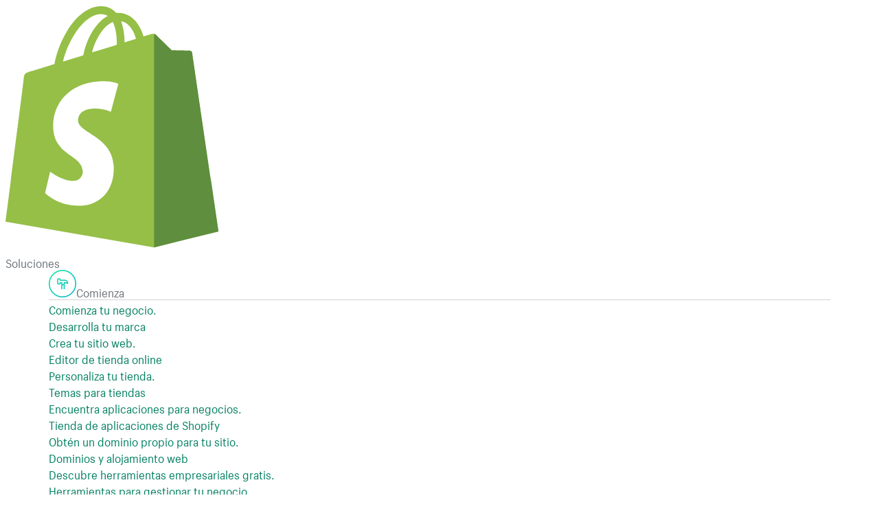

--- FILE ---
content_type: text/html; charset=utf-8
request_url: https://www.shopify.com/es/creadores
body_size: 44511
content:
<!DOCTYPE html><html class="no-js" lang="es"><head>
  <meta charset="utf-8">
  <meta name="viewport" content="width=device-width, initial-scale=1">
    <link rel="preconnect" href="https://cdn.shopify.com"><link rel="preconnect" href="https://monorail-edge.shopifysvc.com"><link rel="preconnect" href="https://www.google-analytics.com"><link rel="preconnect" href="https://www.googletagmanager.com"><link rel="preconnect" href="https://bat.bing.com"><link rel="preconnect" href="https://www.facebook.com"><link rel="preconnect" href="https://connect.facebook.net"><link rel="preconnect" href="https://tags.tiqcdn.com">
    <link rel="preload" as="font" crossorigin="anonymous" type="font/woff2" href="https://cdn.shopify.com/static/fonts/ShopifySans--regular.woff2"><link rel="preload" as="font" crossorigin="anonymous" type="font/woff2" href="https://cdn.shopify.com/static/fonts/ShopifySans--bold.woff2">
  <link rel="icon" type="image/png" href="https://cdn.shopify.com/static/shopify-favicon.png">
  <title>Vende tus productos caseros con Shopify</title>
  <meta name="description" content="Aprende todo lo que necesitas saber sobre la venta de productos caseros online y en persona. Crea una tienda online tan increíble como tus productos y comienza a vender hoy mismo.">

    <link rel="canonical" href="https://www.shopify.com/es/creadores">


  <script nonce="">document.documentElement.classList.remove('no-js'); document.documentElement.classList.add('js')</script>
      <link rel="stylesheet" href="https://cdn.shopify.com/shopifycloud/brochure/assets/application-aebd15e712dbbf31d9469e1f1e4329adc04cf4451dccca45d411c190bf5a6fb4.css" media="all">
  
  <link rel="stylesheet" href="https://cdn.shopify.com/shopifycloud/brochure/assets/manifests/landers/makers-36f9b2389cb07a88f7943ff6cb18bbebc185ceb4a623c7276ea7a479c60486dc.css"><link rel="stylesheet" href="https://cdn.shopify.com/shopifycloud/world/brochure/production-shopify/assets/partials.v4-IBcYaBYO.css"><link rel="stylesheet" href="https://cdn.shopify.com/shopifycloud/world/brochure/production-shopify/assets/partials.v4-CNq8-kpX.css">    <meta property="fb:app_id" content="847460188612391">

  <meta property="fb:pages" content="20409006880">

      <meta property="og:type" content="website">
    <meta property="og:site_name" content="Shopify">
    <meta property="og:title" content="Vende tus productos caseros con Shopify">
    <meta property="og:description" content="Aprende todo lo que necesitas saber sobre la venta de productos caseros online y en persona. Crea una tienda online tan increíble como tus productos y comienza a vender hoy mismo.">
    <meta property="og:image" content="https://cdn.shopify.com/shopifycloud/brochure/assets/makers/social-share-680e6a93b6415e9c7d518a03324a3e52813a046c67283be28f917fcf3d33921e.jpg">
    <meta property="og:url" content="https://www.shopify.com/es/creadores">
    <meta property="twitter:card" content="summary_large_image">
    <meta property="twitter:site" content="@Shopify">
    <meta property="twitter:account_id" content="17136315">
    <meta property="twitter:title" content="Vende tus productos caseros con Shopify">
    <meta property="twitter:description" content="Aprende todo lo que necesitas saber sobre la venta de productos caseros online y en persona. Crea una tienda online tan increíble como tus productos y comienza a vender hoy mismo.">
    <meta property="twitter:image" content="https://cdn.shopify.com/shopifycloud/brochure/assets/makers/social-share-680e6a93b6415e9c7d518a03324a3e52813a046c67283be28f917fcf3d33921e.jpg">

    <meta name="google-site-verification" content="Qu2Oloy2MEBgLgnmmmCTQ-0TuRH40OIOx63D8L8MbYQ"><meta name="google-site-verification" content="lxjhpxWJkKQXjlBpLW1g8U5AYOX4_NvvAfCKKfY4uXI"><meta name="google-site-verification" content="vEpSvWK6hOKDBrCrJ4uUeCliFPV0nyP9m_UCOEjJv1Q">
  <meta name="verify-a" content="c56c27a8f68c6ddcafdf">

  <script type="text/javascript">
  function getCookie(cookieName) {
    var regexp = new RegExp('(?:^|; )' + cookieName + '=([^;]*)(?:$|; )');
    var match = document.cookie.match(regexp);
    return match ? decodeURIComponent(match[1]) : "";
  }

  function getUrlParams(key){
    var match = window.location.href.match('[?&]' + key + '=([^&]+)');
    return match ? match[1] : "";
  }

  function checkMobile() {
    testString = navigator.userAgent || navigator.vendor || window.opera;
    regex = /(android|iphone|ipad|mobile|phone|mobi|blackberry)/i;
    return regex.test(testString) ? "mobile" : "desktop";
  }

  var countryCode = "US";
  var utag_data = {
      "affiliate"                : "",
      "blog_id"                  : "",
      "blog_category"            : "",
      "canonical_url"            : "https://www.shopify.com/es/creadores",
      "compliance_zone"          : "none",
      "continent_code"           : "NA",
      "country_code"             : countryCode,
      "currency_code"            : "USD",
      "display_cookies_notice"   : "false",
      "environment"              : "production",
      "experiment_variation_id"  : "",
      "http_code"                : "200",
      "is_new_user"              : "",
      "itcat"                    : getUrlParams('itcat'),
      "itterm"                   : getUrlParams('itterm'),
      "language"                 : "es",
      "last_shop_domain"         : getCookie('last_shop'),
      "last_shop_id"             : "",
      "opt_in"                   : "",
      "page_category"            : "",
      "page_group"               : "",
      "page_language"            : "es",
      "page_name"                : location.pathname,
      "page_subtopic"            : "",
      "page_title"               : document.title,
      "page_topic"               : "makers",
      "page_url"                 : location.toString(),
      "page_variation"           : getUrlParams('dest'),
      "project"                  : "Shopify",
      "site_country_code"        : "US",
      "site_domain"              : "es.shopify.com",
      "site_display_format"      : checkMobile(),
      "tealium_event"            : "page_view",
      "user_language"            : navigator.language,
      "user_token"               : getCookie('_shopify_y'),
      "utm_campaign"             : getUrlParams('utm_campaign'),
      "utm_content"              : getUrlParams('utm_content'),
      "utm_medium"               : getUrlParams('utm_medium'),
      "utm_source"               : getUrlParams('utm_source'),
      "utm_term"                 : getUrlParams('utm_term'),
      "path_prefix"              : "es"
  };

  var activeConsentNotice = true
  var enableGtm = !(getUrlParams('debug_disable_gtm') === 'true');
  var enableTealium = (getUrlParams('debug_enable_tealium') === 'true');
  function loadGtm() {
    if (!enableGtm) return;
    w=window;
    w.dataLayer = w.dataLayer || [];
    w.dataLayer.push(utag_data);
    w.dataLayer.push({
      'gtm.start': new Date().getTime(),
      event: 'gtm.js',
    });

    a='//www.googletagmanager.com/gtm.js?id=GTM-TZ26LP8&dl=dataLayer';
    b=document;c='script';d=b.createElement(c);d.src=a;d.type='text/java'+c;d.async=true;
    a=b.getElementsByTagName(c)[0];a.parentNode.insertBefore(d,a);
  }

  function loadTealium(){
    if (!enableTealium) return;
    a='//tags.tiqcdn.com/utag/shopify/main/prod/utag.js';
    b=document;c='script';d=b.createElement(c);d.src=a;d.type='text/java'+c;d.async=true;
    a=b.getElementsByTagName(c)[0];a.parentNode.insertBefore(d,a);
  }

  var waitForCmpApi = function () {
    if (window.cmp && typeof window.cmp === 'function') {
      const onConsentChanged = (props) => {
   if (props && (props.hasConsentedAll || props.hasConsentedAnalytics)) {
          loadGtm();
          loadTealium();
        }
      }
      cmp().updateOnChangeCallback(onConsentChanged);
      onConsentChanged(cmp());
    } else {
      setTimeout(waitForCmpApi, 50);
    }
  };

  if (activeConsentNotice) {
    waitForCmpApi();
  } else {
    loadGtm();
    loadTealium();
  }
</script>


<!-- Load trekkie even if E2E tests is running because it controls A/B tests and
duplicate elements can get rendered if it's not run -->




  <link rel="alternate" hreflang="en" href="https://www.shopify.com/makers">
<link rel="alternate" hreflang="en-CA" href="https://www.shopify.com/ca/makers">
<link rel="alternate" hreflang="en-GB" href="https://www.shopify.com/uk/makers">
<link rel="alternate" hreflang="en-IN" href="https://www.shopify.com/in/makers">
<link rel="alternate" hreflang="en-AU" href="https://www.shopify.com/au/makers">
<link rel="alternate" hreflang="en-ID" href="https://www.shopify.com/id/makers">
<link rel="alternate" hreflang="pt" href="https://www.shopify.com/br/makers">
<link rel="alternate" hreflang="en-NZ" href="https://www.shopify.com/nz/makers">
<link rel="alternate" hreflang="en-ZA" href="https://www.shopify.com/za/makers">
<link rel="alternate" hreflang="en-NG" href="https://www.shopify.com/ng/makers">
<link rel="alternate" hreflang="en-PH" href="https://www.shopify.com/ph/makers">
<link rel="alternate" hreflang="en-SG" href="https://www.shopify.com/sg/makers">
<link rel="alternate" hreflang="zh-Hant-HK" href="https://www.shopify.com/hk/makers">
<link rel="alternate" hreflang="en-HK" href="https://www.shopify.com/hk-en/makers">
<link rel="alternate" hreflang="en-IE" href="https://www.shopify.com/ie/makers">
<link rel="alternate" hreflang="en-BE" href="https://www.shopify.com/be-en/makers">
<link rel="alternate" hreflang="en-MY" href="https://www.shopify.com/my/makers">
<link rel="alternate" hreflang="en-DK" href="https://www.shopify.com/dk-en/makers">
<link rel="alternate" hreflang="en-NO" href="https://www.shopify.com/no-en/makers">
<link rel="alternate" hreflang="es" href="https://www.shopify.com/es/creadores">
<link rel="alternate" hreflang="es-ES" href="https://www.shopify.com/es-es/creadores">
<link rel="alternate" hreflang="es-CO" href="https://www.shopify.com/co/creadores">
<link rel="alternate" hreflang="es-MX" href="https://www.shopify.com/mx/creadores">
<link rel="alternate" hreflang="fr" href="https://www.shopify.com/fr/createur">
<link rel="alternate" hreflang="fr-CA" href="https://www.shopify.com/ca-fr/createur">
<link rel="alternate" hreflang="fr-BE" href="https://www.shopify.com/be-fr/createur">
<link rel="alternate" hreflang="nl" href="https://www.shopify.com/nl/makers">
<link rel="alternate" hreflang="nl-BE" href="https://www.shopify.com/be/makers">
<link rel="alternate" hreflang="ja-JP" href="https://www.shopify.com/jp/makers">
<link rel="alternate" hreflang="de" href="https://www.shopify.com/de/makers">
<link rel="alternate" hreflang="de-BE" href="https://www.shopify.com/be-de/makers">
<link rel="alternate" hreflang="it" href="https://www.shopify.com/it/artigiano">
<link rel="alternate" hreflang="ko" href="https://www.shopify.com/kr/makers">
<link rel="alternate" hreflang="zh-Hans" href="https://www.shopify.com/zh/makers">
</head>

<body class="page--makers shopify-sans-supported-lang">
  
  <div id="GlobalIconSymbols"><svg xmlns="http://www.w3.org/2000/svg"><symbol id="spot-domain"><svg xmlns="http://www.w3.org/2000/svg" viewBox="0 0 45 45"><path d="M25 39.81a16.88 16.88 0 01-2.75.18 30.87 30.87 0 01-4.09-9.2A36.08 36.08 0 0022 31h1.21a1.5 1.5 0 10-.1-3H22a32.28 32.28 0 01-4.52-.32A33.83 33.83 0 0117 22a32.22 32.22 0 01.34-4.66A32.52 32.52 0 0122 17a33.62 33.62 0 015.68.49 32.68 32.68 0 01.3 3.79 1.5 1.5 0 001.5 1.47A1.5 1.5 0 0031 21.21c0-1.06-.1-2.07-.21-3A31.2 31.2 0 0140 22.27a16.86 16.86 0 01-.27 3.26 1.49 1.49 0 00.84 1.62 1.5 1.5 0 002.11-1.07A19.87 19.87 0 0043 22.5v-.79a1.5 1.5 0 000-.57A20.53 20.53 0 0023.73 2a1.45 1.45 0 00-.31 0H21.6a1.46 1.46 0 00-.32 0A20.64 20.64 0 002 21.27a1.46 1.46 0 000 .32v1.82a1.46 1.46 0 000 .31 20.53 20.53 0 0019.13 19.23 1.5 1.5 0 00.37.05h1a19.87 19.87 0 003-.22 1.5 1.5 0 10-.44-3zM14.36 27.08A25.85 25.85 0 015 22.8v-.6a25.46 25.46 0 019.22-4.25A36.14 36.14 0 0014 22a37 37 0 00.36 5.08zM22 14a36.13 36.13 0 00-4 .23A25.82 25.82 0 0122.21 5h.59a25.61 25.61 0 014.27 9.34A37 37 0 0022 14zm16.74 2.29a16.92 16.92 0 01.71 2.13 35.26 35.26 0 00-9.17-3.48 30.68 30.68 0 00-3.51-9.35 18.25 18.25 0 0111.97 10.7zM18.24 5.54a30.65 30.65 0 00-3.49 9.21 30.65 30.65 0 00-9.2 3.48A17.54 17.54 0 0118.24 5.54zM5.57 26.78a30.69 30.69 0 009.37 3.51 35.24 35.24 0 003.49 9.18 17.16 17.16 0 01-2.07-.68A18.1 18.1 0 015.57 26.78zm36.51 4.92l-12.64-5.85a1.5 1.5 0 00-2.1 1.68l3.13 14.33A1.5 1.5 0 0031.74 43h.2a1.5 1.5 0 001.33-.8l3.07-5.8 5.61-2a1.5 1.5 0 00.14-2.78zm-7.29 2.1a1.5 1.5 0 00-.83.71l-1.42 2.69-1.61-7.37 6.53 3z"></path></svg></symbol><symbol id="spot-customer-support"><svg xmlns="http://www.w3.org/2000/svg" viewBox="0 0 45 45"><path d="M38.5 16.25V14A12.51 12.51 0 0026 1.5h-6A12.51 12.51 0 007.5 14v2A5 5 0 003 21v5a5 5 0 005 5h4a2 2 0 002-2V18a2 2 0 00-2-2h-1.5v-2A9.51 9.51 0 0120 4.5h6a9.51 9.51 0 019.5 9.5v2H33a2 2 0 00-2 2v11a2 2 0 002 2h2v3.5a1.5 1.5 0 01-1.5 1.5H29v-1.5a1.5 1.5 0 00-1.5-1.5h-6a3.5 3.5 0 00-3.5 3.5v2a3.5 3.5 0 003.5 3.5h6a1.5 1.5 0 001.5-1.5V39h4.5a4.5 4.5 0 004.5-4.5v-3.6a5 5 0 004-4.9v-5a5 5 0 00-3.5-4.75zM11 19v9H8a2 2 0 01-2-2v-5a2 2 0 012-2zm15 20h-4.5a.5.5 0 01-.5-.5v-2a.5.5 0 01.5-.5H26zm13-13a2 2 0 01-2 2h-3v-9h3a2 2 0 012 2z"></path></svg></symbol><symbol id="spot-apps"><svg xmlns="http://www.w3.org/2000/svg" viewBox="0 0 45 45"><path d="M39.005 11.005h-5v-5c0-.83-.68-1.5-1.5-1.5-.83 0-1.5.67-1.5 1.5v5h-5c-.83 0-1.5.67-1.5 1.5 0 .82.67 1.5 1.5 1.5h5v5c0 .82.67 1.5 1.5 1.5.82 0 1.5-.68 1.5-1.5v-5h5c.82 0 1.5-.68 1.5-1.5 0-.83-.68-1.5-1.5-1.5zM37.995 24h-10.99A3.004 3.004 0 0024 27.004v10.991A3.005 3.005 0 0027.005 41h10.99a3.006 3.006 0 003.006-3.005v-10.99A3.005 3.005 0 0037.996 24zm0 3l.006.004L37.996 38 27 37.995 27.005 27h10.99zm-20-3H7.006A3.004 3.004 0 004 27.004v10.991A3.005 3.005 0 007.005 41h10.99a3.006 3.006 0 003.006-3.005v-10.99A3.005 3.005 0 0017.996 24zm0 3l.006.004L17.996 38 7 37.995 7.005 27h10.99zm0-23H7.006A3.004 3.004 0 004 7.004v10.991A3.005 3.005 0 007.005 21h10.99a3.006 3.006 0 003.006-3.005V7.005A3.005 3.005 0 0017.996 4zm0 3l.006.004L17.996 18 7 17.995 7.005 7h10.99z"></path></svg></symbol><symbol id="spot-read"><svg xmlns="http://www.w3.org/2000/svg" viewBox="0 0 45 45"><path d="M34 34.69V29h5.35L34 34.69zM23.5 35V9.63l1.65-.66c1.61-.64 3.31-.97 5.04-.97H40v18h-7.5c-.83 0-1.5.67-1.5 1.5V35h-7.5zm-3 0H5V8h8.81c1.73 0 3.43.33 5.04.97l1.65.66V35zM40 5h-9.81c-2.11 0-4.2.4-6.15 1.19L22 7l-2.04-.81C18.01 5.4 15.92 5 13.81 5H5C3.34 5 2 6.34 2 8v27c0 1.66 1.34 3 3 3h15.5v.5c0 .83.67 1.5 1.5 1.5s1.5-.67 1.5-1.5V38h10.21c.82 0 1.61-.34 2.18-.94l6.3-6.69c.52-.56.81-1.29.81-2.06V8c0-1.66-1.34-3-3-3z"></path></svg></symbol><symbol id="spot-report"><svg xmlns="http://www.w3.org/2000/svg" viewBox="0 0 45 45"><path d="M37 2H8a2 2 0 00-2 2v37a2 2 0 002 2h29a2 2 0 002-2V4a2 2 0 00-2-2zm-1 38H9v-2.88l7.12-6.23 5 3.36a1.5 1.5 0 001.88-.12l8-7a1.5 1.5 0 00-2-2.26l-7.14 6.24-5-3.36a1.5 1.5 0 00-1.82.12L9 33.13V5h27zM13 11v-1a1 1 0 011-1h15a1 1 0 011 1v1a1 1 0 01-1 1H14a1 1 0 01-1-1zm0 6v-1a1 1 0 011-1h8a1 1 0 011 1v1a1 1 0 01-1 1h-8a1 1 0 01-1-1z"></path></svg></symbol><symbol id="quote-lines"><svg xmlns="http://www.w3.org/2000/svg" viewBox="0 0 25 20"><path d="M22 0h3v20h-3zM11 0h3v20h-3zM0 0h3v20H0z"></path></svg>
</symbol><symbol id="modules-checkmark-circle"><svg xmlns="http://www.w3.org/2000/svg" viewBox="0 0 40 40"><path d="M20 40C8.972 40 0 31.028 0 20S8.972 0 20 0s20 8.972 20 20-8.972 20-20 20zm0-38C10.075 2 2 10.075 2 20s8.075 18 18 18 18-8.075 18-18S29.925 2 20 2z"></path><path d="M18.468 26.3c-.4 0-.798-.15-1.102-.455l-4.287-4.287c-.398-.39-.398-1.023 0-1.414s1.02-.39 1.41 0l3.97 3.974 8.827-8.825a1 1 0 011.414 1.414l-9.137 9.138a1.557 1.557 0 01-1.102.456z"></path></svg></symbol></svg></div>    
<div class="signup-form-wrapper signup--hidden " data-define="{form_0: new SignupForm(this)}">
  <form class="marketing-form signup-form stateful-form" novalidate="novalidate" autocomplete="off" data-namespace="form_0" data-hidden-fields-namespace="hiddenFields_0" data-bind-event-submit="form_0.handleSubmit(this, event)" action="https://accounts.shopify.com/store-create" accept-charset="UTF-8" method="post">


  <div data-define="{ email0:
  new StatefulField(
    'email',
    form_0,
    this,
    {
      required: true,
      validate: true,
      live: false,
      showHint: true,
      showError: true
    },
    {},
    'form_0'
  )}
" class="stateful-field email "><div data-context="email0"><label data-bind-class="{'js-has-error': state.error,'js-is-filled': state.filled || state.value.length > 0,'js-has-hint': !state.error &amp;&amp; state.hint}" class="marketing-input-wrapper"><span class="marketing-label marketing-label--in-field marketing-label--floating">Email</span><input placeholder="Email" aria-describedby="MessageId_22c6" name="signup[email]" type="email" autocomplete="email" data-bind="state.value" data-bind-event-blur="ShopifyMarketing.context.form_0.handleFieldBlur(ShopifyMarketing.context.email0)" data-bind-event-keyup="ShopifyMarketing.context.form_0.handleFieldKeyup(event, ShopifyMarketing.context.email0)" class="marketing-input marketing-input--floating" id="0_signup_email"></label><span class="marketing-form__messages" id="MessageId_22c6"><span class="suggest hide" data-bind-unsafe-html="displayHint()" data-bind-show="!state.error &amp;&amp; state.hint"></span><span class="error hide" data-bind="displayError()" data-bind-show="state.error == true"></span></span></div></div>

  <div data-define="{hiddenFields_0: new HiddenFields({
      source: &quot;&quot;,
      source_url: &quot;&quot;,
      source_url_referer: &quot;&quot;,
      signup_code: &quot;&quot;,
      signup_page: &quot;&quot;,
      signup_page_referer: &quot;&quot;,
      signup_types: [&quot;paid_trial_experience&quot;],
      theme: &quot;&quot;,
      selected_app: &quot;&quot;,
      selected_plan: &quot;&quot;,
      domain_to_connect: &quot;&quot;,
    }, this)}">
    <div data-context="hiddenFields_0">
      <input type="hidden" name="ref" value="">
      <input type="hidden" name="language" value="es">
      <input type="hidden" name="locale" value="es">
      <input type="hidden" name="_y" data-bind="fields.y">
      <input type="hidden" name="ssid" data-bind="fields.ssid">
      <input type="hidden" name="source" data-bind="fields.source">
      <input type="hidden" name="source_url" data-bind="fields.source_url">
      <input type="hidden" name="source_url_referer" data-bind="fields.source_url_referer">
      <input type="hidden" name="signup_code" data-bind="fields.signup_code">
      <input type="hidden" name="signup_page" data-bind="fields.signup_page">
      <input type="hidden" name="signup_page_referer" data-bind="fields.signup_page_referer">
      <input type="hidden" name="promotional_program_code" value="">
      <input type="hidden" name="domain_to_connect" data-bind="fields.domain_to_connect">

        <input type="hidden" name="signup_types[]" value="paid_trial_experience">

      <input type="hidden" name="signup_types[]" data-bind-disabled="fields.signup_types" data-bind="fields.signup_type">
      <input type="hidden" name="extra[selected_theme]" data-bind="fields.theme">
      <input type="hidden" name="extra[selected_app]" data-bind="fields.selected_app">
      <input type="hidden" name="extra[selected_plan]" data-bind="fields.selected_plan">
    </div>
  </div>

  <div class=" cta_wrapper">
    <button class="marketing-button marketing-form__button " name="button" data-bind-disabled="form_0.pending == true" type="submit">Crea tu tienda</button>
  </div>
</form>

    <section class="section section--tight signup-banner">
    <div class="signup-grid-container">
      <div class="grid grid--equal-height grid--vertically-centered signup-grid">
        <div class="grid__item grid__item--mobile-up-full grid__item--desktop-up-half">
          <div class="section-heading section-heading--lowlight section-heading--tablet-up-align-left gutter-bottom--reset signup-heading">
            <h2 class="section-heading__heading heading--2 signup-heading__heading">Crea el negocio de tus sueños por 1&nbsp;$ al mes</h2>
            <p>
              Comienza una prueba gratis y disfruta de 3 meses de Shopify por 1&nbsp;$ al mes en los planes Basic o Starter.
            </p>
</div></div>
        <div class="grid__item grid__item--mobile-up-full grid__item--desktop-up-half">
          <ul class="signup-feature-list">
              <li>
                <svg class="icon icon--size-small icon--fill-green" aria-hidden="true" focusable="false"> <use xlink:href="#modules-checkmark-circle"></use> </svg>
                Regístrate para obtener una prueba gratis
              </li>
              <li>
                <svg class="icon icon--size-small icon--fill-green" aria-hidden="true" focusable="false"> <use xlink:href="#modules-checkmark-circle"></use> </svg>
                Selecciona un plan mensual Basic o Starter
              </li>
              <li>
                <svg class="icon icon--size-small icon--fill-green" aria-hidden="true" focusable="false"> <use xlink:href="#modules-checkmark-circle"></use> </svg>
                El precio de 1&nbsp;$ al mes se aplicará en el momento del pago
              </li>
              <li>
                <svg class="icon icon--size-small icon--fill-green" aria-hidden="true" focusable="false"> <use xlink:href="#modules-checkmark-circle"></use> </svg>
                Agrega productos, lanza tu tienda y empieza a vender
              </li>
          </ul>
</div></div>    </div>
</section>

</div>
    <div id="Announcements"></div>    
  <div class="remix-header"><script>window.partialsData = {"site":{"countryCode":"US","hreflang":"es","locale":"es","currencyCode":"USD","features":["blog","capital","managed_markets","payments_online","plus","pos","shipping","retail","shop_pay"],"pathPrefix":"es","languageCode":"es"},"regions":[{"label":"Argentina","countryCode":"AR","languages":[{"label":"Español","legacyLabel":"Argentina","pathPrefix":"ar","hreflang":"es-AR","languageCode":"es","selector":true,"published":true,"href":"https://www.shopify.com/ar","isVirtual":false,"isActive":false},{"label":"English","legacyLabel":"Argentina","pathPrefix":"ar","hreflang":"en-AR","languageCode":"en","selector":true,"published":true,"href":"https://www.shopify.com/ar","isVirtual":true,"isActive":false}]},{"label":"Australia","countryCode":"AU","languages":[{"label":"English","pathPrefix":"au","hreflang":"en-AU","languageCode":"en","published":true,"href":"https://www.shopify.com/au","isVirtual":false,"isActive":false}]},{"label":"Austria","countryCode":"AT","languages":[{"label":"Deutsch","pathPrefix":"at","hreflang":"de-AT","languageCode":"de","published":true,"href":"https://www.shopify.com/at","isVirtual":false,"isActive":false},{"label":"English","pathPrefix":"at","hreflang":"en-AT","languageCode":"en","published":true,"href":"https://www.shopify.com/at","isVirtual":true,"isActive":false}]},{"label":"Belarus","countryCode":"BY","languages":[{"label":"Russian","pathPrefix":"by","hreflang":"ru","languageCode":"ru","published":true,"href":"https://www.shopify.com/by","isVirtual":false,"isActive":false},{"label":"English","pathPrefix":"by","hreflang":"en-BY","languageCode":"en","published":true,"href":"https://www.shopify.com/by","isVirtual":true,"isActive":false}]},{"label":"Belgium","countryCode":"BE","languages":[{"label":"Nederlands","pathPrefix":"be","hreflang":"nl-BE","languageCode":"nl","published":true,"href":"https://www.shopify.com/be","isVirtual":false,"isActive":false},{"label":"German","pathPrefix":"be-de","hreflang":"de-BE","languageCode":"de","published":true,"href":"https://www.shopify.com/be-de","isVirtual":false,"isActive":false},{"label":"Français","pathPrefix":"be-fr","hreflang":"fr-BE","languageCode":"fr","published":true,"href":"https://www.shopify.com/be-fr","isVirtual":false,"isActive":false},{"label":"English","pathPrefix":"be","hreflang":"en-BE","languageCode":"en","published":true,"href":"https://www.shopify.com/be","isVirtual":true,"isActive":false}]},{"label":"Brasil","countryCode":"BR","languages":[{"label":"Português","pathPrefix":"br","hreflang":"pt-BR","languageCode":"pt","published":true,"href":"https://www.shopify.com/br","isVirtual":false,"isActive":false},{"label":"English","pathPrefix":"br","hreflang":"en-BR","languageCode":"en","published":true,"href":"https://www.shopify.com/br","isVirtual":true,"isActive":false}]},{"label":"Bulgaria","countryCode":"BG","languages":[{"label":"Bulgarian","pathPrefix":"bg","hreflang":"bg","languageCode":"bg","published":true,"href":"https://www.shopify.com/bg","isVirtual":false,"isActive":false},{"label":"English","pathPrefix":"bg","hreflang":"en-BG","languageCode":"en","published":true,"href":"https://www.shopify.com/bg","isVirtual":true,"isActive":false}]},{"label":"Canada","countryCode":"CA","languages":[{"label":"English","pathPrefix":"ca","hreflang":"en-CA","languageCode":"en","published":true,"href":"https://www.shopify.com/ca","isVirtual":false,"isActive":false},{"label":"Français","pathPrefix":"ca-fr","hreflang":"fr-CA","languageCode":"fr","published":true,"href":"https://www.shopify.com/ca-fr","isVirtual":false,"isActive":false}]},{"label":"Chile","countryCode":"CL","languages":[{"label":"Español","legacyLabel":"Chile","pathPrefix":"cl","hreflang":"es-CL","languageCode":"es","selector":true,"published":true,"href":"https://www.shopify.com/cl","isVirtual":false,"isActive":false},{"label":"English","legacyLabel":"Chile","pathPrefix":"cl","hreflang":"en-CL","languageCode":"en","selector":true,"published":true,"href":"https://www.shopify.com/cl","isVirtual":true,"isActive":false}]},{"label":"Colombia","countryCode":"CO","languages":[{"label":"Español","pathPrefix":"co","hreflang":"es-CO","languageCode":"es","published":true,"href":"https://www.shopify.com/co","isVirtual":false,"isActive":false},{"label":"English","pathPrefix":"co","hreflang":"en-CO","languageCode":"en","published":true,"href":"https://www.shopify.com/co","isVirtual":true,"isActive":false}]},{"label":"Česká republika","countryCode":"CZ","languages":[{"label":"Čeština","pathPrefix":"cz","hreflang":"cs","languageCode":"cs","published":true,"href":"https://www.shopify.com/cz","isVirtual":false,"isActive":false},{"label":"English","pathPrefix":"cz","hreflang":"en-CZ","languageCode":"en","published":true,"href":"https://www.shopify.com/cz","isVirtual":true,"isActive":false}]},{"label":"Danmark","countryCode":"DK","languages":[{"label":"Dansk","pathPrefix":"dk","hreflang":"da","languageCode":"da","published":true,"href":"https://www.shopify.com/dk","isVirtual":false,"isActive":false},{"label":"English","pathPrefix":"dk","hreflang":"en-DK","languageCode":"en","published":true,"href":"https://www.shopify.com/dk","isVirtual":true,"isActive":false}]},{"label":"Suomi","countryCode":"FI","languages":[{"label":"Suomi","pathPrefix":"fi","hreflang":"fi","languageCode":"fi","published":true,"href":"https://www.shopify.com/fi","isVirtual":false,"isActive":false},{"label":"English","pathPrefix":"fi","hreflang":"en-FI","languageCode":"en","published":true,"href":"https://www.shopify.com/fi","isVirtual":true,"isActive":false}]},{"label":"France","countryCode":"FR","languages":[{"label":"Français","pathPrefix":"fr","hreflang":"fr","languageCode":"fr","published":true,"href":"https://www.shopify.com/fr","isVirtual":false,"isActive":false},{"label":"English","pathPrefix":"fr","hreflang":"en-FR","languageCode":"en","published":true,"href":"https://www.shopify.com/fr","isVirtual":true,"isActive":false}]},{"label":"Deutschland","countryCode":"DE","languages":[{"label":"Deutsch","pathPrefix":"de","hreflang":"de","languageCode":"de","published":true,"href":"https://www.shopify.com/de","isVirtual":false,"isActive":false},{"label":"English","pathPrefix":"de","hreflang":"en-DE","languageCode":"en","published":true,"href":"https://www.shopify.com/de","isVirtual":true,"isActive":false}]},{"label":"Greece","countryCode":"GR","languages":[{"label":"Greek","pathPrefix":"gr","hreflang":"el","languageCode":"el","published":true,"href":"https://www.shopify.com/gr","isVirtual":false,"isActive":false},{"label":"English","pathPrefix":"gr","hreflang":"en-GR","languageCode":"en","published":true,"href":"https://www.shopify.com/gr","isVirtual":true,"isActive":false}]},{"label":"Hong Kong SAR","countryCode":"HK","languages":[{"label":"繁體中文","pathPrefix":"hk","hreflang":"zh-HK","languageCode":"zh-Hant","published":true,"href":"https://www.shopify.com/hk","isVirtual":false,"isActive":false},{"label":"English","pathPrefix":"hk-en","hreflang":"en-HK","languageCode":"en","published":true,"href":"https://www.shopify.com/hk-en","isVirtual":false,"isActive":false}]},{"label":"Hungary","countryCode":"HU","languages":[{"label":"Hungarian","pathPrefix":"hu","hreflang":"hu","languageCode":"hu","published":true,"href":"https://www.shopify.com/hu","isVirtual":false,"isActive":false},{"label":"English","pathPrefix":"hu","hreflang":"en-HU","languageCode":"en","published":true,"href":"https://www.shopify.com/hu","isVirtual":true,"isActive":false}]},{"label":"India","countryCode":"IN","languages":[{"label":"Hindi","pathPrefix":"in-hi","hreflang":"hi","languageCode":"hi","published":true,"href":"https://www.shopify.com/in-hi","isVirtual":false,"isActive":false},{"label":"English","pathPrefix":"in","hreflang":"en-IN","languageCode":"en","published":true,"href":"https://www.shopify.com/in","isVirtual":false,"isActive":false}]},{"label":"Indonesia","countryCode":"ID","languages":[{"label":"Indonesian","pathPrefix":"id-id","hreflang":"id","languageCode":"id","published":true,"href":"https://www.shopify.com/id-id","isVirtual":false,"isActive":false},{"label":"English","pathPrefix":"id","hreflang":"en-ID","languageCode":"en","published":true,"href":"https://www.shopify.com/id","isVirtual":false,"isActive":false}]},{"label":"Ireland","countryCode":"IE","languages":[{"label":"English","pathPrefix":"ie","hreflang":"en-IE","languageCode":"en","published":true,"href":"https://www.shopify.com/ie","isVirtual":false,"isActive":false}]},{"label":"Israel","countryCode":"IL","languages":[{"label":"English","pathPrefix":"il","hreflang":"en-IL","languageCode":"en","published":true,"href":"https://www.shopify.com/il","isVirtual":false,"isActive":false}]},{"label":"Italia","countryCode":"IT","languages":[{"label":"Italiano","pathPrefix":"it","hreflang":"it","languageCode":"it","published":true,"href":"https://www.shopify.com/it","isVirtual":false,"isActive":false},{"label":"English","pathPrefix":"it","hreflang":"en-IT","languageCode":"en","published":true,"href":"https://www.shopify.com/it","isVirtual":true,"isActive":false}]},{"label":"日本","countryCode":"JP","languages":[{"label":"日本語","pathPrefix":"jp","hreflang":"ja-JP","languageCode":"ja","published":true,"href":"https://www.shopify.com/jp","isVirtual":false,"isActive":false}]},{"label":"대한민국","countryCode":"KR","languages":[{"label":"한국어","pathPrefix":"kr","hreflang":"ko","languageCode":"ko","published":true,"href":"https://www.shopify.com/kr","isVirtual":false,"isActive":false},{"label":"English","pathPrefix":"kr","hreflang":"en-KR","languageCode":"en","published":true,"href":"https://www.shopify.com/kr","isVirtual":true,"isActive":false}]},{"label":"Lithuania","countryCode":"LT","languages":[{"label":"Lithuanian","pathPrefix":"lt","hreflang":"lt","languageCode":"lt","published":true,"href":"https://www.shopify.com/lt","isVirtual":false,"isActive":false},{"label":"English","pathPrefix":"lt","hreflang":"en-LT","languageCode":"en","published":true,"href":"https://www.shopify.com/lt","isVirtual":true,"isActive":false}]},{"label":"Malaysia","countryCode":"MY","languages":[{"label":"English","pathPrefix":"my","hreflang":"en-MY","languageCode":"en","published":true,"href":"https://www.shopify.com/my","isVirtual":false,"isActive":false}]},{"label":"México","countryCode":"MX","languages":[{"label":"Español","pathPrefix":"mx","hreflang":"es-MX","languageCode":"es","published":true,"href":"https://www.shopify.com/mx","isVirtual":false,"isActive":false},{"label":"English","pathPrefix":"mx","hreflang":"en-MX","languageCode":"en","published":true,"href":"https://www.shopify.com/mx","isVirtual":true,"isActive":false}]},{"label":"Nederland","countryCode":"NL","languages":[{"label":"Nederlands","pathPrefix":"nl","hreflang":"nl","languageCode":"nl","published":true,"href":"https://www.shopify.com/nl","isVirtual":false,"isActive":false},{"label":"English","pathPrefix":"nl","hreflang":"en-NL","languageCode":"en","published":true,"href":"https://www.shopify.com/nl","isVirtual":true,"isActive":false}]},{"label":"New Zealand","countryCode":"NZ","languages":[{"label":"English","pathPrefix":"nz","hreflang":"en-NZ","languageCode":"en","published":true,"href":"https://www.shopify.com/nz","isVirtual":false,"isActive":false}]},{"label":"Nigeria","countryCode":"NG","languages":[{"label":"English","pathPrefix":"ng","hreflang":"en-NG","languageCode":"en","published":true,"href":"https://www.shopify.com/ng","isVirtual":false,"isActive":false}]},{"label":"Norway","countryCode":"NO","languages":[{"label":"Norge","pathPrefix":"no","hreflang":"nb","languageCode":"nb","published":true,"href":"https://www.shopify.com/no","isVirtual":false,"isActive":false},{"label":"English","pathPrefix":"no-en","hreflang":"en-NO","languageCode":"en","published":true,"href":"https://www.shopify.com/no-en","isVirtual":false,"isActive":false}]},{"label":"Pakistan","countryCode":"PK","languages":[{"label":"English","pathPrefix":"pk","hreflang":"en-PK","languageCode":"en","published":true,"href":"https://www.shopify.com/pk","isVirtual":false,"isActive":false}]},{"label":"Perú","countryCode":"PE","languages":[{"label":"Español","legacyLabel":"Perú","pathPrefix":"pe","hreflang":"es-PE","languageCode":"es","selector":true,"published":true,"href":"https://www.shopify.com/pe","isVirtual":false,"isActive":false},{"label":"English","legacyLabel":"Perú","pathPrefix":"pe","hreflang":"en-PE","languageCode":"en","selector":true,"published":true,"href":"https://www.shopify.com/pe","isVirtual":true,"isActive":false}]},{"label":"Philippines","countryCode":"PH","languages":[{"label":"English","pathPrefix":"ph","hreflang":"en-PH","languageCode":"en","published":true,"href":"https://www.shopify.com/ph","isVirtual":false,"isActive":false}]},{"label":"Polska","countryCode":"PL","languages":[{"label":"Polski","pathPrefix":"pl","hreflang":"pl","languageCode":"pl","published":true,"href":"https://www.shopify.com/pl","isVirtual":false,"isActive":false},{"label":"English","pathPrefix":"pl","hreflang":"en-PL","languageCode":"en","published":true,"href":"https://www.shopify.com/pl","isVirtual":true,"isActive":false}]},{"label":"Portugal","countryCode":"PT","languages":[{"label":"Português","pathPrefix":"pt","hreflang":"pt-PT","languageCode":"pt","published":true,"href":"https://www.shopify.com/pt","isVirtual":false,"isActive":false},{"label":"English","pathPrefix":"pt","hreflang":"en-PT","languageCode":"en","published":true,"href":"https://www.shopify.com/pt","isVirtual":true,"isActive":false}]},{"label":"Romania","countryCode":"RO","languages":[{"label":"Romanian","pathPrefix":"ro","hreflang":"ro","languageCode":"ro","published":true,"href":"https://www.shopify.com/ro","isVirtual":false,"isActive":false},{"label":"English","pathPrefix":"ro","hreflang":"en-RO","languageCode":"en","published":true,"href":"https://www.shopify.com/ro","isVirtual":true,"isActive":false}]},{"label":"Singapore","countryCode":"SG","languages":[{"label":"English","pathPrefix":"sg","hreflang":"en-SG","languageCode":"en","published":true,"href":"https://www.shopify.com/sg","isVirtual":false,"isActive":false}]},{"label":"South Africa","countryCode":"ZA","languages":[{"label":"English","pathPrefix":"za","hreflang":"en-ZA","languageCode":"en","published":true,"href":"https://www.shopify.com/za","isVirtual":false,"isActive":false}]},{"label":"España","countryCode":"ES","languages":[{"label":"Español","pathPrefix":"es-es","hreflang":"es-ES","languageCode":"es","published":true,"href":"https://www.shopify.com/es-es","isVirtual":false,"isActive":false},{"label":"English","pathPrefix":"es-es","hreflang":"en-ES","languageCode":"en","published":true,"href":"https://www.shopify.com/es-es","isVirtual":true,"isActive":false}]},{"label":"Sverige","countryCode":"SE","languages":[{"label":"Svenska","pathPrefix":"se","hreflang":"sv","languageCode":"sv","published":true,"href":"https://www.shopify.com/se","isVirtual":false,"isActive":false},{"label":"English","pathPrefix":"se","hreflang":"en-SE","languageCode":"en","published":true,"href":"https://www.shopify.com/se","isVirtual":true,"isActive":false}]},{"label":"Schweiz","countryCode":"CH","languages":[{"label":"Deutsch","pathPrefix":"ch","hreflang":"de-CH","languageCode":"de","published":true,"href":"https://www.shopify.com/ch","isVirtual":false,"isActive":false},{"label":"Français","pathPrefix":"ch-fr","hreflang":"fr-CH","languageCode":"fr","published":true,"href":"https://www.shopify.com/ch-fr","isVirtual":false,"isActive":false},{"label":"Italiano","pathPrefix":"ch-it","hreflang":"it-CH","languageCode":"it","published":true,"href":"https://www.shopify.com/ch-it","isVirtual":false,"isActive":false},{"label":"English","pathPrefix":"ch","hreflang":"en-CH","languageCode":"en","published":true,"href":"https://www.shopify.com/ch","isVirtual":true,"isActive":false}]},{"label":"台灣","countryCode":"TW","languages":[{"label":"繁體中文","pathPrefix":"tw","hreflang":"zh-Hant-TW","languageCode":"zh-Hant","published":true,"href":"https://www.shopify.com/tw","isVirtual":false,"isActive":false},{"label":"English","pathPrefix":"tw","hreflang":"en-TW","languageCode":"en","published":true,"href":"https://www.shopify.com/tw","isVirtual":true,"isActive":false}]},{"label":"ไทย","countryCode":"TH","languages":[{"label":"ไทย","pathPrefix":"th","hreflang":"th","languageCode":"th","published":true,"href":"https://www.shopify.com/th","isVirtual":false,"isActive":false},{"label":"English","pathPrefix":"th","hreflang":"en-TH","languageCode":"en","published":true,"href":"https://www.shopify.com/th","isVirtual":true,"isActive":false}]},{"label":"Türkiye","countryCode":"TR","languages":[{"label":"Türkçe","pathPrefix":"tr","hreflang":"tr","languageCode":"tr","published":true,"href":"https://www.shopify.com/tr","isVirtual":false,"isActive":false},{"label":"English","pathPrefix":"tr","hreflang":"en-TR","languageCode":"en","published":true,"href":"https://www.shopify.com/tr","isVirtual":true,"isActive":false}]},{"label":"UAE","countryCode":"AE","languages":[{"label":"English","pathPrefix":"ae","hreflang":"en-AE","languageCode":"en","published":true,"href":"https://www.shopify.com/ae","isVirtual":false,"isActive":false}]},{"label":"United Kingdom","countryCode":"GB","languages":[{"label":"English","pathPrefix":"uk","hreflang":"en-GB","languageCode":"en","published":true,"href":"https://www.shopify.com/uk","isVirtual":false,"isActive":false}]},{"label":"USA","countryCode":"US","languages":[{"label":"English","pathPrefix":"","hreflang":"en-us","languageCode":"en","published":true,"href":"https://www.shopify.com","isVirtual":false,"isActive":false},{"label":"Español (Intl.)","pathPrefix":"es","hreflang":"es","languageCode":"es","published":true,"href":"https://www.shopify.com/es","isVirtual":false,"isActive":true},{"label":"简体中文","pathPrefix":"zh","hreflang":"zh-Hans","languageCode":"zh-Hans","published":true,"href":"https://www.shopify.com/zh","isVirtual":false,"isActive":false}]}],"experimentVariationId":"","realCountryCode":"US","geoCountryCode":"US","cfCountryCode":"US","ipCountryCode":"US","rootDomain":"shopify.com","url":"https://www.shopify.com/es","canonicalUrl":"https://www.shopify.com/es","partialsName":"HeaderAndFooter","partialsParams":{"header":"black","footer":"dark","canonical_url":"https://www.shopify.com/es","lang":"es","country":"US","q":"1766451524907"},"translations":{"es":{"shared/global/translations":{"argoPlaceholder":"3","ariaLabels.close":"Cerrar","ariaLabels.carousel.name":"carrusel","ariaLabels.carousel.slide":"diapositiva","ariaLabels.carousel.xOfY":"{x} de {y}","ariaLabels.footer.regionsNav":"Navegación por región","ariaLabels.footer.regionsClose":"Cerrar navegación por región","ariaLabels.footer.newWindow":"Abre un sitio web externo en una nueva ventana","ariaLabels.footer.backToTop":"Volver al inicio","ariaLabels.header.mobileNavMenu":"Menú","ariaLabels.header.mainNav":"Principal","ariaLabels.header.secondaryNav":"Páginas relacionadas","ariaLabels.header.skipToContent":"Ir al contenido","ariaLabels.headerLight.dismissIcon":"Descartar banner","ariaLabels.learnMore":"Más información sobre {title}","ariaLabels.link.external":"Fuente externa: ","ariaLabels.link.newWindow":" (Se abre en una ventana nueva)","ariaLabels.link.label":"{{external}}{{title}}{{newWindow}}","ariaLabels.logoGroup":"Logos","ariaLabels.modal.close":"Cerrar modal","ariaLabels.modal.pip":"Imagen superpuesta","ariaLabels.next":"Siguiente","ariaLabels.previous":"Anterior","ariaLabels.current":"Actual","ariaLabels.pagination.previous":"Página anterior","ariaLabels.pagination.next":"Página siguiente","ariaLabels.slideshow.xOfY":"Ir a la diapositiva {{x}} de {{y}}","ariaLabels.shopifyLogo":"Logo de Shopify","ariaLabels.shopifyPartnersLogo":"Logo de Shopify Partners","ariaLabels.testimonial.controls":"Explorar los testimonios","ariaLabels.testimonial.plural":"Testimonios","ariaLabels.testimonial.next":"Testimonio siguiente","ariaLabels.testimonial.previous":"Testimonio anterior","ariaLabels.testimonial.play":"Reproducir testimonio","ariaLabels.testimonial.pause":"Pausar testimonio","ariaLabels.videoModal":"video","ariaLabels.video.play":"Reproducir video","ariaLabels.video.pause":"Pausar video","ariaLabels.video.mute":"Silenciar video","ariaLabels.video.unmute":"Reactivar sonido del video","ariaLabels.search.icon":"Ícono de búsqueda","ariaLabels.search.label":"Buscar","ariaLabels.search.close":"Cerrar búsqueda","ariaLabels.search.input":"Buscar entrada","ariaLabels.search.submit":"Enviar búsqueda","incentivesPromoBanner.retail.subscriptionIncentive":"Oferta especial: obtén 6 meses de POS Pro por {{incentivePrice}} al mes","incentivesPromoBanner.retail.spRateIncentive":"Obtén cargos por uso de tarjetas del {{rate}}% en ventas en persona de un valor de hasta USD {{gpvLimit}} durante tus primeros {{length}} meses.","incentivesPromoBanner.retail.spRateIncentiveTerms":"Se aplican términos","cookiesNotice.acceptAllButtonText":"Aceptar todas","cookiesNotice.activeConsentContentHtml":"Usamos cookies (y otra tecnología similar) para muchos fines, como para mejorar tu experiencia en el sitio y para ofrecerte anuncios e informes y estadísticas. Haz clic en &quot;Aceptar&quot; para aceptar estos usos. Lee nuestra \u003ca href=\"{{legalCookiesPath}}\">Política de cookies\u003c/a> para obtener más información.","cookiesNotice.buttonText":"Aceptar","cookiesNotice.contentHtml":"Shopify utiliza cookies para que el sitio tenga las funcionalidades necesarias y para mejorar tu experiencia. Al usar nuestro sitio web, aceptas nuestra \u003ca href=\"{{legalPrivacyPath}}\">Política de privacidad\u003c/a> y nuestra \u003ca href=\"{{legalCookiesPath}}\">Política de cookies\u003c/a>.","cookiesNotice.rejectAllButtonText":"Rechazar todas","countries.ar":"Argentina","countries.at":"Austria","countries.au":"Australia","countries.be":"Bélgica","countries.bg":"Bulgaria","countries.br":"Brasil","countries.by":"Bielorrusia","countries.ca":"Canadá","countries.ch":"Suiza","countries.cl":"Chile","countries.cn":"China","countries.co":"Colombia","countries.cz":"República Checa","countries.dk":"Dinamarca","countries.en":"EE. UU.","countries.es":"España","countries.de":"Alemania","countries.fi":"Finlandia","countries.fr":"Francia","countries.gb":"Reino Unido","countries.gr":"Grecia","countries.hk":"RAE de Hong Kong","countries.hu":"Hungría","countries.id":"Indonesia","countries.ie":"Irlanda","countries.in":"India","countries.it":"Italia","countries.jp":"Japón","countries.kr":"Corea","countries.lt":"Lituania","countries.my":"Malasia","countries.mx":"México","countries.ng":"Nigeria","countries.nl":"Países Bajos","countries.no":"Noruega","countries.nz":"Nueva Zelanda","countries.pe":"Perú","countries.ph":"Filipinas","countries.pl":"Polonia","countries.pt":"Portugal","countries.ro":"Rumania","countries.se":"Suecia","countries.sg":"Singapur","countries.th":"Tailandia","countries.tr":"Turquía","countries.tw":"Taiwán","countries.us":"EE. UU.","countries.vn":"Vietnam","countries.za":"Sudáfrica","languages.bg":"Búlgaro","languages.cs":"Checo","languages.da":"Danés","languages.de":"Alemán","languages.el":"Griego","languages.en":"Inglés","languages.es":"Español","languages.fi":"Finlandés","languages.fr":"Francés","languages.hi":"Hindi","languages.hu":"Húngaro","languages.id":"Indonesio","languages.it":"Italiano","languages.ja":"Japonés","languages.ko":"Coreano","languages.lt":"Lituano","languages.nb":"Bokmål","languages.nl":"Holandés","languages.pl":"Polaco","languages.pt":"Portugués","languages.pt-PT":"Portugués de Portugal","languages.ro":"Rumano","languages.ru":"Ruso","languages.sv":"Sueco","languages.th":"Tailandés","languages.tr":"Turco","languages.vi":"Vietnamita","languages.zh-Hans":"Chino simplificado","languages.zh-Hant":"Chino tradicional","downloadApp.androidAlt":"Obtén la aplicación de Shopify en Google Play","downloadApp.androidUrl":"{{site, url(path: '/install/android')}}","downloadApp.iosAlt":"Descarga la aplicación de Shopify en la App Store de Apple","downloadApp.iosUrl":"{{site, url(path: '/install/mobile')}}","downloadApp.qrCodeAlt":"Código QR para descargar","downloadApp.qrTitle":"Escanear para instalar","downloadposApp.androidAlt":"Obtén la aplicación móvil de Shopify POS en Google Play","downloadposApp.androidUrl":"https://play.google.com/store/apps/details?id=com.shopify.pos","downloadposApp.iosAlt":"Descarga la aplicación móvil de Shopify POS en la App Store de Apple","downloadposApp.iosUrl":"https://apps.apple.com/us/app/shopify-point-of-sale-pos/id686830644","downloadposApp.qrCodeAlt":"Código QR para descargar","downloadposApp.qrTitle":"Escanea o haz clic abajo para instalar","forms.fields.country.label":"País","forms.fields.country.placeholder":"Selecciona una opción","forms.fields.country.error":"Selecciona un país","globalNav.applyText":"Solicitar acceso anticipado","globalNav.applyTextPlain":"Solicitar acceso","globalNav.getStarted":"Comenzar","globalNav.headerPdfCta":"Descargar documento","globalNav.headerPdfCtaLink":"https://cdn.shopify.com/static/Shopify-Guide_PDF.pdf","globalNav.homeUrl":"{{home}}","globalNav.loginGetStartedText":"Inicia sesión para comenzar","globalNav.loginText":"Iniciar sesión","globalNav.signinText":"Iniciar sesión","globalNav.signupText":"Comenzar prueba gratis","globalNav.signupTextStartFree":"Comienza gratis","globalNav.signupTextFree":"Regístrate gratis","globalNav.signupTextPlain":"Registrarse","globalNav.searchText":"Buscar","globalNav.searchPlaceholder":"Escribe algo que estés buscando","globalNav.searchPlaceholderMobile":"Buscar","globalNav.signUpButtonText":"Contáctanos","globalNav.sharedBottomBar.shopify":"Shopify","globalNav.sharedBottomBar.shopifyDesc":"Plataforma para emprendedores y pymes","globalNav.sharedBottomBar.plus":"Plus","globalNav.sharedBottomBar.plusDesc":"Una solución de comercio para las marcas digitales en crecimiento","globalNav.sharedBottomBar.enterprise":"Enterprise","globalNav.sharedBottomBar.enterpriseDesc":"Soluciones para las marcas más grandes del mundo","globalNav.contactSalesText":"Habla con el equipo de ventas","showLess":"Mostrar menos","showMore":"Mostrar más","home":"{{home}}","learnMore":"Más información","plans.pricingFaqAnswerWithDiscount":"Ofrecemos un descuento del 25% para las suscripciones anuales si eliges los planes Basic, Grow o Advanced. Si eliges un plan Shopify Plus de 3 años, ofrecemos un descuento mensual y tarifas online variables más bajas para la plataforma.","sell.header":"Explora tus opciones","sell.title":"Aplicaciones que te ayudarán a vender {{vertical}}","sell.subheading":"Aplicaciones populares que usan otros comerciantes","sell.seeRecommendedApps":"Ver más aplicaciones recomendadas","sell.by":"De {{partner}}","shopify":"Shopify","pagination.page":"Página","signup.buttonText":"Comenzar prueba gratis","signup.buttonTextStartFree":"Comienza gratis","signup.buttonHrefStartFree":"{{deeplinkFreeTrial}}","signup.buttonTextStartTrial":"Comenzar prueba","signup.plusButtonText":"Contáctanos","signup.plusSubscribeText":"Prueba Shopify Plus","signup.buttonText_fr":"Lanza tu tienda","signup.label":"Dirección de correo electrónico","signup.placeholder":"Ingresa tu dirección de correo electrónico","signup.disclaimerHtml":"Aceptas recibir correos electrónicos de marketing de Shopify.","signup.disclaimerNoLengthHtml":"No se requiere tarjeta de crédito. Al ingresar tu dirección de correo electrónico, aceptas recibir correos electrónicos de marketing&nbsp;de&nbsp;Shopify.","signup.testimonialButtonText":"Prueba Shopify gratis durante {{trialLength}} días.","signup.freeTrialCtaHtml":"Prueba Shopify gratis y descubre todas las herramientas y los servicios que necesitas para poner en marcha, gestionar y hacer crecer tu&nbsp;negocio.","signup.signupPaidTrialPromo.default_one":"Comienza gratis y, luego, disfruta de tu primer mes por {{paidTrialAmount}}","signup.signupPaidTrialPromo.default_other":"Comienza gratis y, luego, disfruta de {{count}} meses por {{paidTrialAmount}} al mes","signup.signupPaidTrialPromo.disclaimer":"Al ingresar tu dirección de correo electrónico, aceptas recibir correos electrónicos de marketing&nbsp;de&nbsp;Shopify.","signup.signupPaidTrialPromo.disclaimerNoEmail_one":"¿No tienes una tienda Shopify? \u003ca href=\"{{deeplinkFreeTrial}}\" data-component-name=\"{{deeplinkFreeTrialName}}\">Comienza gratis y, luego, obtén tu primer mes por {{paidTrialAmount}}.\u003c/a>","signup.signupPaidTrialPromo.disclaimerNoEmail_other":"¿No tienes una tienda Shopify? \u003ca href=\"{{deeplinkFreeTrial}}\" data-component-name=\"{{deeplinkFreeTrialName}}\">Comienza gratis y, luego, obtén tus primeros {{count}} meses por {{paidTrialAmount}} al mes.\u003c/a>","social.facebook.text":"Facebook","social.facebook.url":"https://www.facebook.com/shopify","social.facebook.url_de":"https://www.facebook.com/shopifyDE","social.facebook.url_jp":"https://www.facebook.com/ShopifyJP","social.twitter.text":"Twitter","social.twitter.url":"https://twitter.com/shopify","social.twitter.url_jp":"https://twitter.com/ShopifyJP","social.youtube.text":"YouTube","social.youtube.url":"https://www.youtube.com/user/shopify","social.youtube.url_de":"https://www.youtube.com/c/ShopifyDeutsch","social.youtube.url_fr":"https://www.youtube.com/c/ShopifyFrançais","social.youtube.url_it":"https://www.youtube.com/c/ShopifyItaliano","social.youtube.url_jp":"https://www.youtube.com/c/ShopifyJapan","social.youtube.url_nl":"https://www.youtube.com/c/ShopifyNederlands","social.youtube.url_br":"https://www.youtube.com/c/ShopifyBrasil","social.instagram.text":"Instagram","social.instagram.url":"https://www.instagram.com/shopify/","social.tiktok.text":"TikTok","social.tiktok.url":"https://www.tiktok.com/@shopify","social.linkedin.text":"LinkedIn","social.linkedin.url":"https://www.linkedin.com/company/shopify","social.pinterest.text":"Pinterest","social.pinterest.url":"https://www.pinterest.com/shopify/","social.pinterest.url_jp":"https://www.pinterest.com/shopifyjp/","social.email.text":"Correo electrónico","tableOfContents":"Índice","waitlistForm.errors.general":"Algo salió mal. Inténtalo de nuevo más tarde","waitlistForm.errors.emailFormat":"El formato del correo electrónico es incorrecto","waitlistForm.successMessage":"Listo","waitlistForm.placeholder":"Ingresa tu dirección de correo electrónico","waitlistForm.buttonText":"Regístrate","editionsEyebrow.text":"La Edition de invierno de 2026 está aquí","sectionErrorBoundary.message":"El contenido no se está cargando debido a un problema técnico","nav.about":"Acerca de Shopify","nav.academy":"Shopify Academy","nav.allFeatures":"Todas las funciones","nav.allProducts":"Todos los productos","nav.allProductsDescription":"Descubre todos los productos y funciones de Shopify","nav.appStore":"Encuentra aplicaciones para negocios","nav.appStoreDescription":"Tienda de aplicaciones de Shopify","nav.b2b":"Vende al por mayor y de forma directa","nav.b2bDescription":"Negocio a negocio (B2B)","nav.balance":"Balance","nav.banking":"Banca","nav.billPay":"Pago de facturas","nav.blog":"Blog","nav.blogEnterprise":"Blog de empresas","nav.blogMerchants":"Blog de comerciantes","nav.blogRetail":"Blog de comercio minorista","nav.borrowing":"Préstamos","nav.branding":"Promoción de marca","nav.brandingDescriptionV2":"Crea tu marca desde cero","nav.brandingFlyoutDescription":"Crea una marca profesional y ayuda a los clientes a conectarse con tu negocio","nav.build":"Crear","nav.burst":"Fotos de stock gratis","nav.businessEncyclopedia":"Enciclopedia de negocios","nav.businessFunding":"Obtén financiamiento comercial","nav.businessFundingDescription":"Shopify Capital","nav.businessGrowth":"Crecimiento empresarial","nav.businessGrowthDescription":"Expande tu negocio","nav.businessNameGenerator":"Generador de nombres de empresas ","nav.businessPlanTemplate":"Plantilla de planes de negocios","nav.businessTypes":"Tipos de negocios","nav.buyButton":"Botón de compra","nav.buyButtonDescription":"Transforma tu sitio web o tu blog en una tienda online","nav.buyButtonSubnav":"Explorar el botón de compras","nav.capital":"Capital","nav.capitalLoansAndCashAdvances":"Financiamiento para grandes minoristas","nav.capitalSmallBusiness":"Financiamiento para pequeñas empresas","nav.cdiscount":"Cdiscount","nav.changelog":"Registro de cambios","nav.changelogDescription":"Tu fuente de actualizaciones recientes","nav.checkoutDescription":"Ofrece una experiencia de pago más rápida y cómoda","nav.checkoutDescriptionV2":"Proceso de pago de primera clase","nav.checkoutV2":"Facilita el proceso de pago","nav.community":"Comunidad","nav.communityEvents":"Eventos de la comunidad","nav.compareToPlus":"Comparar con Plus","nav.compass":"Cursos de negocios","nav.compassDescription":"Aprende de expertos acreditados","nav.calculator":"Calculadora de costos","nav.credit":"Crédito","nav.ctaAlt":"Prueba gratis","nav.docs":"Documentación","nav.customerInsights":"Conoce a tu público","nav.customerInsightsDescription":"Obtén información útil de tus clientes","nav.customization":"Personalización","nav.domainsAndHosting":"Obtén un dominio propio para tu sitio","nav.domainsAndHostingDescription":"Dominios y alojamiento web","nav.dropshipping":"Dropshipping","nav.ecommerce":"Tienda online","nav.ecommerceDescription":"Editor de tienda online","nav.ecommerceSeo":"SEO de ecommerce","nav.ecommerceSeoDescription":"Mejora tu calificación en las búsquedas","nav.ecommerceV2":"Crea tu sitio web","nav.editionsAll":"Todas las Editions","nav.editionsAllDescription":"Archivo de las Shopify Editions anteriores","nav.editionsCurrent":"Edition de invierno 2026","nav.editionsLast":"Edition de verano 2025","nav.editionsLastDescription":"Las últimas más de 150 actualizaciones de productos","nav.emailMarketing":"Email marketing","nav.encyclopedia":"Enciclopedia","nav.essentialTools":"Herramientas esenciales","nav.examples":"Ejemplos","nav.exchange":"Sitios web para vender","nav.experts":"Expertos","nav.facebook":"Facebook Shops","nav.facebookAds":"Anuncios de Facebook","nav.facebookInstagram":"Facebook e Instagram","nav.faq":"Preguntas frecuentes","nav.features":"Funciones","nav.financesManagement":"Gestiona tus finanzas y accede a financiamiento","nav.financesManagementDescription":"Shopify Finance","nav.flow":"Automatización del comercio","nav.flowDescription":"Shopify Flow","nav.flowV2":"Automatiza tu negocio","nav.forums":"Comunidad de Shopify","nav.founderStories":"Historias de fundadores","nav.founderStoriesDescription":"Aprende de comerciantes exitosos","nav.fraudProtection":"Protección contra el fraude","nav.freeBusinessTools":"Descubre herramientas empresariales gratis","nav.freeBusinessToolsDescription":"Herramientas para gestionar tu negocio","nav.freeTools":"Herramientas gratis","nav.fulfillment":"Preparación de pedidos","nav.fulfillmentDescription":"Shopify Fulfillment Network","nav.fulfillmentV2":"Externaliza la preparación de pedidos y las devoluciones","nav.getStarted":"Comenzar prueba gratis","nav.getInTouch":"Contáctanos","nav.google":"Google","nav.googleSmart":"Google","nav.googleYoutube":"Google y YouTube","nav.guides":"Guías","nav.hardware":"Hardware","nav.hardwareStore":"Tienda de hardware","nav.helpAndSupport":"Ayuda y atención al cliente","nav.helpAndSupportDescription":"Obtén atención al cliente 24/7","nav.helpCenter":"Centro de ayuda","nav.howToGuides":"Guías prácticas","nav.howToGuidesDescription":"Consulta las guías de negocios detalladas","nav.impressumGenerator":"Generador de documentos","nav.inbox":"Chat del negocio","nav.inboxDescription":"Convierte a los visitantes en compradores","nav.inboxDescriptionV2":"Shopify Inbox","nav.inboxV2":"Chatea con los clientes","nav.instagram":"Instagram","nav.installments":"Cuotas","nav.internationalSales":"Ventas internacionales","nav.internationalSalesDescription":"Vende en todo el mundo","nav.inventoryOrderManagement":"Gestiona tus existencias y pedidos","nav.inventoryOrderManagementDescription":"Gestión de inventario y pedidos","nav.joinNow":"Únete ahora","nav.learn":"Aprende","nav.lending":"Préstamos","nav.logoMaker":"Generador de logos","nav.manage":"Gestiona","nav.manageEverything":"Gestiónalo todo","nav.manageYourBusiness":"Gestiona tu negocio","nav.manageYourBusinessDescription":"Sigue las ventas, los pedidos, y los informes y estadísticas","nav.market":"Promociona","nav.marketDescription":"Promociona tu negocio","nav.marketDescriptionV2":"Llega a nuevos clientes y fidelízalos","nav.marketing":"Marketing","nav.marketingAutomation":"Automatización del marketing","nav.marketingDescription":"Crea un plan de marketing","nav.marketingTools":"Herramientas de marketing","nav.marketingToolsDescription":"Anuncios, campañas de marketing por correo electrónico y más","nav.marketplaces":"Mercados online","nav.markets":"Comercio internacional","nav.marketsDescription":"Llega a compradores en nuevos mercados con herramientas para vender a nivel internacional","nav.measureYourPerformance":"Mide tu rendimiento","nav.measureYourPerformanceDescription":"Informes y estadísticas","nav.midMarket":"Mercado medio","nav.migrateToShopify":"Migra a Shopify","nav.migrateToShopifyDescription":"Comparar con otras plataformas","nav.mobileApp":"Aplicación móvil","nav.mobileAppDescription":"Responde en tiempo real","nav.moneyManagement":"Recibe pagos más rápido","nav.moneyManagementDescription":"Shopify Balance","nav.more":"Más","nav.newsroom":"Sala de noticias","nav.newsroomDescription":"Todas las novedades y comunicados de prensa de la empresa","nav.onlineFlyoutDescription":"Encuentra un dominio, explora imágenes de stock y haz crecer tu marca","nav.onlinePresence":"Presencia online","nav.onlineStoreDescription":"Vende online con un sitio web de ecommerce","nav.omnichannel":"Ventas omnicanal","nav.orderManagementAndFulfillment":"Gestión de pedidos y entrega","nav.overview":"Información general","nav.partners":"Socios","nav.payments":"Procesamiento de pagos","nav.paymentsDescription":"Configura formas de pago","nav.paymentsOverview":"Información general","nav.paymentsV2":"Acepta pagos online","nav.pillarDropdownCta":"Comenzar","nav.ping":"Shopify Ping","nav.plus":"Plus","nav.plusPricing":"Precios de Plus","nav.podcasts":"Podcasts","nav.pointOfSaleDescription":"Point of Sale (POS)","nav.pointOfSaleV2":"Vende en persona","nav.popularTopics":"Temas populares","nav.pos":"Shopify POS","nav.posPricing":"Precios de POS","nav.posSystemSmallBusiness":"POS para pequeñas empresas","nav.posMultiStore":"POS multitienda","nav.posInventorySystem":"Sistema de inventario POS","nav.posAndroid":"Android POS","nav.posIpad":"iPad POS","nav.posApp":"Aplicación de POS","nav.posSoftware":"Software de POS","nav.pricingOverview":"Información general sobre los precios","nav.productSourcing":"Adquisición de productos","nav.productSourcingDescription":"Encuentra productos para vender","nav.productsToSell":"Productos para vender","nav.qrCodeGenerator":"Generador de códigos QR","nav.rakuten":"Rakuten","nav.research":"Investigación","nav.resources":"Recursos","nav.retail":"POS para tiendas física","nav.retailDescription":"Vende en establecimientos de venta al por menor, tiendas pop up y muchos lugares más","nav.salesChannels":"Canales de ventas","nav.salesChannelsDescription":"Llega a millones de compradores y aumenta tus ventas","nav.salesChannelsDescriptionV2":"Canales para redes sociales y mercados","nav.salesChannelsV2":"Vende en distintos canales","nav.segmentation":"Grupos de clientes","nav.sell":"Vende","nav.sellEverywhere":"Vende en todas partes","nav.sellOnline":"Vende online","nav.sellOnlineDescription":"Haz crecer tu negocio online","nav.sellYourProducts":"Vende tus productos","nav.sellYourProductsDescription":"Vende online o en persona","nav.shippingDescription":"Prepara pedidos más rápido","nav.shippingDescriptionV2":"Shopify Shipping","nav.shippingV2":"Envía pedidos más rápidamente","nav.inventoryDescription":"Gestión de inventario","nav.shop":"Shop","nav.shopPay":"Shop Pay","nav.shopifyBlog":"Blog de Shopify","nav.shopifyBlogDescription":"Sugerencias de estrategia comercial","nav.shopifyCaseStudies":"Estudios de caso","nav.shopifyCaseStudiesDescription":"Aprende de comerciantes exitosos","nav.shopifyComparison":"Comparación con Shopify","nav.shopifyComparisonDescription":"Comparación con otras plataformas","nav.shopifyMigration":"Migra a Shopify","nav.shopifyMigrationDescription":"Listas de verificación de migración, guías y herramientas","nav.shopifyDevelopers":"Desarrolladores de Shopify","nav.shopifyDevelopersDescription":"Crea con las API potentes de Shopify","nav.shopifyEditionsDescription":"Productos nuevos e innovadores de Shopify","nav.shopifyEmail":"Fomenta tu relación con los clientes","nav.shopifyEmailDescription":"Correo electrónico de Shopify","nav.shopifyFinance":"Shopify Finance","nav.shopifyGold":"Enterprise","nav.shopifyOnlineStore":"Tienda online Shopify","nav.shopifyPlus":"Enterprise","nav.shopifyPlusDescription":"Una solución de comercio para las marcas digitales en crecimiento","nav.shopifyPointOfSale":"Shopify POS","nav.shopifySite":"shopify.com","nav.shopifyDev":"Shopify.dev","nav.shopifyVsBigCommerce":"Shopify vs. BigCommerce","nav.shopifyVsSalesforce":"Shopify vs. Salesforce","nav.shopifyVsSquare":"Shopify vs. Square","nav.signup":"Registrarse","nav.social":"Redes sociales","nav.socialDescription":"Integraciones con redes sociales","nav.socialMediaStrategy":"Estrategia en redes sociales","nav.socialMediaStrategyDescription":"Convierte las redes sociales en ventas","nav.socialV2":"Promociona en las redes sociales","nav.solutions":"Soluciones","nav.staffManagement":"Gestión de personal","nav.start":"Comienza","nav.startYourBusiness":"Comienza tu negocio","nav.startYourBusinessDescription":"Desarrolla tu marca","nav.stockPhotography":"Fotos de stock","nav.storeSetup":"Configuración de la tienda","nav.storeSetupDescription":"Usa las funciones avanzadas de Shopify para comenzar a vender","nav.storeThemes":"Temas para tiendas","nav.storeThemesDescription":"Personaliza tu tienda","nav.successStories":"Historias de éxito","nav.talkToSales":"Habla con el equipo de ventas","nav.tax":"Impuesto","nav.termLoans":"Préstamos de términos","nav.themeStore":"Tienda de temas","nav.tiktok":"TikTok","nav.upgradeToPlus":"Mejorar a Plus","nav.videos":"Videos","nav.walmart":"Walmart Marketplace","nav.waysToSell":"Formas de vender","nav.webAddress":"Nombre de dominio","nav.whatIsShopify":"¿Qué es Shopify?","nav.whatIsShopifyDescription":"Cómo funciona nuestra plataforma de comercio","nav.whatsNew":"Novedades","nav.youtube":"YouTube","nav.____newNavKeysBelowDoNotReorder____":"","nav.advertisingCampaigns":"Publicidad y campañas","nav.ai":"IA","nav.analytics":"Informes y estadísticas","nav.b2b2":"B2B","nav.back":"Volver","nav.buildYourWebsite":"Crea tu sitio web","nav.checkout":"Pantalla de pago","nav.customizeExtendShopify":"Personalizar y extender Shopify","nav.discounts":"Descuentos","nav.domains":"Dominios","nav.editions":"Editions","nav.emailCustomerChat":"Correo electrónico y chat de clientes","nav.enterprise":"Enterprise","nav.financesFunding":"Finanzas y financiamiento","nav.getPaid":"Recibe pagos","nav.global":"International","nav.latestUpdates":"Últimas actualizaciones","nav.latestUpdates1":"Nuevo sistema de diseño de tiendas","nav.latestUpdates2":"Información útil clave con Sidekick","nav.latestUpdates3":"Plataforma de última generación para desarrolladores","nav.login":"Iniciar sesión","nav.marketingAnalytics":"Marketing e informes y estadísticas","nav.nonStopInnovation":"Innovación constante","nav.nonStopInnovationDesc":"Cada seis meses, Shopify lanza cientos de funciones y mejoras.","nav.nonStopInnovationDescSummer":"Más de 150 actualizaciones a Shopify, dos veces al año.","nav.online":"Online","nav.ordersInventory":"Pedidos e inventario","nav.payments2":"Pagos","nav.pointOfSale":"Point of Sale","nav.pricing":"Precios","nav.products":"Productos","nav.runYourBusiness":"Maneja tu negocio","nav.sellAnywhere":"Vende donde quieras","nav.shipping":"Envíos","nav.shopifyAppStore":"Shopify App Store","nav.shopifyAppStoreDesc":"El ecosistema de comercio más grande","nav.shopifyDevDesc":"Documentación para desarrolladores, CLI y más","nav.shopifyEditions":"Shopify Editions","nav.socialMarketplaces":"Redes sociales y mercados","nav.startFreeTrial":"Comenzar prueba gratis","nav.summerEdition":"Edition de verano","nav.taxes":"Impuestos","nav.themes":"Temas","nav.websiteBuilder":"Creador de sitios web","nav.winterEdition":"Edition de invierno","nav.workflowAutomation":"Automatización de flujos de trabajo","footer.about":"Acerca de nosotros","footer.aboutShopify":"Acerca de Shopify","footer.accessibility":"Accesibilidad","footer.affiliateProgram":"Programa de afiliados","footer.apiDocs":"Documentación de API","footer.appDemo":"Demo de aplicaciones","footer.appDeveloperProgram":"Desarrolladores de aplicaciones","footer.ar":"Shopify AR","footer.blogTopics":"Categorías del blog","footer.brand":"Marca","footer.buildBlack":"Build Black","footer.buildNative":"Build Native","footer.businessNameGenerator":"Generador de nombres de empresas ","footer.burst":"Fotos de stock gratis","footer.buyButton":"Botón de compra","footer.capital":"Capital","footer.company":"Empresa","footer.companyInfo":"Información de la empresa","footer.contact":"Contacto","footer.contactShopify":"Contactar a Shopify","footer.countrySelect":"Selecciona tu país o región.","footer.countrySelectHeading":"País/región","footer.regionLanguageSelectLong":"Elige tu región y tu idioma","footer.regionLanguageSelectShort":"Elige tu región","footer.devDegree":"Dev Degree","footer.developers":"Desarrolladores","footer.documentation":"Centro de ayuda de Shopify","footer.domainNames":"Nombres de dominio","footer.domains":"Dominios","footer.dropshipping":"Negocio de dropshipping","footer.ecommerce":"Tienda online","footer.ecommerceHosting":"Alojamiento de ecommerce","footer.ecommerceSoftware":"Software de ecommerce","footer.economicGrowth":"Crecimiento económico","footer.email":"Correo electrónico","footer.examples":"Ejemplos","footer.experts":"Shopify Partners","footer.featureTour":"Creador de sitios web","footer.features":"Funciones","footer.forums":"Comunidad de Shopify","footer.fulfillment":"Preparación de pedidos","footer.gaming":"Juegos","footer.globalImpact":"Impacto global","footer.hardware":"Hardware","footer.heading":"Más recursos","footer.hireAnExpert":"Contrata a un socio","footer.leadership":"Liderazgo","footer.logoGenerator":"Generador de logos","footer.managePrivacy":"Gestionar cookies","footer.merchantSupport":"Atención al cliente para comerciantes","footer.mobileCommerce":"Comercio móvil","footer.onlineStore":"Sitio web de ecommerce","footer.onlineStoreBuilder":"Creador de tiendas online","footer.partnerProgram":"Programa de socios","footer.payments":"Pagos","footer.phoneNumber":"1-888-329-0139","footer.platform":"Plataforma","footer.pointOfSale":"Point of Sale","footer.posFeatures":"Funciones","footer.posSoftware":"Software de POS","footer.pressAndMedia":"Prensa y medios","footer.pressReleases":"Comunicados de prensa","footer.privacyChoices":"Tus opciones de privacidad","footer.products":"Productos","footer.research":"Investigación","footer.resources":"Atención al cliente","footer.sellInStore":"Point of Sale","footer.sellOnline":"Vende online","footer.sellOnlineTour":"Tienda física online","footer.setUp":"Configuración","footer.sfn":"Shopify Fulfillment Network","footer.shipping":"Envíos","footer.shop":"Shop","footer.shopPay":"Shop Pay","footer.shopify":"Shopify","footer.shopifyAcademy":"Shopify Academy","footer.shopifyEvents":"Eventos de Shopify","footer.shopifyExperts":"Shopify Partners","footer.shopifyForEnterprise":"Shopify para empresas","footer.shopifyGold":"Enterprise","footer.shopifyLite":"Shopify Lite","footer.shopifyPlus":"Shopify Plus","footer.shoppingCart":"Carrito de compras","footer.social":"Redes sociales","footer.socialImpact":"Impacto social","footer.solutions":"Soluciones","footer.storeDesign":"Temas","footer.storeThemes":"Temas para tiendas","footer.support":"Atención al cliente 24/7","footer.supportLimited":"Atención al cliente","footer.themeSupport":"Ayuda con los temas","footer.themes":"Temas","footer.tools":"Herramientas gratis","footer.topics":"Temas","footer.trustSealsAccessibilityText":"Usa Shopify con confianza. Nuestra plataforma ha sido evaluada y certificada por:","footer.video":"Video","footer.videoTutorials":"Videotutoriales","footer.____newFooterKeysBelowDoNotReorder____":"","footer.affiliates":"Afiliados","footer.appStore":"Shopify App Store","footer.blog":"Blog","footer.careers":"Empleos","footer.changelog":"Registro de cambios","footer.communityForum":"Foro de la comunidad","footer.compareShopify":"Comparar Shopify","footer.cookieSettings":"Configuración de cookies","footer.courses":"Cursos","footer.developerDocs":"Documentación para desarrolladores","footer.ecosystem":"Ecosistema","footer.freeTools":"Herramientas gratis","footer.guides":"Guías","footer.helpCenter":"Centro de ayuda de Shopify","footer.hireAPartner":"Contrata un socio","footer.investors":"Inversores","footer.legal":"Legal","footer.newsroom":"Sala de noticias","footer.partners":"Socios","footer.privacyPolicy":"Política de privacidad","footer.resources2":"Recursos","footer.serviceStatus":"Estado del servicio","footer.shopifyEditions":"Shopify Editions","footer.sitemap":"Mapa del sitio","footer.support2":"Atención al cliente","footer.sustainability":"Sostenibilidad","footer.termsOfService":"Términos del servicio","footer.themeStore":"Shopify Theme Store","footer.whatIsShopify":"¿Qué es Shopify?","brochureBot.header":"Shopify Chat","brochureBot.askAnything":"Pregunta lo que quieras","brochureBot.resetChat":"Restablecer chat","brochureBot.plusWelcomeQuestions.heading":"Te damos la bienvenida a Shopify.","brochureBot.plusWelcomeQuestions.subhead":"¿En qué te puedo ayudar?","brochureBot.plusWelcomeQuestions.questions.0.question":"Accede a una demo","brochureBot.plusWelcomeQuestions.questions.0.answer":"Accede a una demo","brochureBot.plusWelcomeQuestions.questions.1.question":"Migra a Shopify","brochureBot.plusWelcomeQuestions.questions.1.answer":"Migra a Shopify","brochureBot.plusWelcomeQuestions.questions.2.question":"Mejora a Shopify Plus","brochureBot.plusWelcomeQuestions.questions.2.answer":"¿Cómo hago la mejora a Shopify Plus?","brochureBot.plusWelcomeQuestions.questions.3.question":"Recibe información sobre precios","brochureBot.plusWelcomeQuestions.questions.3.answer":"Me gustaría recibir información sobre precios","brochureBot.plusWelcomeQuestions.questions.4.question":"Contacta al equipo de atención al cliente de Shopify","brochureBot.plusWelcomeQuestions.questions.4.answer":"Necesito ayuda con mi tienda Shopify","brochureBot.retailWelcomeQuestions.heading":"Te damos la bienvenida a Shopify.","brochureBot.retailWelcomeQuestions.subhead":"¿En qué te puedo ayudar?","brochureBot.retailWelcomeQuestions.questions.0.question":"Obtener Shopify POS para mi negocio","brochureBot.retailWelcomeQuestions.questions.0.answer":"Obtener Shopify POS para mi negocio","brochureBot.retailWelcomeQuestions.questions.1.question":"Hablar con un experto de ventas de Retail","brochureBot.retailWelcomeQuestions.questions.1.answer":"Hablar con un experto de ventas de Retail","brochureBot.retailWelcomeQuestions.questions.2.question":"Más información sobre las funciones de POS","brochureBot.retailWelcomeQuestions.questions.2.answer":"Más información sobre las funciones de POS","brochureBot.retailWelcomeQuestions.questions.3.question":"Contactar a atención al cliente para comerciantes minoristas","brochureBot.retailWelcomeQuestions.questions.3.answer":"Necesito ayuda con mi tienda Shopify","brochureBot.enterpriseWelcomeQuestions.heading":"Te damos la bienvenida a Shopify.","brochureBot.enterpriseWelcomeQuestions.subhead":"¿En qué te puedo ayudar?","brochureBot.enterpriseWelcomeQuestions.questions.0.question":"¿Por qué las empresas eligen Shopify?","brochureBot.enterpriseWelcomeQuestions.questions.0.answer":"¿Por qué las empresas eligen Shopify?","brochureBot.enterpriseWelcomeQuestions.questions.1.question":"¿Cómo se compara Shopify con otras plataformas?","brochureBot.enterpriseWelcomeQuestions.questions.1.answer":"¿Cómo se compara Shopify con otras plataformas de comercio empresarial?","brochureBot.enterpriseWelcomeQuestions.questions.2.question":"Más información sobre la migración a Shopify","brochureBot.enterpriseWelcomeQuestions.questions.2.answer":"Más información sobre la migración de una empresa a Shopify","brochureBot.disclaimer":"Las respuestas generadas con IA pueden tener errores. Siempre verifica la información.","brochureBot.preChat":"¿Estás pensando en unirte a Shopify?","brochureBot.openChat":"Pregúntale a nuestro chat impulsado por IA","brochureBot.chatWelcomeMessage":"¡Hola 👋🏻! Gracias por visitar Shopify. ¿Qué te trae hoy por aquí?","brochureBot.bookACall.scheduleMeeting":"Programar una reunión","brochureBot.bookACall.scheduleMeetingDescription":"Programar una reunión de 15 minutos con {{firstName}} {{lastName}}","brochureBot.bookACall.changeTime":"Cambiar la hora","brochureBot.bookACall.noneOfTheseWork":"Ninguna de las opciones funciona","brochureBot.bookACall.next":"Siguiente","brochureBot.bookACall.preChatButton.title":"Programar una llamada con un experto","rightClickSave.copyIcon":"Copiar ícono como SVG","rightClickSave.copyIconAriaLabel":"Copiar ícono de Shopify como SVG","rightClickSave.copyLogo":"Copiar logo como SVG","rightClickSave.copyLogoAriaLabel":"Copiar logo de Shopify como SVG","rightClickSave.getBrandAssets":"Obtener recursos de marca","rightClickSave.getBrandAssetsAriaLabel":"Descarga recursos de marca de Shopify en un archivo zip.","rightClickSave.copied":"Copiado","rightClickSave.menuAriaLabel":"Opciones de guardado de logo","rightClickSave.downloadIconAlt":"Descargar ícono","nav.whyShopify":"Por qué Shopify","nav.getStartedFast":"Comienza con rapidez","nav.getStartedFastDesc":"Podrías estar vendiendo mañana mismo.","nav.switchToShopify":"Cambia a Shopify","nav.switchToShopifyDesc":"Obtén más clientes. Vende más.","nav.trustedByBrands":"Con la confianza de marcas empresariales","nav.trustedByBrandsDesc":"No importa cuál sea tu tamaño, complejidad o ambición.","nav.sidekick":"Sidekick","nav.sidekickDesc":"Tu asistente de IA experto en comercio.","nav.worldsBestCheckout":"La mejor experiencia de pago del mundo","nav.worldsBestCheckoutDesc":"Mejor conversión demostrada.","nav.builtIntoEveryStore":"Integrado en todas las tiendas","nav.acrossMarkets":"En todo Markets","nav.customerAccounts":"Cuentas de cliente","nav.mobile":"Móviles","nav.shopApp":"Aplicación Shop","nav.aiChats":"Chats de inteligencia artificial","nav.commerceForAgents":"Comercio para agentes","nav.commerceForAgentsDesc":"Crea con nuestras herramientas de agente","nav.businessSizes":"Tamaños de empresa","nav.industries":"Sectores","nav.posBikes":"Bicicletas","nav.posClothingShoesAccessories":"Ropa, calzado y accesorios","nav.posFurnitureHomeDecor":"Muebles y artículos de decoración para el hogar","nav.posGiftHobbyToy":"Regalos, pasatiempos y juguetes","nav.posGolf":"Golf","nav.posHardwarePaintSupply":"Herramientas, pintura y suministros","nav.posSkiSnowboarding":"Esquí y snowboard","nav.posSportingGoods":"Artículos deportivos","nav.posWineLiquorBeer":"Vino, cerveza y licores","redirecting":"Redirigiendo...","nav.latestUpdates1Winter":"Sidekick Pulse","nav.latestUpdates2Winter":"Product Network","nav.latestUpdates3Winter":"Ayuda completa para Dev MCP","signup.signupPaidTrialPromo.disclaimerNoEmail_few":"¿Aún no tienes una tienda Shopify? \u003ca href=\"{{deeplinkFreeTrial}}\" data-component-name=\"{{deeplinkFreeTrialName}}\">Comienza de manera gratuita y obtén los primeros {{count}} meses por {{paidTrialAmount}} al mes.\u003c/a>","signup.signupPaidTrialPromo.disclaimerNoEmail_many":"¿Aún no tienes una tienda Shopify? \u003ca href=\"{{deeplinkFreeTrial}}\" data-component-name=\"{{deeplinkFreeTrialName}}\">Comienza de manera gratuita y obtén los primeros {{count}} meses por {{paidTrialAmount}} al mes.\u003c/a>","countries.ae":"EAU","countries.il":"Israel","countries.pk":"Pakistán"}},"en":{"shared/global/translations":{"argoPlaceholder":"3","ariaLabels.close":"Close","ariaLabels.carousel.name":"carousel","ariaLabels.carousel.slide":"slide","ariaLabels.carousel.xOfY":"{x} of {y}","ariaLabels.footer.regionsNav":"Region Navigation","ariaLabels.footer.regionsClose":"Close Region Navigation","ariaLabels.footer.newWindow":"Opens an external site in a new window","ariaLabels.footer.backToTop":"Back to the top","ariaLabels.header.mobileNavMenu":"Menu","ariaLabels.header.mainNav":"Main","ariaLabels.header.secondaryNav":"Related pages","ariaLabels.header.skipToContent":"Skip to Content","ariaLabels.headerLight.dismissIcon":"Dismiss banner","ariaLabels.learnMore":"Learn more about {title}","ariaLabels.link.external":"External source: ","ariaLabels.link.newWindow":" (Opens in a new window)","ariaLabels.link.label":"{{external}}{{title}}{{newWindow}}","ariaLabels.logoGroup":"Logos","ariaLabels.modal.close":"Close modal","ariaLabels.modal.pip":"Picture in picture","ariaLabels.next":"Next","ariaLabels.previous":"Previous","ariaLabels.current":"Current","ariaLabels.pagination.previous":"Previous page","ariaLabels.pagination.next":"Next page","ariaLabels.slideshow.xOfY":"Go to slide {{x}} of {{y}}","ariaLabels.shopifyLogo":"Shopify logo","ariaLabels.shopifyPartnersLogo":"Shopify partners logo","ariaLabels.testimonial.controls":"Navigate testimonials","ariaLabels.testimonial.plural":"Testimonials","ariaLabels.testimonial.next":"Next Testimonial","ariaLabels.testimonial.previous":"Previous Testimonial","ariaLabels.testimonial.play":"Play Testimonial","ariaLabels.testimonial.pause":"Pause Testimonial","ariaLabels.videoModal":"video","ariaLabels.video.play":"Play video","ariaLabels.video.pause":"Pause video","ariaLabels.video.mute":"Mute video","ariaLabels.video.unmute":"Unmute video","ariaLabels.search.icon":"Search icon","ariaLabels.search.label":"Search","ariaLabels.search.close":"Close search","ariaLabels.search.input":"Search input","ariaLabels.search.submit":"Submit search","incentivesPromoBanner.retail.subscriptionIncentive":"Special offer: get 6 months of POS Pro for {{incentivePrice}}/month","incentivesPromoBanner.retail.spRateIncentive":"Get {{rate}}% card rates on up to {{gpvLimit}} USD of in-person sales during your first {{length}} months.","incentivesPromoBanner.retail.spRateIncentiveTerms":"Terms apply","cookiesNotice.acceptAllButtonText":"Accept all","cookiesNotice.activeConsentContentHtml":"We use cookies (and other similar technologies) for many purposes, including to improve your experience on our site and for ads and analytics. Click \"Accept all\" to accept these uses. Read more in our \u003ca href=\"{{legalCookiesPath}}\">Cookie Policy\u003c/a>.","cookiesNotice.buttonText":"OK","cookiesNotice.contentHtml":"Shopify uses cookies to provide necessary site functionality and improve your experience. By using our website, you agree to our \u003ca href=\"{{legalPrivacyPath}}\">Privacy Policy\u003c/a> and our \u003ca href=\"{{legalCookiesPath}}\">Cookie Policy\u003c/a>.","cookiesNotice.rejectAllButtonText":"Reject all","countries.ar":"Argentina","countries.at":"Austria","countries.au":"Australia","countries.be":"Belgium","countries.bg":"Bulgaria","countries.br":"Brazil","countries.by":"Belarus","countries.ca":"Canada","countries.ch":"Switzerland","countries.cl":"Chile","countries.cn":"China","countries.co":"Colombia","countries.cz":"Czech Republic","countries.dk":"Denmark","countries.en":"USA","countries.es":"Spain","countries.de":"Germany","countries.fi":"Finland","countries.fr":"France","countries.gb":"UK","countries.gr":"Greece","countries.hk":"Hong Kong SAR","countries.hu":"Hungary","countries.id":"Indonesia","countries.ie":"Ireland","countries.in":"India","countries.it":"Italy","countries.jp":"Japan","countries.kr":"Korea","countries.lt":"Lithuania","countries.my":"Malaysia","countries.mx":"Mexico","countries.ng":"Nigeria","countries.nl":"Netherlands","countries.no":"Norway","countries.nz":"New Zealand","countries.pe":"Peru","countries.ph":"Philippines","countries.pl":"Poland","countries.pt":"Portugal","countries.ro":"Romania","countries.se":"Sweden","countries.sg":"Singapore","countries.th":"Thailand","countries.tr":"Türkiye","countries.tw":"Taiwan","countries.us":"USA","countries.vn":"Vietnam","countries.za":"South Africa","countries.ae":"UAE","countries.il":"Israel","countries.pk":"Pakistan","languages.bg":"Bulgarian","languages.cs":"Czech","languages.da":"Danish","languages.de":"German","languages.el":"Greek","languages.en":"English","languages.es":"Spanish","languages.fi":"Finnish","languages.fr":"French","languages.hi":"Hindi","languages.hu":"Hungarian","languages.id":"Indonesian","languages.it":"Italian","languages.ja":"Japanese","languages.ko":"Korean","languages.lt":"Lithuanian","languages.nb":"Norwegian Bokmål","languages.nl":"Dutch","languages.pl":"Polish","languages.pt":"Portuguese","languages.pt-PT":"Portuguese Portugal","languages.ro":"Romanian","languages.ru":"Russian","languages.sv":"Swedish","languages.th":"Thai","languages.tr":"Turkish","languages.vi":"Vietnamese","languages.zh-Hans":"Chinese Simplified","languages.zh-Hant":"Chinese Traditional","downloadApp.androidAlt":"Get the Shopify app on Google Play","downloadApp.androidUrl":"{{site, url(path: '/install/android')}}","downloadApp.iosAlt":"Download the Shopify app on the Apple App Store","downloadApp.iosUrl":"{{site, url(path: '/install/mobile')}}","downloadApp.qrCodeAlt":"QR code to download from","downloadApp.qrTitle":"Scan to install","downloadposApp.androidAlt":"Get the Shopify POS Mobile app on Google Play","downloadposApp.androidUrl":"https://play.google.com/store/apps/details?id=com.shopify.pos","downloadposApp.iosAlt":"Download the Shopify POS Mobile app on the Apple App Store","downloadposApp.iosUrl":"https://apps.apple.com/us/app/shopify-point-of-sale-pos/id686830644","downloadposApp.qrCodeAlt":"QR code to download from","downloadposApp.qrTitle":"Scan or click below to install","forms.fields.country.label":"Country","forms.fields.country.placeholder":"Select one","forms.fields.country.error":"Please select a country","globalNav.applyText":"Apply for early access","globalNav.applyTextPlain":"Apply for access","globalNav.getStarted":"Get started","globalNav.headerPdfCta":"Download document","globalNav.headerPdfCtaLink":"https://cdn.shopify.com/static/Shopify-Guide_PDF.pdf","globalNav.homeUrl":"{{home}}","globalNav.loginGetStartedText":"Log in to get started","globalNav.loginText":"Log in","globalNav.signinText":"Sign in","globalNav.signupText":"Start free trial","globalNav.signupTextStartFree":"Start for free","globalNav.signupTextFree":"Sign up free","globalNav.signupTextPlain":"Sign up","globalNav.searchText":"Search","globalNav.searchPlaceholder":"Type something you're looking for","globalNav.searchPlaceholderMobile":"Search","globalNav.signUpButtonText":"Get in touch","globalNav.sharedBottomBar.shopify":"Shopify","globalNav.sharedBottomBar.shopifyDesc":"Platform for entrepreneurs & SMBs","globalNav.sharedBottomBar.plus":"Plus","globalNav.sharedBottomBar.plusDesc":"A commerce solution for growing digital brands","globalNav.sharedBottomBar.enterprise":"Enterprise","globalNav.sharedBottomBar.enterpriseDesc":"Solutions for the world’s largest brands","globalNav.contactSalesText":"Talk to sales","showLess":"Show less","showMore":"Show more","home":"{{home}}","learnMore":"Learn more","redirecting":"Redirecting...","plans.pricingFaqAnswerWithDiscount":"We offer a 25% discount for yearly subscriptions if you choose the Basic, Grow, or Advanced plans. If you choose a 3-year Shopify Plus plan, we offer a monthly discount and lower online variable platform fees.","sell.header":"Explore your options","sell.title":"Apps that help you sell {{vertical}}","sell.subheading":"Some popular apps other merchants use","sell.seeRecommendedApps":"See more recommended apps","sell.by":"By {{partner}}","shopify":"Shopify","pagination.page":"Page","signup.buttonText":"Start free trial","signup.buttonTextStartFree":"Start for free","signup.buttonHrefStartFree":"{{deeplinkFreeTrial}}","signup.buttonTextStartTrial":"Start trial","signup.plusButtonText":"Get in touch","signup.plusSubscribeText":"Try Plus","signup.buttonText_fr":"Launch your store","signup.label":"Email address","signup.placeholder":"Enter your email address","signup.disclaimerHtml":"You agree to receive Shopify marketing emails.","signup.disclaimerNoLengthHtml":"No credit card required. By entering your email, you agree to receive marketing emails&nbsp;from&nbsp;Shopify.","signup.testimonialButtonText":"Try Shopify free for {{trialLength}} days","signup.freeTrialCtaHtml":"Try Shopify for free, and explore all the tools and services you need to start, run, and grow your&nbsp;business.","signup.signupPaidTrialPromo.default_one":"Start free then enjoy your first month for {{paidTrialAmount}}","signup.signupPaidTrialPromo.default_other":"Start free then enjoy {{count}} months for {{paidTrialAmount}}/month","signup.signupPaidTrialPromo.disclaimer":"By entering your email, you agree to receive marketing emails&nbsp;from&nbsp;Shopify.","signup.signupPaidTrialPromo.disclaimerNoEmail_one":"Don’t have a Shopify store? \u003ca href=\"{{deeplinkFreeTrial}}\" data-component-name=\"{{deeplinkFreeTrialName}}\">Start free, then get your first month for {{paidTrialAmount}}.\u003c/a>","signup.signupPaidTrialPromo.disclaimerNoEmail_few":"Don’t have a Shopify store? \u003ca href=\"{{deeplinkFreeTrial}}\" data-component-name=\"{{deeplinkFreeTrialName}}\">Start for free, then get your first {{count}} months for {{paidTrialAmount}}/mo.\u003c/a>","signup.signupPaidTrialPromo.disclaimerNoEmail_many":"Don’t have a Shopify store? \u003ca href=\"{{deeplinkFreeTrial}}\" data-component-name=\"{{deeplinkFreeTrialName}}\">Start for free, then get your first {{count}} months for {{paidTrialAmount}}/mo.\u003c/a>","signup.signupPaidTrialPromo.disclaimerNoEmail_other":"Don’t have a Shopify store? \u003ca href=\"{{deeplinkFreeTrial}}\" data-component-name=\"{{deeplinkFreeTrialName}}\">Start for free, then get your first {{count}} months for {{paidTrialAmount}}/mo.\u003c/a>","social.facebook.text":"Facebook","social.facebook.url":"https://www.facebook.com/shopify","social.facebook.url_de":"https://www.facebook.com/shopifyDE","social.facebook.url_jp":"https://www.facebook.com/ShopifyJP","social.twitter.text":"Twitter","social.twitter.url":"https://twitter.com/shopify","social.twitter.url_jp":"https://twitter.com/ShopifyJP","social.youtube.text":"YouTube","social.youtube.url":"https://www.youtube.com/user/shopify","social.youtube.url_de":"https://www.youtube.com/c/ShopifyDeutsch","social.youtube.url_fr":"https://www.youtube.com/c/ShopifyFrançais","social.youtube.url_it":"https://www.youtube.com/c/ShopifyItaliano","social.youtube.url_jp":"https://www.youtube.com/c/ShopifyJapan","social.youtube.url_nl":"https://www.youtube.com/c/ShopifyNederlands","social.youtube.url_br":"https://www.youtube.com/c/ShopifyBrasil","social.instagram.text":"Instagram","social.instagram.url":"https://www.instagram.com/shopify/","social.tiktok.text":"TikTok","social.tiktok.url":"https://www.tiktok.com/@shopify","social.linkedin.text":"LinkedIn","social.linkedin.url":"https://www.linkedin.com/company/shopify","social.pinterest.text":"Pinterest","social.pinterest.url":"https://www.pinterest.com/shopify/","social.pinterest.url_jp":"https://www.pinterest.com/shopifyjp/","social.email.text":"Email","tableOfContents":"Table of Contents","waitlistForm.errors.general":"Something went wrong, try again later","waitlistForm.errors.emailFormat":"Email is formatted incorrectly","waitlistForm.successMessage":"Done","waitlistForm.placeholder":"Enter your email address","waitlistForm.buttonText":"Signup","editionsEyebrow.text":"The Winter ’26 Edition is here","sectionErrorBoundary.message":"This content is not loading due to a technical problem","nav.about":"About Shopify","nav.academy":"Shopify Academy","nav.allFeatures":"All features","nav.allProducts":"All Products","nav.allProductsDescription":"Explore all Shopify products & features","nav.appStore":"Find business apps","nav.appStoreDescription":"Shopify app store","nav.b2b":"Sell wholesale & direct","nav.b2bDescription":"Business-to-business (B2B)","nav.balance":"Balance","nav.banking":"Banking","nav.billPay":"Bill Pay","nav.blog":"Blog","nav.blogEnterprise":"Enterprise Blog","nav.blogMerchants":"Merchant Blog","nav.blogRetail":"Retail Blog","nav.borrowing":"Borrowing","nav.branding":"Branding","nav.brandingDescriptionV2":"Build your brand from scratch","nav.brandingFlyoutDescription":"Look professional and help customers connect with your business","nav.build":"Build","nav.burst":"Free stock photos","nav.businessEncyclopedia":"Business encyclopedia","nav.businessFunding":"Secure business funding","nav.businessFundingDescription":"Shopify Capital","nav.businessGrowth":"Business growth","nav.businessGrowthDescription":"Scale your business","nav.businessNameGenerator":"Business name generator ","nav.businessPlanTemplate":"Business plan template","nav.businessSizes":"Business Sizes","nav.businessTypes":"Business Types","nav.buyButton":"Buy Button","nav.buyButtonDescription":"Transform an existing website or blog into an online store","nav.buyButtonSubnav":"Explore Buy Button","nav.capital":"Capital","nav.capitalLoansAndCashAdvances":"Large retailer funding","nav.capitalSmallBusiness":"Small business funding","nav.cdiscount":"Cdiscount","nav.changelog":"Changelog","nav.changelogDescription":"Your source for recent updates","nav.checkoutDescription":"Provide fast, smooth checkout experiences","nav.checkoutDescriptionV2":"World-class checkout","nav.checkoutV2":"Check out customers","nav.community":"Community","nav.communityEvents":"Community Events","nav.compareToPlus":"Compare to Plus","nav.compass":"Business courses","nav.compassDescription":"Learn from proven experts","nav.calculator":"Cost calculator","nav.credit":"Credit","nav.ctaAlt":"Free Trial","nav.docs":"Docs","nav.customerInsights":"Know your audience","nav.customerInsightsDescription":"Gain customer insights","nav.customization":"Customization","nav.domainsAndHosting":"Own your site domain","nav.domainsAndHostingDescription":"Domains & hosting","nav.dropshipping":"Dropshipping","nav.ecommerce":"Online store","nav.ecommerceDescription":"Online store editor","nav.ecommerceSeo":"Ecommerce SEO","nav.ecommerceSeoDescription":"Improve your search ranking","nav.ecommerceV2":"Create your website","nav.editionsAll":"All Editions","nav.editionsAllDescription":"Archive of past Shopify Editions","nav.editionsCurrent":"Winter ’26 Edition","nav.editionsLast":"Summer ’25 Edition","nav.editionsLastDescription":"The latest 150+ product updates","nav.emailMarketing":"Email marketing","nav.encyclopedia":"Encyclopedia","nav.essentialTools":"Essential tools","nav.examples":"Examples","nav.exchange":"Websites for sale","nav.experts":"Experts","nav.facebook":"Facebook Shops","nav.facebookAds":"Facebook Ads","nav.facebookInstagram":"Facebook & Instagram","nav.faq":"FAQ","nav.features":"Features","nav.financesManagement":"Manage your finances & access funding","nav.financesManagementDescription":"Shopify Finance","nav.flow":"Ecommerce automation","nav.flowDescription":"Shopify Flow","nav.flowV2":"Automate your business","nav.forums":"Shopify Community","nav.founderStories":"Founder stories","nav.founderStoriesDescription":"Learn from successful merchants","nav.fraudProtection":"Fraud Protection","nav.freeBusinessTools":"Explore free business tools","nav.freeBusinessToolsDescription":"Tools to run your business","nav.freeTools":"Free tools","nav.fulfillment":"Fulfillment","nav.fulfillmentDescription":"Shopify Fulfillment Network","nav.fulfillmentV2":"Outsource fulfillment & returns","nav.getStarted":"Start free trial","nav.getInTouch":"Get in touch","nav.google":"Google","nav.googleSmart":"Google","nav.googleYoutube":"Google & Youtube","nav.guides":"Guides","nav.hardware":"Hardware","nav.hardwareStore":"Hardware store","nav.helpAndSupport":"Help and support","nav.helpAndSupportDescription":"Get 24/7 support","nav.helpCenter":"Help Center","nav.howToGuides":"How-to guides","nav.howToGuidesDescription":"Read in-depth business guides","nav.impressumGenerator":"Impressum-Generator","nav.industries":"Industries","nav.inbox":"Business chat","nav.inboxDescription":"Turn browsers into buyers","nav.inboxDescriptionV2":"Shopify Inbox","nav.inboxV2":"Chat with customers","nav.instagram":"Instagram","nav.installments":"Installments","nav.internationalSales":"International sales","nav.internationalSalesDescription":"Sell globally","nav.inventoryOrderManagement":"Manage your stock & orders","nav.inventoryOrderManagementDescription":"Inventory & order management","nav.joinNow":"Join Now","nav.learn":"Learn","nav.lending":"Lending","nav.logoMaker":"Logo maker","nav.manage":"Manage","nav.manageEverything":"Manage everything","nav.manageYourBusiness":"Manage your business","nav.manageYourBusinessDescription":"Track sales, orders & analytics","nav.market":"Market","nav.marketDescription":"Market your business","nav.marketDescriptionV2":"Reach & retain customers","nav.marketing":"Marketing","nav.marketingAutomation":"Marketing automation","nav.marketingDescription":"Build a marketing plan","nav.marketingTools":"Marketing tools","nav.marketingToolsDescription":"Ads, email campaigns, and more","nav.marketplaces":"Online marketplaces","nav.markets":"International commerce","nav.marketsDescription":"Reach buyers in new markets with international selling tools","nav.measureYourPerformance":"Measure your performance","nav.mobile":"Mobile","nav.measureYourPerformanceDescription":"Analytics and Reporting","nav.midMarket":"Mid-market","nav.migrateToShopify":"Migrate to Shopify","nav.migrateToShopifyDescription":"Compare to other platforms","nav.mobileApp":"Mobile app","nav.mobileAppDescription":"Respond in real time","nav.moneyManagement":"Get paid faster","nav.moneyManagementDescription":"Shopify Balance","nav.more":"More","nav.newsroom":"Newsroom","nav.newsroomDescription":"All company news and press releases","nav.onlineFlyoutDescription":"Find a domain, explore stock images, and amplify your brand","nav.onlinePresence":"Online presence","nav.onlineStoreDescription":"Sell online with an ecommerce website","nav.omnichannel":"Omnichannel selling","nav.orderManagementAndFulfillment":"Order management and delivery","nav.overview":"Overview","nav.partners":"Partners","nav.payments":"Payment processing","nav.paymentsDescription":"Set up forms of payment","nav.paymentsOverview":"Overview","nav.paymentsV2":"Accept online payments","nav.pillarDropdownCta":"Get started","nav.ping":"Shopify Ping","nav.plus":"Plus","nav.plusPricing":"Plus Pricing","nav.podcasts":"Podcasts","nav.pointOfSaleDescription":"Point of Sale (POS)","nav.pointOfSaleV2":"Sell in person","nav.popularTopics":"Popular topics","nav.pos":"Shopify POS","nav.posPricing":"POS Pricing","nav.posSystemSmallBusiness":"Small business POS","nav.posMultiStore":"Multi-store POS","nav.posInventorySystem":"POS inventory system","nav.posAndroid":"Android POS","nav.posIpad":"iPad POS","nav.posApp":"POS App","nav.posBikes":"Bikes","nav.posClothingShoesAccessories":"Clothing, shoes, and accessories","nav.posFurnitureHomeDecor":"Furniture and home decor","nav.posGiftHobbyToy":"Gift, hobby, and toy","nav.posGolf":"Golf","nav.posHardwarePaintSupply":"Hardware, paint, and supply","nav.posSkiSnowboarding":"Ski and snowboarding","nav.posSoftware":"POS Software","nav.posSportingGoods":"Sporting goods","nav.posWineLiquorBeer":"Wine, liquor, and beer","nav.pricingOverview":"Pricing overview","nav.productSourcing":"Product sourcing","nav.productSourcingDescription":"Find products to sell","nav.productsToSell":"Products to sell","nav.qrCodeGenerator":"QR code generator","nav.rakuten":"Rakuten","nav.research":"Research","nav.resources":"Resources","nav.retail":"Retail POS","nav.retailDescription":"Sell at retail locations, pop-ups, and beyond","nav.salesChannels":"Sales channels","nav.salesChannelsDescription":"Reach millions of shoppers and boost sales","nav.salesChannelsDescriptionV2":"Channels for social & marketplaces","nav.salesChannelsV2":"Sell across channels","nav.segmentation":"Customer groups","nav.sell":"Sell","nav.sellEverywhere":"Sell everywhere","nav.sellOnline":"Sell online","nav.sellOnlineDescription":"Grow your business online","nav.sellYourProducts":"Sell your products","nav.sellYourProductsDescription":"Sell online or in person","nav.shippingDescription":"Fulfill orders faster","nav.shippingDescriptionV2":"Shopify Shipping","nav.shippingV2":"Ship orders faster","nav.inventoryDescription":"Inventory management","nav.shop":"Shop","nav.shopApp":"Shop App","nav.shopPay":"Shop Pay","nav.shopifyBlog":"Shopify blog","nav.shopifyBlogDescription":"Business strategy tips","nav.shopifyCaseStudies":"Case Studies","nav.shopifyCaseStudiesDescription":"Learn from successful merchants","nav.shopifyComparison":"Shopify comparison","nav.shopifyComparisonDescription":"Comparison with other platforms","nav.shopifyMigration":"Migrate to Shopify","nav.shopifyMigrationDescription":"Migration checklists, guides and tools","nav.shopifyDevelopers":"Shopify Developers","nav.shopifyDevelopersDescription":"Build with Shopify's powerful APIs","nav.shopifyEditionsDescription":"New, innovative Shopify products","nav.shopifyEmail":"Nurture customers","nav.shopifyEmailDescription":"Shopify Email","nav.shopifyFinance":"Shopify Finance","nav.shopifyGold":"Enterprise","nav.shopifyOnlineStore":"Shopify Online store","nav.shopifyPlus":"Enterprise","nav.shopifyPlusDescription":"A commerce solution for growing digital brands","nav.shopifyPointOfSale":"Shopify Point of Sale","nav.shopifySite":"shopify.com","nav.shopifyDev":"Shopify.dev","nav.shopifyVsBigCommerce":"Shopify vs. BigCommerce","nav.shopifyVsSalesforce":"Shopify vs. Salesforce","nav.shopifyVsSquare":"Shopify vs. Square","nav.signup":"Sign up","nav.social":"Social media","nav.socialDescription":"Social media integrations","nav.socialMediaStrategy":"Social media strategy","nav.socialMediaStrategyDescription":"Turn social into sales","nav.socialV2":"Market across social","nav.solutions":"Solutions","nav.staffManagement":"Staff management","nav.start":"Start","nav.startYourBusiness":"Start your business","nav.startYourBusinessDescription":"Build your brand","nav.stockPhotography":"Stock photography","nav.storeSetup":"Store set up","nav.storeSetupDescription":"Use Shopify’s powerful features to start selling","nav.storeThemes":"Store themes","nav.storeThemesDescription":"Customize your store","nav.successStories":"Success stories","nav.talkToSales":"Talk to sales","nav.tax":"Tax","nav.termLoans":"Term Loans","nav.themeStore":"Theme store","nav.tiktok":"TikTok","nav.upgradeToPlus":"Upgrade to Plus","nav.videos":"Videos","nav.walmart":"Walmart Marketplace","nav.waysToSell":"Ways to sell","nav.webAddress":"Domain name","nav.whatIsShopify":"What is Shopify?","nav.whatIsShopifyDescription":"How our commerce platform works","nav.whatsNew":"What’s new","nav.youtube":"YouTube","nav.____newNavKeysBelowDoNotReorder____":"","nav.advertisingCampaigns":"Advertising & Campaigns","nav.ai":"AI","nav.aiChats":"AI Chats","nav.analytics":"Analytics","nav.b2b2":"B2B","nav.acrossMarkets":"Across Markets","nav.back":"Back","nav.buildYourWebsite":"Build your website","nav.checkout":"Checkout","nav.customizeExtendShopify":"Customize & extend Shopify","nav.discounts":"Discounts","nav.domains":"Domains","nav.customerAccounts":"Customer Accounts","nav.editions":"Editions","nav.emailCustomerChat":"Email & Customer Chat","nav.enterprise":"Enterprise","nav.financesFunding":"Finances & Funding","nav.getPaid":"Get paid","nav.global":"Global","nav.latestUpdates":"Latest updates","nav.latestUpdates1":"New store design system","nav.latestUpdates2":"Deep insights with Sidekick","nav.latestUpdates3":"Next-gen dev platform","nav.latestUpdates1Winter":"Sidekick Pulse","nav.latestUpdates2Winter":"Product Network","nav.latestUpdates3Winter":"Full dev MCP support","nav.login":"Log in","nav.marketingAnalytics":"Marketing & analytics","nav.nonStopInnovation":"Non-stop innovation","nav.nonStopInnovationDesc":"Every six months, Shopify rolls out hundreds of features and upgrades.","nav.nonStopInnovationDescSummer":"150+ updates to Shopify, twice a year.","nav.online":"Online","nav.ordersInventory":"Orders & Inventory","nav.payments2":"Payments","nav.pointOfSale":"Point of Sale","nav.pricing":"Pricing","nav.products":"Products","nav.runYourBusiness":"Run your business","nav.sellAnywhere":"Sell anywhere","nav.shipping":"Shipping","nav.shopifyAppStore":"Shopify App Store","nav.shopifyAppStoreDesc":"Largest commerce ecosystem","nav.shopifyDevDesc":"Dev docs, CLI, and more","nav.shopifyEditions":"Shopify Editions","nav.socialMarketplaces":"Social & Marketplaces","nav.startFreeTrial":"Start free trial","nav.summerEdition":"Summer Edition","nav.taxes":"Taxes","nav.themes":"Themes","nav.websiteBuilder":"Website Builder","nav.winterEdition":"Winter Edition","nav.workflowAutomation":"Workflow Automation","nav.whyShopify":"Why Shopify","nav.getStartedFast":"Get started fast","nav.getStartedFastDesc":"You could be selling by tomorrow.","nav.switchToShopify":"Switch to Shopify","nav.switchToShopifyDesc":"Get more customers. Make more sales.","nav.trustedByBrands":"Trusted by enterprise brands","nav.trustedByBrandsDesc":"No matter your size, complexity, or ambition.","nav.sidekick":"Sidekick","nav.sidekickDesc":"Your commerce-obsessed AI assistant.","nav.worldsBestCheckout":"World's best checkout","nav.worldsBestCheckoutDesc":"Proven to convert better.","nav.builtIntoEveryStore":"Built into every store","nav.commerceForAgents":"Commerce for Agents","nav.commerceForAgentsDesc":"Build with our agent tools","footer.about":"About","footer.aboutShopify":"About Shopify","footer.accessibility":"Accessibility","footer.affiliateProgram":"Affiliate Program","footer.apiDocs":"API Documentation","footer.appDemo":"App Demo","footer.appDeveloperProgram":"App Developers","footer.ar":"Shopify AR","footer.blogTopics":"Blog Topics","footer.brand":"Brand","footer.buildBlack":"Build Black","footer.buildNative":"Build Native","footer.businessNameGenerator":"Business Name Generator ","footer.burst":"Free Stock Photos","footer.buyButton":"Buy Button","footer.capital":"Capital","footer.company":"Company","footer.companyInfo":"Company Info","footer.contact":"Contact","footer.contactShopify":"Contact Shopify","footer.countrySelect":"Change your country or region.","footer.countrySelectHeading":"Country/region","footer.regionLanguageSelectLong":"Choose a region & language","footer.regionLanguageSelectShort":"Choose a region","footer.devDegree":"Dev Degree","footer.developers":"Developers","footer.documentation":"Shopify Help Center","footer.domainNames":"Domain Names","footer.domains":"Domains","footer.dropshipping":"Dropshipping Business","footer.ecommerce":"Online Store","footer.ecommerceHosting":"Ecommerce Hosting","footer.ecommerceSoftware":"Ecommerce Software","footer.economicGrowth":"Economic Growth","footer.email":"Email","footer.examples":"Examples","footer.experts":"Shopify Partners","footer.featureTour":"Website Builder","footer.features":"Features","footer.forums":"Shopify Community","footer.fulfillment":"Fulfillment","footer.gaming":"Gaming","footer.globalImpact":"Global Impact","footer.hardware":"Hardware","footer.heading":"More resources","footer.hireAnExpert":"Hire a Partner","footer.leadership":"Leadership","footer.logoGenerator":"Logo Maker","footer.managePrivacy":"Manage Cookies","footer.merchantSupport":"Merchant Support","footer.mobileCommerce":"Mobile Commerce","footer.onlineStore":"Ecommerce Website","footer.onlineStoreBuilder":"Online Store Builder","footer.partnerProgram":"Partner Program","footer.payments":"Payments","footer.phoneNumber":"1-888-329-0139","footer.platform":"Platform","footer.pointOfSale":"Point of Sale","footer.posFeatures":"Features","footer.posSoftware":"POS Software","footer.pressAndMedia":"Press and Media","footer.pressReleases":"Press Releases","footer.privacyChoices":"Your Privacy Choices","footer.products":"Products","footer.research":"Research","footer.resources":"Support","footer.sellInStore":"Point of Sale","footer.sellOnline":"Sell Online","footer.sellOnlineTour":"Online Retail","footer.setUp":"Setup","footer.sfn":"Shopify Fulfillment Network","footer.shipping":"Shipping","footer.shop":"Shop","footer.shopPay":"Shop Pay","footer.shopify":"Shopify","footer.shopifyAcademy":"Shopify Academy","footer.shopifyEvents":"Shopify Events","footer.shopifyExperts":"Shopify Partners","footer.shopifyForEnterprise":"Shopify for Enterprise","footer.shopifyGold":"Enterprise","footer.shopifyLite":"Shopify Lite","footer.shopifyPlus":"Shopify Plus","footer.shoppingCart":"Shopping Cart","footer.social":"Social","footer.socialImpact":"Social Impact","footer.solutions":"Solutions","footer.storeDesign":"Themes","footer.storeThemes":"Store Themes","footer.support":"24/7 support","footer.supportLimited":"Customer Support","footer.themeSupport":"Theme Support","footer.themes":"Themes","footer.tools":"Free Tools","footer.topics":"Topics","footer.trustSealsAccessibilityText":"Use Shopify with confidence. Our platform has been assessed and certified by:","footer.video":"Video","footer.videoTutorials":"Video Tutorials","footer.____newFooterKeysBelowDoNotReorder____":"","footer.affiliates":"Affiliates","footer.appStore":"App Store","footer.blog":"Blog","footer.careers":"Careers","footer.changelog":"Changelog","footer.communityForum":"Community Forum","footer.compareShopify":"Compare Shopify","footer.cookieSettings":"Cookie settings","footer.courses":"Courses","footer.developerDocs":"Developer docs","footer.ecosystem":"Ecosystem","footer.freeTools":"Free tools","footer.guides":"Guides","footer.helpCenter":"Shopify Help Center","footer.hireAPartner":"Hire a partner","footer.investors":"Investors","footer.legal":"Legal","footer.newsroom":"Newsroom","footer.partners":"Partners","footer.privacyPolicy":"Privacy policy","footer.resources2":"Resources","footer.serviceStatus":"Service status","footer.shopifyEditions":"Shopify Editions","footer.sitemap":"Sitemap","footer.support2":"Support","footer.sustainability":"Sustainability","footer.termsOfService":"Terms of service","footer.themeStore":"Theme Store","footer.whatIsShopify":"What is Shopify?","brochureBot.header":"Shopify chat","brochureBot.askAnything":"Ask anything","brochureBot.resetChat":"Reset chat","brochureBot.plusWelcomeQuestions.heading":"Welcome to Shopify.","brochureBot.plusWelcomeQuestions.subhead":"How can I help?","brochureBot.plusWelcomeQuestions.questions.0.question":"Get a demo","brochureBot.plusWelcomeQuestions.questions.0.answer":"Get a demo","brochureBot.plusWelcomeQuestions.questions.1.question":"Migrate to Shopify","brochureBot.plusWelcomeQuestions.questions.1.answer":"Migrate to Shopify","brochureBot.plusWelcomeQuestions.questions.2.question":"Upgrade to Shopify Plus","brochureBot.plusWelcomeQuestions.questions.2.answer":"How do I upgrade to Shopify Plus?","brochureBot.plusWelcomeQuestions.questions.3.question":"Get pricing info","brochureBot.plusWelcomeQuestions.questions.3.answer":"I'd like to get pricing info","brochureBot.plusWelcomeQuestions.questions.4.question":"Contact Shopify support","brochureBot.plusWelcomeQuestions.questions.4.answer":"I need help with my Shopify store","brochureBot.retailWelcomeQuestions.heading":"Welcome to Shopify.","brochureBot.retailWelcomeQuestions.subhead":"How can I help?","brochureBot.retailWelcomeQuestions.questions.0.question":"Get Shopify POS for my business","brochureBot.retailWelcomeQuestions.questions.0.answer":"Get Shopify POS for my business","brochureBot.retailWelcomeQuestions.questions.1.question":"Speak to a Retail Sales Expert","brochureBot.retailWelcomeQuestions.questions.1.answer":"Speak to a Retail Sales Expert","brochureBot.retailWelcomeQuestions.questions.2.question":"Learn about POS features","brochureBot.retailWelcomeQuestions.questions.2.answer":"Learn about POS features","brochureBot.retailWelcomeQuestions.questions.3.question":"Contact Retail support","brochureBot.retailWelcomeQuestions.questions.3.answer":"I need help with my Shopify store","brochureBot.enterpriseWelcomeQuestions.heading":"Welcome to Shopify.","brochureBot.enterpriseWelcomeQuestions.subhead":"How can I help?","brochureBot.enterpriseWelcomeQuestions.questions.0.question":"Why do enterprises choose Shopify?","brochureBot.enterpriseWelcomeQuestions.questions.0.answer":"Why do enterprises choose Shopify?","brochureBot.enterpriseWelcomeQuestions.questions.1.question":"How does Shopify compare to other platforms?","brochureBot.enterpriseWelcomeQuestions.questions.1.answer":"How does Shopify compare to other enterprise commerce platforms?","brochureBot.enterpriseWelcomeQuestions.questions.2.question":"Learn about migrating to Shopify","brochureBot.enterpriseWelcomeQuestions.questions.2.answer":"Learn about migrating an enterprise to Shopify","brochureBot.disclaimer":"AI-generated answers may contain errors. Always verify info.","brochureBot.preChat":"Considering Shopify?","brochureBot.openChat":"Ask our AI-powered chat","brochureBot.chatWelcomeMessage":"Hey 👋🏻! Thanks for visiting Shopify. What brings you by today?","brochureBot.bookACall.scheduleMeeting":"Schedule meeting","brochureBot.bookACall.scheduleMeetingDescription":"Schedule a 15 minute meeting with {{firstName}} {{lastName}}","brochureBot.bookACall.changeTime":"Change time","brochureBot.bookACall.noneOfTheseWork":"None of these work","brochureBot.bookACall.next":"Next","brochureBot.bookACall.preChatButton.title":"Schedule a call with an expert","rightClickSave.copyIcon":"Copy icon as SVG","rightClickSave.copyIconAriaLabel":"Copy Shopify icon as SVG","rightClickSave.copyLogo":"Copy logo as SVG","rightClickSave.copyLogoAriaLabel":"Copy Shopify logo as SVG","rightClickSave.getBrandAssets":"Get brand assets","rightClickSave.getBrandAssetsAriaLabel":"Download Shopify brand assets to zip.","rightClickSave.copied":"Copied","rightClickSave.menuAriaLabel":"Logo save options","rightClickSave.downloadIconAlt":"Download icon"}}},"i18nNamespaces":["shared/global/translations"],"enableSecGpc":false}</script><script type="module" src="https://cdn.shopify.com/shopifycloud/world/brochure/production-shopify/assets/entry.partials.client-D6VnT3A-.js"></script><meta name="ssr" content="false"><main id="partials-root"><div class="remix-import"><header class="font-sans h-px" data-component-name="global-nav" data-viewable-component="true" data-has-secondary-navigation="false"><div class="after:absolute after:top-0 after:left-0 after:will-change-opacity after:pointer-events-none after:h-full after:w-full after:z-10 after:transition-opacity after:duration-200 w-full z-50 after:bg-black text-white after:opacity-100 fixed top-0"><div class="h-global-header px-margin xl:px-auto-xl flex items-center z-20 relative"><div class="relative flex shrink-0 items-center mr-8"><a href="/es" data-component-name="logo-home" class="inline-block shrink-0 relative z-20"><img src="https://cdn.shopify.com/b/shopify-brochure2-assets/d9340911ca8c679b148dd4a205ad2ffa.svg" alt="Shopify" class="h-9 lg:h-9" data-component-name="shopify-logo"></a></div><nav class="max-lg:hidden flex h-full" aria-label="Principal" itemscope="" itemtype="https://schema.org/SiteNavigationElement" data-click-outside="dismiss" data-component-name="desktop-main-navigation" data-viewable-component="true"><ul class="flex h-full"><li class="text-base mr-8"><div class="relative flex h-full after:block after:h-[3px] after:w-full after:absolute after:bottom-0 after:scale-0 after:origin-left after:transition-transform after:duration-[350ms] after:ease-[bezier(0.66, 0.66, 0.34, 1.00)] after:motion-reduce:transition-none hover:underline after:bg-white text-white"><button type="button" class="bg-transparent whitespace-nowrap" data-component-name="Soluciones-toggle-open" aria-controls="SolucionesDesktopMenu" aria-expanded="false" aria-haspopup="true"><span class="font-semi-medium mr-3">Soluciones</span><div aria-hidden="true" class="relative inline-block h-[7px] w-3 cursor-pointer"><div class="inline-block rounded border-b-8 h-2 w-[2px] origin-center transition-all ease-[bezier(0.66, 0.66, 0.34, 1.00)] duration-[350ms] motion-reduce:transition-none border-white bg-white -translate-x-[3px] rotate-[135deg]"></div><div class="inline-block rounded border-b-8 h-2 w-[2px] origin-center transition-all ease-[bezier(0.66, 0.66, 0.34, 1.00)] duration-[350ms] motion-reduce:transition-none border-white bg-white -rotate-[135deg]"></div></div></button></div><div id="SolucionesDesktopMenu" class="absolute inset-x-0 top-global-header z-[21] transition-transform duration-[452ms] ease-[cubic-bezier(0.26,1.00,0.48,1.00)] motion-reduce:transition-none before:absolute before:inset-x-0 before:top-0 before:w-full before:h-full before:left-0 before:shadow-xl before:pointer-events-none before:z-10 bg-black text-white opacity-0 pointer-events-none -translate-y-[10px]"><div class="relative no-scrollbar overflow-y-auto overflow-x-clip max-h-[calc(100vh-72px)] z-20 pb-28"><div class="container grid grid-cols-4 sm:grid-cols-8 md:grid-cols-12 gap-x-gutter gap-y-2xl"><div class="col-span-3 col-start-1 pt-8 text-white -translate-y-[30px]" data-background="black"><div class="flex items-center border-shade-30 mb-6 border-b pb-4 text-lg border-shade-70"><span aria-hidden="true" class="-ml-2 lg:ml-0 mr-3 md:mr-3 inline-block h-10 w-10"><svg width="40" height="40" fill="none"><g clip-path="url(#white_circle_svg__a)"><path d="M19 21.5v-3h-2.5v1a1 1 0 0 1-1 1H14a1 1 0 0 1-1-1V14a1 1 0 0 1 1-1h1.5a1 1 0 0 1 1 1v1h6.75s4.25 0 4.25 4.5c0 0-2.25-1-5-1v3m-3.5 0h3.5m-3.5 0v6m3.5-6v6M39.25 20c0 10.631-8.619 19.25-19.25 19.25S.75 30.631.75 20 9.369.75 20 .75 39.25 9.369 39.25 20Z" stroke="url(#start_svg__b)" stroke-width="1.5" stroke-linecap="round" stroke-linejoin="round"></path></g></svg></span><span id="sub-nav-item-comienza" class="text-t7 inline-block text-white">Comienza</span></div><ul class="pb-2" aria-labelledby="sub-nav-item-comienza"><li class="flex mb-6 pr-4"><a class="group inline-block w-full text-white hover:text-white" href="/es/comienza"><div class="text-base font-semi-medium"><span class="inline-block arrow-animation">Comienza tu negocio<span class="sr-only">.</span></span></div><div class="text-sm text-shade-30 group-hover:text-white">Desarrolla tu marca</div></a></li><li class="flex mb-6 pr-4"><a class="group inline-block w-full text-white hover:text-white" href="/es/website/builder"><div class="text-base font-semi-medium"><span class="inline-block arrow-animation">Crea tu sitio web<span class="sr-only">.</span></span></div><div class="text-sm text-shade-30 group-hover:text-white">Editor de tienda online</div></a></li><li class="flex mb-6 pr-4"><a class="group inline-block w-full text-white hover:text-white" href="https://themes.shopify.com/?locale=es" aria-label="Fuente externa: Personaliza tu tienda . Temas para tiendas"><div class="text-base font-semi-medium"><span class="inline-block arrow-animation">Personaliza tu tienda<span class="sr-only">.</span></span></div><div class="text-sm text-shade-30 group-hover:text-white">Temas para tiendas</div></a></li><li class="flex mb-6 pr-4"><a class="group inline-block w-full text-white hover:text-white" href="https://apps.shopify.com/?locale=es" aria-label="Fuente externa: Encuentra aplicaciones para negocios . Tienda de aplicaciones de Shopify"><div class="text-base font-semi-medium"><span class="inline-block arrow-animation">Encuentra aplicaciones para negocios<span class="sr-only">.</span></span></div><div class="text-sm text-shade-30 group-hover:text-white">Tienda de aplicaciones de Shopify</div></a></li><li class="flex mb-6 pr-4"><a class="group inline-block w-full text-white hover:text-white" href="/es/dominios"><div class="text-base font-semi-medium"><span class="inline-block arrow-animation">Obtén un dominio propio para tu sitio<span class="sr-only">.</span></span></div><div class="text-sm text-shade-30 group-hover:text-white">Dominios y alojamiento web</div></a></li><li class="flex mb-6 pr-4"><a class="group inline-block w-full text-white hover:text-white" href="/es/herramientas"><div class="text-base font-semi-medium"><span class="inline-block arrow-animation">Descubre herramientas empresariales gratis<span class="sr-only">.</span></span></div><div class="text-sm text-shade-30 group-hover:text-white">Herramientas para gestionar tu negocio</div></a></li></ul></div><div class="col-span-3 col-start-4 pt-8 text-white -translate-y-[30px]" data-background="black"><div class="flex items-center border-shade-30 mb-6 border-b pb-4 text-lg border-shade-70"><span aria-hidden="true" class="-ml-2 lg:ml-0 mr-3 md:mr-3 inline-block h-10 w-10"><svg width="40" height="40" fill="none"><g clip-path="url(#white_circle_svg__a)"><path d="M12.75 21.5v4c0 .966 2.35 1.75 5.25 1.75s5.25-.784 5.25-1.75v-4m4-7c0 .966-2.35 1.75-5.25 1.75s-5.25-.784-5.25-1.75m10.5 0c0-.966-2.35-1.75-5.25-1.75s-5.25.784-5.25 1.75m10.5 0v4.25c0 .46-.533.88-1.405 1.192M16.75 14.5V17m6.5 4.25c0 .966-2.35 1.75-5.25 1.75s-5.25-.784-5.25-1.75S15.1 19.5 18 19.5s5.25.784 5.25 1.75Zm16-1.25c0 10.631-8.619 19.25-19.25 19.25S.75 30.631.75 20 9.369.75 20 .75 39.25 9.369 39.25 20Z" stroke="url(#sell_svg__a)" stroke-width="1.5" stroke-linecap="round" stroke-linejoin="round"></path></g></svg></span><span id="sub-nav-item-vende" class="text-t7 inline-block text-white">Vende</span></div><ul class="pb-2" aria-labelledby="sub-nav-item-vende"><li class="flex mb-6 pr-4"><a class="group inline-block w-full text-white hover:text-white" href="/es/vender"><div class="text-base font-semi-medium"><span class="inline-block arrow-animation">Vende tus productos<span class="sr-only">.</span></span></div><div class="text-sm text-shade-30 group-hover:text-white">Vende online o en persona</div></a></li><li class="flex mb-6 pr-4"><a class="group inline-block w-full text-white hover:text-white" href="/es/online"><div class="text-base font-semi-medium"><span class="inline-block arrow-animation">Vende online<span class="sr-only">.</span></span></div><div class="text-sm text-shade-30 group-hover:text-white">Haz crecer tu negocio online</div></a></li><li class="flex mb-6 pr-4"><a class="group inline-block w-full text-white hover:text-white" href="/es/canales"><div class="text-base font-semi-medium"><span class="inline-block arrow-animation">Vende en distintos canales<span class="sr-only">.</span></span></div><div class="text-sm text-shade-30 group-hover:text-white">Llega a millones de compradores y aumenta tus ventas</div></a></li><li class="flex mb-6 pr-4"><a class="group inline-block w-full text-white hover:text-white" href="/es/pos"><div class="text-base font-semi-medium"><span class="inline-block arrow-animation">Vende en persona<span class="sr-only">.</span></span></div><div class="text-sm text-shade-30 group-hover:text-white">Point of Sale (POS)</div></a></li><li class="flex mb-6 pr-4"><a class="group inline-block w-full text-white hover:text-white" href="/es/international"><div class="text-base font-semi-medium"><span class="inline-block arrow-animation">Vende en todo el mundo<span class="sr-only">.</span></span></div><div class="text-sm text-shade-30 group-hover:text-white">Ventas internacionales</div></a></li><li class="flex mb-6 pr-4"><a class="group inline-block w-full text-white hover:text-white" href="/es-es/plus/soluciones/ecommerce-b2b"><div class="text-base font-semi-medium"><span class="inline-block arrow-animation">Vende al por mayor y de forma directa<span class="sr-only">.</span></span></div><div class="text-sm text-shade-30 group-hover:text-white">Negocio a negocio (B2B)</div></a></li><li class="flex mb-6 pr-4"><a class="group inline-block w-full text-white hover:text-white" href="/es/payments"><div class="text-base font-semi-medium"><span class="inline-block arrow-animation">Acepta pagos online<span class="sr-only">.</span></span></div><div class="text-sm text-shade-30 group-hover:text-white">Configura formas de pago</div></a></li></ul></div><div class="col-span-3 col-start-7 pt-8 text-white -translate-y-[30px]" data-background="black"><div class="flex items-center border-shade-30 mb-6 border-b pb-4 text-lg border-shade-70"><span aria-hidden="true" class="-ml-2 lg:ml-0 mr-3 md:mr-3 inline-block h-10 w-10"><svg width="40" height="40" fill="none"><g clip-path="url(#white_circle_svg__a)"><path d="m12.75 19.25 5.5-5.5m1 2.5v-3.5h-3.5m-2 14.5h.5a1 1 0 0 0 1-1v-2.5a1 1 0 0 0-1-1h-.5a1 1 0 0 0-1 1v2.5a1 1 0 0 0 1 1Zm6 0h.5a1 1 0 0 0 1-1v-5.5a1 1 0 0 0-1-1h-.5a1 1 0 0 0-1 1v5.5a1 1 0 0 0 1 1Zm6 0h.5a1 1 0 0 0 1-1v-12.5a1 1 0 0 0-1-1h-.5a1 1 0 0 0-1 1v12.5a1 1 0 0 0 1 1ZM39.25 20c0 10.631-8.619 19.25-19.25 19.25S.75 30.631.75 20 9.369.75 20 .75 39.25 9.369 39.25 20Z" stroke="url(#market_svg__a)" stroke-width="1.5" stroke-linecap="round" stroke-linejoin="round"></path></g></svg></span><span id="sub-nav-item-promociona" class="text-t7 inline-block text-white">Promociona</span></div><ul class="pb-2" aria-labelledby="sub-nav-item-promociona"><li class="flex mb-6 pr-4"><a class="group inline-block w-full text-white hover:text-white" href="/es/marketing"><div class="text-base font-semi-medium"><span class="inline-block arrow-animation">Promociona tu negocio<span class="sr-only">.</span></span></div><div class="text-sm text-shade-30 group-hover:text-white">Llega a nuevos clientes y fidelízalos</div></a></li><li class="flex mb-6 pr-4"><a class="group inline-block w-full text-white hover:text-white" href="/es/facebook-instagram"><div class="text-base font-semi-medium"><span class="inline-block arrow-animation">Promociona en las redes sociales<span class="sr-only">.</span></span></div><div class="text-sm text-shade-30 group-hover:text-white">Integraciones con redes sociales</div></a></li><li class="flex mb-6 pr-4"><a class="group inline-block w-full text-white hover:text-white" href="https://apps.shopify.com/inbox?locale=es" aria-label="Fuente externa: Chatea con los clientes . Shopify Inbox"><div class="text-base font-semi-medium"><span class="inline-block arrow-animation">Chatea con los clientes<span class="sr-only">.</span></span></div><div class="text-sm text-shade-30 group-hover:text-white">Shopify Inbox</div></a></li><li class="flex mb-6 pr-4"><a class="group inline-block w-full text-white hover:text-white" href="/es/email-marketing"><div class="text-base font-semi-medium"><span class="inline-block arrow-animation">Fomenta tu relación con los clientes<span class="sr-only">.</span></span></div><div class="text-sm text-shade-30 group-hover:text-white">Correo electrónico de Shopify</div></a></li><li class="flex mb-6 pr-4"><a class="group inline-block w-full text-white hover:text-white" href="/es/segmentation"><div class="text-base font-semi-medium"><span class="inline-block arrow-animation">Conoce a tu público<span class="sr-only">.</span></span></div><div class="text-sm text-shade-30 group-hover:text-white">Obtén información útil de tus clientes</div></a></li></ul></div><div class="col-span-3 col-start-10 pt-8 text-white -translate-y-[30px]" data-background="black"><div class="flex items-center border-shade-30 mb-6 border-b pb-4 text-lg border-shade-70"><span aria-hidden="true" class="-ml-2 lg:ml-0 mr-3 md:mr-3 inline-block h-10 w-10"><svg width="40" height="40" fill="none"><g clip-path="url(#white_circle_svg__a)"><path d="M12.75 15.75c0 1.243.75 2.5 2.25 2.5s2.5-1.257 2.5-2.5c0 1.243 1 2.5 2.5 2.5s2.5-1.257 2.5-2.5c0 1.243 1 2.5 2.5 2.5s2.25-1.257 2.25-2.5m-12.5 11.5h10.5a2 2 0 0 0 2-2v-9.067a2 2 0 0 0-.179-.827l-.538-1.184A2 2 0 0 0 24.713 13h-9.425a2 2 0 0 0-1.82 1.172l-.538 1.184a2 2 0 0 0-.18.827v9.067a2 2 0 0 0 2 2Zm3-3.5a2 2 0 0 1 2-2h.5a2 2 0 0 1 2 2v3.5h-4.5v-3.5ZM39.25 20c0 10.631-8.619 19.25-19.25 19.25S.75 30.631.75 20 9.369.75 20 .75 39.25 9.369 39.25 20Z" stroke="url(#manage_svg__a)" stroke-width="1.5" stroke-linecap="round"></path></g></svg></span><span id="sub-nav-item-gestiona" class="text-t7 inline-block text-white">Gestiona</span></div><ul class="pb-2" aria-labelledby="sub-nav-item-gestiona"><li class="flex mb-6 pr-4"><a class="group inline-block w-full text-white hover:text-white" href="/es/gestiona"><div class="text-base font-semi-medium"><span class="inline-block arrow-animation">Gestiona tu negocio<span class="sr-only">.</span></span></div><div class="text-sm text-shade-30 group-hover:text-white">Sigue las ventas, los pedidos, y los informes y estadísticas</div></a></li><li class="flex mb-6 pr-4"><a class="group inline-block w-full text-white hover:text-white" href="/es/analytics"><div class="text-base font-semi-medium"><span class="inline-block arrow-animation">Mide tu rendimiento<span class="sr-only">.</span></span></div><div class="text-sm text-shade-30 group-hover:text-white">Informes y estadísticas</div></a></li><li class="flex mb-6 pr-4"><a class="group inline-block w-full text-white hover:text-white" href="/es/shipping"><div class="text-base font-semi-medium"><span class="inline-block arrow-animation">Envía pedidos más rápidamente<span class="sr-only">.</span></span></div><div class="text-sm text-shade-30 group-hover:text-white">Shopify Shipping</div></a></li><li class="flex mb-6 pr-4"><a class="group inline-block w-full text-white hover:text-white" href="/es/orders"><div class="text-base font-semi-medium"><span class="inline-block arrow-animation">Gestiona tus existencias y pedidos<span class="sr-only">.</span></span></div><div class="text-sm text-shade-30 group-hover:text-white">Gestión de inventario y pedidos</div></a></li><li class="flex mb-6 pr-4"><a class="group inline-block w-full text-white hover:text-white" href="/es/capital"><div class="text-base font-semi-medium"><span class="inline-block arrow-animation">Obtén financiamiento comercial<span class="sr-only">.</span></span></div><div class="text-sm text-shade-30 group-hover:text-white">Shopify Capital</div></a></li><li class="flex mb-6 pr-4"><a class="group inline-block w-full text-white hover:text-white" href="/es/flow"><div class="text-base font-semi-medium"><span class="inline-block arrow-animation">Automatiza tu negocio<span class="sr-only">.</span></span></div><div class="text-sm text-shade-30 group-hover:text-white">Shopify Flow</div></a></li></ul></div></div></div><div class="absolute bottom-0 inset-x-0 overflow-hidden z-20"><div class="container grid grid-cols-4 sm:grid-cols-8 md:grid-cols-12 gap-x-gutter gap-y-2xl"><div class="col-span-12 col-start-1 scheme-white:bg-shade-10 scheme-transparent-light:bg-shade-10 scheme-black:bg-shade-90 scheme-transparent-dark:bg-shade-90 relative after:absolute after:left-full after:top-[-1px] after:w-[100vw] after:h-[calc(100%+1px)] scheme-white:after:bg-shade-10 scheme-transparent-light:after:bg-shade-10 scheme-black:after:bg-shade-90 scheme-transparent-dark:after:bg-shade-90 scheme-black:text-white scheme-transparent-dark:text-white -ml-[var(--margin)] -mt-8 md:mt-0 pl-[var(--margin)] pt-6 before:content-[''] before:absolute before:right-full before:top-[-1px] before:w-[100vw] before:h-[calc(100%+1px)] scheme-white:before:bg-shade-10 scheme-transparent-light:before:bg-shade-10 scheme-black:before:bg-shade-90 scheme-transparent-dark:before:bg-shade-90 border-t scheme-white:border-shade-20 scheme-transparent-light:border-shade-20 scheme-black:border-shade-70 scheme-transparent-dark:border-shade-70 before:border-t scheme-white:before:border-shade-20 scheme-transparent-light:before:border-shade-20 scheme-black:before:border-shade-70 scheme-transparent-dark:before:border-shade-70 after:border-t scheme-white:after:border-shade-20 scheme-transparent-light:after:border-shade-20 scheme-black:after:border-shade-70 scheme-transparent-dark:after:border-shade-70 text-black -translate-y-[30px]" data-background="black"><ul class="grid grid-cols-12 gap-x-gutter gap-y-0 pb-0"><li class="flex mb-6 pr-4 border-r border-shade-30 last:border-0 col-span-3"><a class="group inline-block w-full text-white hover:text-white" href="https://shopify.dev" aria-label="Fuente externa: Desarrolladores de Shopify . Crea con las API potentes de Shopify"><div class="text-base font-semi-medium"><span class="inline-block arrow-animation">Desarrolladores de Shopify<span class="sr-only">.</span></span></div><div class="text-sm text-shade-30 group-hover:text-white">Crea con las API potentes de Shopify</div></a></li><li class="flex mb-6 pr-4 border-r border-shade-30 last:border-0 col-span-3"><a class="group inline-block w-full text-white hover:text-white" href="/es/plus"><div class="text-base font-semi-medium"><span class="inline-block arrow-animation">Plus<span class="sr-only">.</span></span></div><div class="text-sm text-shade-30 group-hover:text-white">Una solución de comercio para las marcas digitales en crecimiento</div></a></li><li class="flex mb-6 pr-4 border-r border-shade-30 last:border-0 col-span-3"><a class="group inline-block w-full text-white hover:text-white" href="/es/productos"><div class="text-base font-semi-medium"><span class="inline-block arrow-animation">Todos los productos<span class="sr-only">.</span></span></div><div class="text-sm text-shade-30 group-hover:text-white">Descubre todos los productos y funciones de Shopify</div></a></li></ul></div></div></div></div></li><li class="text-base mr-8"><div class="flex h-full"><a class="flex items-center hover:underline text-white hover:text-white" href="/es/precios">Precios</a></div></li><li class="text-base mr-8"><div class="relative flex h-full after:block after:h-[3px] after:w-full after:absolute after:bottom-0 after:scale-0 after:origin-left after:transition-transform after:duration-[350ms] after:ease-[bezier(0.66, 0.66, 0.34, 1.00)] after:motion-reduce:transition-none hover:underline after:bg-white text-white"><button type="button" class="bg-transparent whitespace-nowrap" data-component-name="Recursos-toggle-open" aria-controls="RecursosDesktopMenu" aria-expanded="false" aria-haspopup="true"><span class="font-semi-medium mr-3">Recursos</span><div aria-hidden="true" class="relative inline-block h-[7px] w-3 cursor-pointer"><div class="inline-block rounded border-b-8 h-2 w-[2px] origin-center transition-all ease-[bezier(0.66, 0.66, 0.34, 1.00)] duration-[350ms] motion-reduce:transition-none border-white bg-white -translate-x-[3px] rotate-[135deg]"></div><div class="inline-block rounded border-b-8 h-2 w-[2px] origin-center transition-all ease-[bezier(0.66, 0.66, 0.34, 1.00)] duration-[350ms] motion-reduce:transition-none border-white bg-white -rotate-[135deg]"></div></div></button></div><div id="RecursosDesktopMenu" class="absolute inset-x-0 top-global-header z-[21] transition-transform duration-[452ms] ease-[cubic-bezier(0.26,1.00,0.48,1.00)] motion-reduce:transition-none before:absolute before:inset-x-0 before:top-0 before:w-full before:h-full before:left-0 before:shadow-xl before:pointer-events-none before:z-10 bg-black text-white opacity-0 pointer-events-none -translate-y-[10px]"><div class="relative no-scrollbar overflow-y-auto overflow-x-clip max-h-[calc(100vh-72px)] z-20"><div class="container grid grid-cols-4 sm:grid-cols-8 md:grid-cols-12 gap-x-gutter gap-y-2xl"><div class="col-span-3 col-start-1 pt-8 text-white -translate-y-[30px]" data-background="black"><div class="flex items-center border-shade-30 mb-6 border-b pb-4 text-lg border-shade-70"><span aria-hidden="true" class="-ml-2 lg:ml-0 mr-3 md:mr-3 inline-block h-10 w-10"><svg width="40" height="40" fill="none"><g clip-path="url(#help-and-support_svg__a)"><circle cx="20" cy="20" r="19.25" stroke="currentColor" stroke-width="1.5"></circle><path d="M20 20v6" stroke="currentColor" stroke-width="2" stroke-linecap="round" stroke-linejoin="round"></path><path d="M20 16.5a1.5 1.5 0 1 0 0-3 1.5 1.5 0 0 0 0 3Z" fill="currentColor"></path></g></svg></span><span id="sub-nav-item-ayuda-y-atenci-n-al-cliente" class="text-t7 inline-block text-white">Ayuda y atención al cliente</span></div><ul class="pb-2" aria-labelledby="sub-nav-item-ayuda-y-atenci-n-al-cliente"><li class="flex mb-6 pr-4"><a class="group inline-block w-full text-white hover:text-white" href="https://help.shopify.com/es/" aria-label="Fuente externa: Ayuda y atención al cliente . Obtén atención al cliente 24/7"><div class="text-base font-semi-medium"><span class="inline-block arrow-animation">Ayuda y atención al cliente<span class="sr-only">.</span></span></div><div class="text-sm text-shade-30 group-hover:text-white">Obtén atención al cliente 24/7</div></a></li><li class="flex mb-6 pr-4"><a class="group inline-block w-full text-white hover:text-white" href="/es/blog"><div class="text-base font-semi-medium"><span class="inline-block arrow-animation">Blog de Shopify<span class="sr-only">.</span></span></div><div class="text-sm text-shade-30 group-hover:text-white">Sugerencias de estrategia comercial</div></a></li></ul></div><div class="col-span-6 col-start-4 pt-8 text-white -translate-y-[30px]" data-background="black"><div class="flex items-center border-shade-30 mb-6 border-b pb-4 text-lg border-shade-70"><span aria-hidden="true" class="-ml-2 lg:ml-0 mr-3 md:mr-3 inline-block h-10 w-10"><svg width="40" height="40" fill="none"><g clip-path="url(#white_circle_svg__a)" stroke="currentColor" stroke-width="1.5"><circle cx="20" cy="20" r="19.25"></circle><path d="m22.023 15.04 3 3M12.75 27.25l4.25-1 9.95-9.95a1 1 0 0 0 0-1.413l-1.837-1.836a1 1 0 0 0-1.414 0L13.75 23l-1 4.25Z" stroke-linecap="round" stroke-linejoin="round"></path></g></svg></span><span id="sub-nav-item-temas-populares" class="text-t7 inline-block text-white">Temas populares</span></div><ul class="pb-2 columns-2" aria-labelledby="sub-nav-item-temas-populares"><li class="flex mb-6 pr-4"><a class="group inline-block w-full text-white hover:text-white" href="/es/blog/tutorial-shopify"><div class="text-base font-semi-medium"><span class="inline-block arrow-animation">¿Qué es Shopify?<span class="sr-only">.</span></span></div><div class="text-sm text-shade-30 group-hover:text-white">Cómo funciona nuestra plataforma de comercio</div></a></li><li class="flex mb-6 pr-4"><a class="group inline-block w-full text-white hover:text-white" href="/es/blog/topics/historias-de-éxito"><div class="text-base font-semi-medium"><span class="inline-block arrow-animation">Historias de fundadores<span class="sr-only">.</span></span></div><div class="text-sm text-shade-30 group-hover:text-white">Aprende de comerciantes exitosos</div></a></li><li class="flex mb-6 pr-4"><a class="group inline-block w-full text-white hover:text-white" href="/es/blog/como-construir-una-marca-que-haga-crecer-tu-negocio"><div class="text-base font-semi-medium"><span class="inline-block arrow-animation">Promoción de marca<span class="sr-only">.</span></span></div><div class="text-sm text-shade-30 group-hover:text-white">Crea tu marca desde cero</div></a></li><li class="flex mb-6 pr-4"><a class="group inline-block w-full text-white hover:text-white" href="/es/blog/18108960-como-escribir-un-plan-de-marketing-perfecto-para-tu-tienda-online"><div class="text-base font-semi-medium"><span class="inline-block arrow-animation">Marketing<span class="sr-only">.</span></span></div><div class="text-sm text-shade-30 group-hover:text-white">Crea un plan de marketing</div></a></li><li class="flex mb-6 pr-4"><a class="group inline-block w-full text-white hover:text-white" href="/es/blog/seo-para-ecommerce"><div class="text-base font-semi-medium"><span class="inline-block arrow-animation">SEO de ecommerce<span class="sr-only">.</span></span></div><div class="text-sm text-shade-30 group-hover:text-white">Mejora tu calificación en las búsquedas</div></a></li><li class="flex mb-6 pr-4"><a class="group inline-block w-full text-white hover:text-white" href="/es/blog/topics/social-media"><div class="text-base font-semi-medium"><span class="inline-block arrow-animation">Estrategia en redes sociales<span class="sr-only">.</span></span></div><div class="text-sm text-shade-30 group-hover:text-white">Convierte las redes sociales en ventas</div></a></li><li class="flex mb-6 pr-4"><a class="group inline-block w-full text-white hover:text-white" href="/es/blog/shopify-plus-plataforma-escalable"><div class="text-base font-semi-medium"><span class="inline-block arrow-animation">Crecimiento empresarial<span class="sr-only">.</span></span></div><div class="text-sm text-shade-30 group-hover:text-white">Expande tu negocio</div></a></li></ul></div><div class="col-span-3 col-start-10 pt-8 scheme-white:bg-shade-10 scheme-transparent-light:bg-shade-10 scheme-black:bg-shade-90 scheme-transparent-dark:bg-shade-90 pl-10 relative after:absolute after:left-full after:top-[-1px] after:w-[100vw] after:h-[calc(100%+1px)] scheme-white:after:bg-shade-10 scheme-transparent-light:after:bg-shade-10 scheme-black:after:bg-shade-90 scheme-transparent-dark:after:bg-shade-90 scheme-black:text-white scheme-transparent-dark:text-white border-l scheme-white:border-shade-20 scheme-transparent-light:border-shade-20 scheme-black:border-shade-70 scheme-transparent-dark:border-shade-70 text-black -translate-y-[30px]" data-background="black"><div class="flex items-center border-shade-30 mb-6 border-b pb-4 text-lg border-shade-70"><span aria-hidden="true" class="-ml-2 lg:ml-0 mr-3 md:mr-3 inline-block h-10 w-10"><svg width="40" height="40" fill="none"><g clip-path="url(#white_circle_svg__a)" stroke="currentColor" stroke-width="1.5"><circle cx="20" cy="20" r="19.25"></circle><path d="M16.75 16.75v-2a2 2 0 0 1 2-2h2.5a2 2 0 0 1 2 2v2m-2 4v1.5a1 1 0 0 1-1 1h-.5a1 1 0 0 1-1-1v-1.5m2.5 0a1 1 0 0 0-1-1h-.5a1 1 0 0 0-1 1m2.5 0h6m-8.5 0h-6m2 6.5h10.5a2 2 0 0 0 2-2v-6.5a2 2 0 0 0-2-2h-10.5a2 2 0 0 0-2 2v6.5a2 2 0 0 0 2 2Z"></path></g></svg></span><span id="sub-nav-item-herramientas-esenciales" class="text-t7 inline-block text-white">Herramientas esenciales</span></div><ul class="pb-2" aria-labelledby="sub-nav-item-herramientas-esenciales"><li class="flex mb-6 pr-4"><a class="group inline-block w-full text-white hover:text-white" href="/es/herramientas/generador-de-logos"><div class="text-base font-semi-medium"><span class="inline-block arrow-animation">Generador de logos<span class="sr-only">.</span></span></div></a></li><li class="flex mb-6 pr-4"><a class="group inline-block w-full text-white hover:text-white" href="https://www.shopify.com/stock-photos" aria-label="Fuente externa: Fotos de stock ."><div class="text-base font-semi-medium"><span class="inline-block arrow-animation">Fotos de stock<span class="sr-only">.</span></span></div></a></li><li class="flex mb-6 pr-4"><a class="group inline-block w-full text-white hover:text-white" href="/es/blog/113131717-ejemplo-de-plan-de-negocios"><div class="text-base font-semi-medium"><span class="inline-block arrow-animation">Plantilla de planes de negocios<span class="sr-only">.</span></span></div></a></li><li class="flex mb-6 pr-4"><a class="group inline-block w-full text-white hover:text-white" href="/es/herramientas/generador-de-codigo-qr"><div class="text-base font-semi-medium"><span class="inline-block arrow-animation">Generador de códigos QR<span class="sr-only">.</span></span></div></a></li></ul></div></div></div></div></li></ul></nav><div class="ml-auto"><ul class="lg:flex hidden items-center"><li class="mr-8 text-base"><a class="whitespace-nowrap hover:underline text-white" href="/login?ui_locales=es" data-component-name="login">Iniciar sesión</a></li><li class="leading-[0]"><a href="https://admin.shopify.com/signup?locale=es&amp;language=es&amp;signup_page=https%3A%2F%2Fwww.shopify.com%2Fes&amp;signup_types%5B%5D=paid_trial_experience" class="inline-block self-center overflow-hidden max-w-full ring-inset rounded-button font-button-font font-button-weight tracking-button-tracking transition-all duration-150 focus-visible:outline-2 focus-visible:outline-offset-2 focus-visible:outline-state-focus focus-visible:outline border-2 text-button-dark-primary-text bg-button-dark-primary-bg border-button-dark-primary-border ring-button-dark-primary-border hover:text-button-dark-primary-text-hover hover:bg-button-dark-primary-bg-hover hover:border-button-dark-primary-border-hover hover:ring-button-dark-primary-border-hover focus:text-button-dark-primary-text-focus focus:bg-button-dark-primary-bg-focus focus:border-button-dark-primary-border-focus focus:ring-button-dark-primary-border-focus active:text-button-dark-primary-text-active active:bg-button-dark-primary-bg-active active:border-button-dark-primary-border-active active:ring-button-dark-primary-border-active disabled:text-button-dark-primary-text-disabled disabled:bg-button-dark-primary-bg-disabled disabled:border-button-dark-primary-border-disabled disabled:ring-button-dark-primary-border-disabled py-2 px-5 text-base whitespace-nowrap" data-component-name="start-free-trial" data-mode="dark" target="">Comienza gratis</a></li></ul><ul class="flex items-center lg:hidden mr-[-15px]"><li><a href="https://admin.shopify.com/signup?locale=es&amp;language=es&amp;signup_page=https%3A%2F%2Fwww.shopify.com%2Fes&amp;signup_types%5B%5D=paid_trial_experience" class="mr-4 text-base underline text-white" data-component-name="start-free-trial" aria-label="Fuente externa: Comienza gratis">Comienza gratis</a></li><li><button class="flex h-12 w-12 cursor-pointer select-none flex-col items-center justify-center gap-1" aria-label="Menú" aria-expanded="false" aria-controls="MobileDrawer" aria-haspopup="true" type="button" data-component-name="navigation-toggle-open"><div class="h-0.5 w-[1.125rem] transition-all ease-out-in duration-500 motion-reduce:transition-none bg-white"></div><div class="h-0.5 w-[1.125rem] transition-all ease-out-in duration-500 motion-reduce:transition-none bg-white"></div><div class="h-0.5 w-[1.125rem] transition-all ease-out-in duration-500 motion-reduce:transition-none bg-white"></div></button></li></ul></div></div></div><svg class="sr-only" aria-hidden="true"><defs><linearGradient id="start_svg__a" x1="4" y1="2.5" x2="37.5" y2="36" gradientUnits="userSpaceOnUse"><stop stop-color="#00E392"></stop><stop offset="1" stop-color="#00B4CD"></stop></linearGradient><linearGradient id="manage_svg__a" x1="1" y1="1" x2="39" y2="39" gradientUnits="userSpaceOnUse"><stop stop-color="#1CD9D9"></stop><stop offset="1" stop-color="#70D50E"></stop></linearGradient><linearGradient id="market_svg__a" x1="1" y1="1" x2="39" y2="39" gradientUnits="userSpaceOnUse"><stop stop-color="#EA4EF2"></stop><stop offset="1" stop-color="#29C9FF"></stop></linearGradient><linearGradient id="start_svg__b" x1="4" y1="2.5" x2="37.5" y2="36" gradientUnits="userSpaceOnUse"><stop stop-color="#00E392"></stop><stop offset="1" stop-color="#00B4CD"></stop></linearGradient><linearGradient id="sell_svg__a" x1="1" y1="1" x2="39" y2="39" gradientUnits="userSpaceOnUse"><stop stop-color="#33EDE2"></stop><stop offset="1" stop-color="#6754FF"></stop></linearGradient><clipPath id="white_circle_svg__a"><path fill="#fff" d="M0 0h40v40H0z"></path></clipPath><linearGradient id="paint0_linear_1_569" x1="6.12412" y1="7.32529" x2="16.6923" y2="17.7506" gradientUnits="userSpaceOnUse"><stop offset="0.161933" stop-color="#27293B"></stop><stop offset="0.760531" stop-color="#27293B"></stop></linearGradient><linearGradient id="paint1_linear_1_569" x1="18.4621" y1="6.91041" x2="12.5203" y2="17.2518" gradientUnits="userSpaceOnUse"><stop stop-color="#27293B"></stop><stop offset="1" stop-color="#4F58AA"></stop></linearGradient><linearGradient id="paint0_linear_41_589" x1="7.59808" y1="8.96" x2="28.4853" y2="30.2112" gradientUnits="userSpaceOnUse"><stop stop-color="#A8B1EB"></stop><stop offset="1" stop-color="#32386C"></stop></linearGradient><linearGradient id="paint1_linear_41_589" x1="18.4622" y1="6.91041" x2="12.7852" y2="12.9621" gradientUnits="userSpaceOnUse"><stop stop-color="#A8B1EB"></stop><stop offset="1" stop-color="#4F58AA"></stop></linearGradient><linearGradient id="paint0_linear_1_568" x1="85.4375" y1="44" x2="-160.562" y2="-57" gradientUnits="userSpaceOnUse"><stop stop-color="white"></stop><stop offset="0.829504" stop-color="white" stop-opacity="0"></stop></linearGradient><radialGradient id="paint1_radial_1_568" cx="0" cy="0" r="1" gradientUnits="userSpaceOnUse" gradientTransform="translate(73.4375 49) rotate(-96.3402) scale(54.3323 72.1138)"><stop stop-color="#3C00BB" stop-opacity="0.72"></stop><stop offset="1" stop-color="white" stop-opacity="0"></stop></radialGradient><radialGradient id="paint2_radial_1_568" cx="0" cy="0" r="1" gradientUnits="userSpaceOnUse" gradientTransform="translate(107.438 44) rotate(-15.5615) scale(82.0061 39.4114)"><stop stop-color="#423EFF" stop-opacity="0.6"></stop><stop offset="0.754349" stop-color="#12C06D" stop-opacity="0"></stop></radialGradient><linearGradient id="paint3_linear_1_568" x1="15.1241" y1="17.3253" x2="25.6923" y2="27.7506" gradientUnits="userSpaceOnUse"><stop offset="0.161933" stop-color="#27293B"></stop><stop offset="0.760531" stop-color="#27293B"></stop></linearGradient><linearGradient id="paint4_linear_1_568" x1="27.4621" y1="16.9104" x2="21.5203" y2="27.2518" gradientUnits="userSpaceOnUse"><stop stop-color="#27293B"></stop><stop offset="1" stop-color="#4F58AA"></stop></linearGradient><linearGradient id="paint0_linear_1_612" x1="85.4375" y1="44" x2="-160.562" y2="-57" gradientUnits="userSpaceOnUse"><stop stop-color="white"></stop><stop offset="0.829504" stop-color="white"></stop></linearGradient><radialGradient id="paint1_radial_1_612" cx="0" cy="0" r="1" gradientUnits="userSpaceOnUse" gradientTransform="translate(73.4375 49) rotate(-99.5942) scale(44.6242 90.7846)"><stop stop-color="#3C00BB" stop-opacity="0.72"></stop><stop offset="1" stop-color="white" stop-opacity="0"></stop></radialGradient><radialGradient id="paint2_radial_1_612" cx="0" cy="0" r="1" gradientUnits="userSpaceOnUse" gradientTransform="translate(107.438 44) rotate(-47.641) scale(98.7905 47.4778)"><stop stop-color="#423EFF" stop-opacity="0.6"></stop><stop offset="0.754349" stop-color="#12C06D" stop-opacity="0"></stop></radialGradient><linearGradient id="paint3_linear_1_612" x1="15.1242" y1="17.3253" x2="25.6923" y2="27.7506" gradientUnits="userSpaceOnUse"><stop offset="0.161933" stop-color="#27293B"></stop><stop offset="0.760531" stop-color="#27293B"></stop></linearGradient><linearGradient id="paint4_linear_1_612" x1="27.4621" y1="16.9104" x2="21.5203" y2="27.2518" gradientUnits="userSpaceOnUse"><stop stop-color="#27293B"></stop><stop offset="1" stop-color="#4F58AA"></stop></linearGradient><linearGradient id="paint0_linear_1_651" x1="85.4375" y1="44" x2="-160.562" y2="-57" gradientUnits="userSpaceOnUse"><stop stop-color="white"></stop><stop offset="0.829504" stop-color="white"></stop></linearGradient><radialGradient id="paint1_radial_1_651" cx="0" cy="0" r="1" gradientUnits="userSpaceOnUse" gradientTransform="translate(73.4375 49) rotate(-99.5942) scale(44.6242 90.7846)"><stop stop-color="#3C00BB" stop-opacity="0.72"></stop><stop offset="1" stop-color="white" stop-opacity="0"></stop></radialGradient><radialGradient id="paint2_radial_1_651" cx="0" cy="0" r="1" gradientUnits="userSpaceOnUse" gradientTransform="translate(107.438 44) rotate(-47.641) scale(98.7905 47.4778)"><stop stop-color="#423EFF" stop-opacity="0.6"></stop><stop offset="0.754349" stop-color="#12C06D" stop-opacity="0"></stop></radialGradient><linearGradient id="paint3_linear_1_651" x1="15.1242" y1="17.3253" x2="25.6923" y2="27.7506" gradientUnits="userSpaceOnUse"><stop offset="0.161933" stop-color="#27293B"></stop><stop offset="0.760531" stop-color="#27293B"></stop></linearGradient><linearGradient id="paint4_linear_1_651" x1="27.4621" y1="16.9104" x2="21.5203" y2="27.2518" gradientUnits="userSpaceOnUse"><stop stop-color="#27293B"></stop><stop offset="1" stop-color="#4F58AA"></stop></linearGradient><linearGradient id="paint0_linear_41_588" x1="-59.2497" y1="-1.6632e-07" x2="-32.4337" y2="99.4491" gradientUnits="userSpaceOnUse"><stop offset="0.000294443" stop-color="#15161B"></stop><stop offset="0.606057" stop-color="#1C1F31"></stop></linearGradient><radialGradient id="paint1_radial_41_588" cx="0" cy="0" r="1" gradientUnits="userSpaceOnUse" gradientTransform="translate(146.438 64) rotate(-172.051) scale(224.154 105.307)"><stop stop-color="#333FB2"></stop><stop offset="0.75924" stop-color="#27293B" stop-opacity="0"></stop></radialGradient><linearGradient id="paint2_linear_41_588" x1="16.5981" y1="18.96" x2="37.4853" y2="40.2112" gradientUnits="userSpaceOnUse"><stop stop-color="#A8B1EB"></stop><stop offset="1" stop-color="#32386C"></stop></linearGradient><linearGradient id="paint3_linear_41_588" x1="27.4622" y1="16.9104" x2="21.7852" y2="22.9621" gradientUnits="userSpaceOnUse"><stop stop-color="#A8B1EB"></stop><stop offset="1" stop-color="#4F58AA"></stop></linearGradient><linearGradient id="paint0_linear_41_625" x1="-59.2497" y1="-1.6632e-07" x2="-32.4337" y2="99.4491" gradientUnits="userSpaceOnUse"><stop offset="0.000294443" stop-color="#15161B"></stop><stop offset="0.606057" stop-color="#1C1F31"></stop></linearGradient><radialGradient id="paint1_radial_41_625" cx="0" cy="0" r="1" gradientUnits="userSpaceOnUse" gradientTransform="translate(146.438 64) rotate(-172.051) scale(224.154 105.307)"><stop stop-color="#333FB2"></stop><stop offset="0.75924" stop-color="#27293B" stop-opacity="0"></stop></radialGradient><linearGradient id="paint2_linear_41_625" x1="16.5981" y1="18.96" x2="37.4853" y2="40.2112" gradientUnits="userSpaceOnUse"><stop stop-color="#A8B1EB"></stop><stop offset="1" stop-color="#32386C"></stop></linearGradient><linearGradient id="paint3_linear_41_625" x1="27.4622" y1="16.9104" x2="21.7852" y2="22.9621" gradientUnits="userSpaceOnUse"><stop stop-color="#A8B1EB"></stop><stop offset="1" stop-color="#4F58AA"></stop></linearGradient><linearGradient id="paint0_linear_41_662" x1="-59.2497" y1="-1.6632e-07" x2="-32.4337" y2="99.4491" gradientUnits="userSpaceOnUse"><stop offset="0.000294443" stop-color="#15161B"></stop><stop offset="0.606057" stop-color="#1C1F31"></stop></linearGradient><radialGradient id="paint1_radial_41_662" cx="0" cy="0" r="1" gradientUnits="userSpaceOnUse" gradientTransform="translate(146.438 64) rotate(-172.051) scale(224.154 105.307)"><stop stop-color="#333FB2"></stop><stop offset="0.75924" stop-color="#27293B" stop-opacity="0"></stop></radialGradient><linearGradient id="paint2_linear_41_662" x1="16.5981" y1="18.96" x2="37.4853" y2="40.2112" gradientUnits="userSpaceOnUse"><stop stop-color="#A8B1EB"></stop><stop offset="1" stop-color="#32386C"></stop></linearGradient><linearGradient id="paint3_linear_41_662" x1="27.4622" y1="16.9104" x2="21.7852" y2="22.9621" gradientUnits="userSpaceOnUse"><stop stop-color="#A8B1EB"></stop><stop offset="1" stop-color="#4F58AA"></stop></linearGradient></defs></svg></header></div><div id="__partial-Footer"><div style="display:none"><div class="remix-import"><footer class="relative flex flex-col font-sans bg-black text-white" data-component-name="footer" data-viewable-component="true"><section class="container flex flex-col gap-16 py-16 my-0 sm:justify-start sm:pb-16 md:flex-row md:flex-nowrap md:justify-between md:pb-20 md:py-20 md:gap-20 xl:w-full bg-black text-white" data-section-name="footer" data-section-index="1" data-viewable-component="true" data-component-name="footer"><div class="min-w-24"><a href="/es" data-component-name="logo-home" class="inline-block shrink-0"><img src="https://cdn.shopify.com/b/shopify-brochure2-assets/88ee7022e2749387148cb4098cc4f9fb.svg" alt="Shopify" class="h-11" data-component-name="shopify-logo"></a></div><div class="md:block md:justify-end"><div class="flex flex-col flex-wrap gap-12 gap-x-4 md:gap-20 md:gap-x-16 sm:grid sm:max-h-fit sm:grid-cols-3 lg:grid-cols-4 max-h-368 sm:max-h-300"><div class="w-[calc(50%-1rem)] sm:w-fit" data-component-name="shopify"><h2 class="text-base font-bold text-white">Shopify</h2><ul class="mt-4 md:mt-6"><li><a class="mt-2 block py-3 text-base font-semi-medium hover:underline md:py-0.5 text-[#E0E0E0] hover:text-white" href="/es/acerca-de-nosotros" aria-label="Acerca de nosotros" data-component-name="acerca-de-nosotros">Acerca de nosotros</a></li><li><a class="mt-2 block py-3 text-base font-semi-medium hover:underline md:py-0.5 text-[#E0E0E0] hover:text-white" href="/careers" aria-label="Empleos" data-component-name="empleos">Empleos</a></li><li><a class="mt-2 block py-3 text-base font-semi-medium hover:underline md:py-0.5 text-[#E0E0E0] hover:text-white" href="https://shopifyinvestors.com/home/default.aspx" aria-label="Fuente externa: Inversores" data-component-name="inversores">Inversores</a></li><li><a class="mt-2 block py-3 text-base font-semi-medium hover:underline md:py-0.5 text-[#E0E0E0] hover:text-white" href="https://www.shopify.com/news" aria-label="Fuente externa: Prensa y medios" data-component-name="prensa-y-medios">Prensa y medios</a></li><li><a class="mt-2 block py-3 text-base font-semi-medium hover:underline md:py-0.5 text-[#E0E0E0] hover:text-white" href="/es/partners" aria-label="Socios" data-component-name="socios">Socios</a></li><li><a class="mt-2 block py-3 text-base font-semi-medium hover:underline md:py-0.5 text-[#E0E0E0] hover:text-white" href="/es/afiliados" aria-label="Afiliados" data-component-name="afiliados">Afiliados</a></li><li><a class="mt-2 block py-3 text-base font-semi-medium hover:underline md:py-0.5 text-[#E0E0E0] hover:text-white" href="/legal" aria-label="Legal" data-component-name="legal">Legal</a></li><li><a class="mt-2 block py-3 text-base font-semi-medium hover:underline md:py-0.5 text-[#E0E0E0] hover:text-white" href="https://www.shopifystatus.com/" aria-label="Fuente externa: Estado del servicio" data-component-name="estado-del-servicio">Estado del servicio</a></li></ul></div><div class="w-[calc(50%-1rem)] sm:w-fit" data-component-name="atenci-n-al-cliente"><h2 class="text-base font-bold text-white">Atención al cliente</h2><ul class="mt-4 md:mt-6"><li><a class="mt-2 block py-3 text-base font-semi-medium hover:underline md:py-0.5 text-[#E0E0E0] hover:text-white" href="https://help.shopify.com/es/questions" aria-label="Fuente externa: Atención al cliente para comerciantes" data-component-name="atenci-n-al-cliente-para-comerciantes">Atención al cliente para comerciantes</a></li><li><a class="mt-2 block py-3 text-base font-semi-medium hover:underline md:py-0.5 text-[#E0E0E0] hover:text-white" href="https://help.shopify.com/es/" aria-label="Fuente externa: Centro de ayuda de Shopify" data-component-name="centro-de-ayuda-de-shopify">Centro de ayuda de Shopify</a></li><li><a class="mt-2 block py-3 text-base font-semi-medium hover:underline md:py-0.5 text-[#E0E0E0] hover:text-white" href="https://www.shopify.com/partners/directory" aria-label="Fuente externa: Contrata a un socio" data-component-name="contrata-a-un-socio">Contrata a un socio</a></li><li><a class="mt-2 block py-3 text-base font-semi-medium hover:underline md:py-0.5 text-[#E0E0E0] hover:text-white" href="https://www.shopifyacademy.com/?itcat=brochure&amp;itterm=global-footer" aria-label="Fuente externa: Shopify Academy" data-component-name="shopify-academy">Shopify Academy</a></li><li><a class="mt-2 block py-3 text-base font-semi-medium hover:underline md:py-0.5 text-[#E0E0E0] hover:text-white" href="https://community.shopify.com/c/es?utm_campaign=footer&amp;utm_content=es&amp;utm_medium=web&amp;utm_source=shopify" aria-label="Fuente externa: Comunidad de Shopify" data-component-name="comunidad-de-shopify">Comunidad de Shopify</a></li></ul></div><div class="w-[calc(50%-1rem)] sm:w-fit" data-component-name="desarrolladores"><h2 class="text-base font-bold text-white">Desarrolladores</h2><ul class="mt-4 md:mt-6"><li><a class="mt-2 block py-3 text-base font-semi-medium hover:underline md:py-0.5 text-[#E0E0E0] hover:text-white" href="https://shopify.dev" aria-label="Fuente externa: Shopify.dev" data-component-name="shopify-dev">Shopify.dev</a></li><li><a class="mt-2 block py-3 text-base font-semi-medium hover:underline md:py-0.5 text-[#E0E0E0] hover:text-white" href="https://shopify.dev/api" aria-label="Fuente externa: Documentación de API" data-component-name="documentaci-n-de-a-p-i">Documentación de API</a></li><li><a class="mt-2 block py-3 text-base font-semi-medium hover:underline md:py-0.5 text-[#E0E0E0] hover:text-white" href="https://devdegree.ca" aria-label="Fuente externa: Dev Degree" data-component-name="dev-degree">Dev Degree</a></li></ul></div><div class="w-[calc(50%-1rem)] sm:w-fit" data-component-name="productos"><h2 class="text-base font-bold text-white">Productos</h2><ul class="mt-4 md:mt-6"><li><a class="mt-2 block py-3 text-base font-semi-medium hover:underline md:py-0.5 text-[#E0E0E0] hover:text-white" href="https://shop.app" aria-label="Fuente externa: Shop" data-component-name="shop">Shop</a></li><li><a class="mt-2 block py-3 text-base font-semi-medium hover:underline md:py-0.5 text-[#E0E0E0] hover:text-white" href="/es/plus" aria-label="Shopify Plus" data-component-name="shopify-plus">Shopify Plus</a></li><li><a class="mt-2 block py-3 text-base font-semi-medium hover:underline md:py-0.5 text-[#E0E0E0] hover:text-white" href="/es/enterprise" aria-label="Shopify para empresas" data-component-name="shopify-para-empresas">Shopify para empresas</a></li></ul></div><div class="w-[calc(50%-1rem)] sm:w-fit" data-component-name="soluciones"><h2 class="text-base font-bold text-white">Soluciones</h2><ul class="mt-4 md:mt-6"><li><a class="mt-2 block py-3 text-base font-semi-medium hover:underline md:py-0.5 text-[#E0E0E0] hover:text-white" href="/es/online" aria-label="Creador de tiendas online" data-component-name="creador-de-tiendas-online">Creador de tiendas online</a></li><li><a class="mt-2 block py-3 text-base font-semi-medium hover:underline md:py-0.5 text-[#E0E0E0] hover:text-white" href="/es/website/builder" aria-label="Creador de sitios web" data-component-name="creador-de-sitios-web">Creador de sitios web</a></li></ul></div></div></div></section><section class="border-t my-0 container max-sm:mx-0 xl:w-full border-white/20 bg-inherit" data-section-name="footer" data-section-index="2" data-viewable-component="true" data-component-name="footer"><div class="flex flex-col items-center justify-center gap-4 py-8 sm:items-start sm:gap-8 lg:flex-row lg:justify-between lg:gap-10 bg-black text-white"><div class="mt-1 flex w-full flex-col items-center justify-center sm:flex-row sm:items-start sm:justify-start sm:gap-8 lg:gap-14"><div class="hidden sm:block relative" data-click-outside="dismiss" data-component-name="regions"><button aria-controls="regionSelector" aria-expanded="false" aria-haspopup="true" class="bg-transparent mx-auto md:inline-block text-[#E0E0E0] hover:text-white py-3" type="button" data-component-name="region-selector-open" tabindex="0" aria-label="Navegación por región. Actual: USA"><span class="inline-flex items-center whitespace-nowrap gap-x-1"><svg viewBox="0 0 45 45" aria-hidden="true" focusable="false" class="h-4 w-4 shrink-0 fill-white"><path d="M22.5 2A20.5 20.5 0 1 0 43 22.5 20.52 20.52 0 0 0 22.5 2zm-4.23 28.79A33.67 33.67 0 0 0 22 31a34.54 34.54 0 0 0 4.76-.33 30.45 30.45 0 0 1-4.26 9 30.41 30.41 0 0 1-4.23-8.88zM22 28a29.86 29.86 0 0 1-4.47-.34A31 31 0 0 1 17 22a29.87 29.87 0 0 1 .36-4.64A30.13 30.13 0 0 1 22 17a31 31 0 0 1 5.66.53A29.85 29.85 0 0 1 28 22a31 31 0 0 1-.5 5.5 31 31 0 0 1-5.5.5zm-7.64-1a25.22 25.22 0 0 1-9.15-4.5 24.89 24.89 0 0 1 9-4.48A33.56 33.56 0 0 0 14 22a34.61 34.61 0 0 0 .36 5zM22.5 5.21a25.25 25.25 0 0 1 4.5 9.15 34.61 34.61 0 0 0-5-.36 33.58 33.58 0 0 0-4 .24 25.24 25.24 0 0 1 4.5-9.03zm8.29 13.06a30.41 30.41 0 0 1 8.89 4.23 30.46 30.46 0 0 1-9 4.26A34.54 34.54 0 0 0 31 22a33.67 33.67 0 0 0-.21-3.73zm8.82.59A33.75 33.75 0 0 0 30.26 15a29.2 29.2 0 0 0-3.89-9.56 17.54 17.54 0 0 1 13.24 13.42zm-21-13.41a29.16 29.16 0 0 0-3.85 9.35 29.16 29.16 0 0 0-9.35 3.85A17.54 17.54 0 0 1 18.64 5.44zM5.44 26.36a29.2 29.2 0 0 0 9.56 3.9 33.75 33.75 0 0 0 3.86 9.36A17.54 17.54 0 0 1 5.44 26.36zm20.7 13.25a33.73 33.73 0 0 0 3.91-9.56 33.73 33.73 0 0 0 9.56-3.91 17.55 17.55 0 0 1-13.47 13.47z"></path></svg><span class="truncate">USA<!-- --> | <!-- -->Español (Intl.)</span><svg viewBox="0 0 10 5" aria-hidden="true" focusable="false" class="h-3 w-3 shrink-0 fill-white"><path d="m0 0 5 5 5-5H0z"></path></svg></span></button><div aria-hidden="true" class="absolute z-50 rounded-lg leading-8 lg:w-[66rem] bottom-[calc(100%+5em)] sm:w-[40rem] md:w-[56rem] inset-x-0 bg-zinc-900 text-white shadow-soft-dark-2xl" id="regionSelector" data-component-name="region-selector" style="display:none"><ul class="columns-1 sm:columns-2 md:columns-3 lg:columns-4 gap-7 px-5 py-8 md:px-14 md:py-10" data-component-name="region-nav" id="region-nav"><li class="flex flex-col mb-7 break-inside-avoid"><div class="text-base flex items-center">Argentina</div><div class="mt-1 flex flex-wrap"><span class="flex items-center"><a class="text-sm hover:underline text-zinc-400" lang="es" href="/ar?country=ar&amp;lang=es" data-component-name="region-ar-language-es">Español</a><span class="mx-1 opacity-40 cursor-default text-xs">|</span></span><span class="flex items-center"><a class="text-sm hover:underline text-zinc-400" lang="en" href="/ar?country=ar&amp;lang=en" data-component-name="region-ar-language-en">English</a></span></div></li><li class="flex flex-col mb-7 break-inside-avoid"><div class="text-base flex items-center">Australia</div><div class="mt-1 flex flex-wrap"><span class="flex items-center"><a class="text-sm hover:underline text-zinc-400" lang="en" href="/au?country=au&amp;lang=en" data-component-name="region-au-language-en">English</a></span></div></li><li class="flex flex-col mb-7 break-inside-avoid"><div class="text-base flex items-center">Austria</div><div class="mt-1 flex flex-wrap"><span class="flex items-center"><a class="text-sm hover:underline text-zinc-400" lang="de" href="/at?country=at&amp;lang=de" data-component-name="region-at-language-de">Deutsch</a><span class="mx-1 opacity-40 cursor-default text-xs">|</span></span><span class="flex items-center"><a class="text-sm hover:underline text-zinc-400" lang="en" href="/at?country=at&amp;lang=en" data-component-name="region-at-language-en">English</a></span></div></li><li class="flex flex-col mb-7 break-inside-avoid"><div class="text-base flex items-center">Bielorrusia</div><div class="mt-1 flex flex-wrap"><span class="flex items-center"><a class="text-sm hover:underline text-zinc-400" lang="ru" href="/by?country=by&amp;lang=ru" data-component-name="region-by-language-ru">Russian</a><span class="mx-1 opacity-40 cursor-default text-xs">|</span></span><span class="flex items-center"><a class="text-sm hover:underline text-zinc-400" lang="en" href="/by?country=by&amp;lang=en" data-component-name="region-by-language-en">English</a></span></div></li><li class="flex flex-col mb-7 break-inside-avoid"><div class="text-base flex items-center">Bélgica</div><div class="mt-1 flex flex-wrap"><span class="flex items-center"><a class="text-sm hover:underline text-zinc-400" lang="nl" href="/be?country=be&amp;lang=nl" data-component-name="region-be-language-nl">Nederlands</a><span class="mx-1 opacity-40 cursor-default text-xs">|</span></span><span class="flex items-center"><a class="text-sm hover:underline text-zinc-400" lang="de" href="/be-de?country=be&amp;lang=de" data-component-name="region-be-language-de">German</a><span class="mx-1 opacity-40 cursor-default text-xs">|</span></span><span class="flex items-center"><a class="text-sm hover:underline text-zinc-400" lang="fr" href="/be-fr?country=be&amp;lang=fr" data-component-name="region-be-language-fr">Français</a><span class="mx-1 opacity-40 cursor-default text-xs">|</span></span><span class="flex items-center"><a class="text-sm hover:underline text-zinc-400" lang="en" href="/be?country=be&amp;lang=en" data-component-name="region-be-language-en">English</a></span></div></li><li class="flex flex-col mb-7 break-inside-avoid"><div class="text-base flex items-center">Brasil</div><div class="mt-1 flex flex-wrap"><span class="flex items-center"><a class="text-sm hover:underline text-zinc-400" lang="pt" href="/br?country=br&amp;lang=pt" data-component-name="region-br-language-pt">Português</a><span class="mx-1 opacity-40 cursor-default text-xs">|</span></span><span class="flex items-center"><a class="text-sm hover:underline text-zinc-400" lang="en" href="/br?country=br&amp;lang=en" data-component-name="region-br-language-en">English</a></span></div></li><li class="flex flex-col mb-7 break-inside-avoid"><div class="text-base flex items-center">Bulgaria</div><div class="mt-1 flex flex-wrap"><span class="flex items-center"><a class="text-sm hover:underline text-zinc-400" lang="bg" href="/bg?country=bg&amp;lang=bg" data-component-name="region-bg-language-bg">Bulgarian</a><span class="mx-1 opacity-40 cursor-default text-xs">|</span></span><span class="flex items-center"><a class="text-sm hover:underline text-zinc-400" lang="en" href="/bg?country=bg&amp;lang=en" data-component-name="region-bg-language-en">English</a></span></div></li><li class="flex flex-col mb-7 break-inside-avoid"><div class="text-base flex items-center">Canadá</div><div class="mt-1 flex flex-wrap"><span class="flex items-center"><a class="text-sm hover:underline text-zinc-400" lang="en" href="/ca?country=ca&amp;lang=en" data-component-name="region-ca-language-en">English</a><span class="mx-1 opacity-40 cursor-default text-xs">|</span></span><span class="flex items-center"><a class="text-sm hover:underline text-zinc-400" lang="fr" href="/ca-fr?country=ca&amp;lang=fr" data-component-name="region-ca-language-fr">Français</a></span></div></li><li class="flex flex-col mb-7 break-inside-avoid"><div class="text-base flex items-center">Chile</div><div class="mt-1 flex flex-wrap"><span class="flex items-center"><a class="text-sm hover:underline text-zinc-400" lang="es" href="/cl?country=cl&amp;lang=es" data-component-name="region-cl-language-es">Español</a><span class="mx-1 opacity-40 cursor-default text-xs">|</span></span><span class="flex items-center"><a class="text-sm hover:underline text-zinc-400" lang="en" href="/cl?country=cl&amp;lang=en" data-component-name="region-cl-language-en">English</a></span></div></li><li class="flex flex-col mb-7 break-inside-avoid"><div class="text-base flex items-center">Colombia</div><div class="mt-1 flex flex-wrap"><span class="flex items-center"><a class="text-sm hover:underline text-zinc-400" lang="es" href="/co?country=co&amp;lang=es" data-component-name="region-co-language-es">Español</a><span class="mx-1 opacity-40 cursor-default text-xs">|</span></span><span class="flex items-center"><a class="text-sm hover:underline text-zinc-400" lang="en" href="/co?country=co&amp;lang=en" data-component-name="region-co-language-en">English</a></span></div></li><li class="flex flex-col mb-7 break-inside-avoid"><div class="text-base flex items-center">República Checa</div><div class="mt-1 flex flex-wrap"><span class="flex items-center"><a class="text-sm hover:underline text-zinc-400" lang="cs" href="/cz?country=cz&amp;lang=cs" data-component-name="region-cz-language-cs">Čeština</a><span class="mx-1 opacity-40 cursor-default text-xs">|</span></span><span class="flex items-center"><a class="text-sm hover:underline text-zinc-400" lang="en" href="/cz?country=cz&amp;lang=en" data-component-name="region-cz-language-en">English</a></span></div></li><li class="flex flex-col mb-7 break-inside-avoid"><div class="text-base flex items-center">Dinamarca</div><div class="mt-1 flex flex-wrap"><span class="flex items-center"><a class="text-sm hover:underline text-zinc-400" lang="da" href="/dk?country=dk&amp;lang=da" data-component-name="region-dk-language-da">Dansk</a><span class="mx-1 opacity-40 cursor-default text-xs">|</span></span><span class="flex items-center"><a class="text-sm hover:underline text-zinc-400" lang="en" href="/dk?country=dk&amp;lang=en" data-component-name="region-dk-language-en">English</a></span></div></li><li class="flex flex-col mb-7 break-inside-avoid"><div class="text-base flex items-center">Finlandia</div><div class="mt-1 flex flex-wrap"><span class="flex items-center"><a class="text-sm hover:underline text-zinc-400" lang="fi" href="/fi?country=fi&amp;lang=fi" data-component-name="region-fi-language-fi">Suomi</a><span class="mx-1 opacity-40 cursor-default text-xs">|</span></span><span class="flex items-center"><a class="text-sm hover:underline text-zinc-400" lang="en" href="/fi?country=fi&amp;lang=en" data-component-name="region-fi-language-en">English</a></span></div></li><li class="flex flex-col mb-7 break-inside-avoid"><div class="text-base flex items-center">Francia</div><div class="mt-1 flex flex-wrap"><span class="flex items-center"><a class="text-sm hover:underline text-zinc-400" lang="fr" href="/fr?country=fr&amp;lang=fr" data-component-name="region-fr-language-fr">Français</a><span class="mx-1 opacity-40 cursor-default text-xs">|</span></span><span class="flex items-center"><a class="text-sm hover:underline text-zinc-400" lang="en" href="/fr?country=fr&amp;lang=en" data-component-name="region-fr-language-en">English</a></span></div></li><li class="flex flex-col mb-7 break-inside-avoid"><div class="text-base flex items-center">Alemania</div><div class="mt-1 flex flex-wrap"><span class="flex items-center"><a class="text-sm hover:underline text-zinc-400" lang="de" href="/de?country=de&amp;lang=de" data-component-name="region-de-language-de">Deutsch</a><span class="mx-1 opacity-40 cursor-default text-xs">|</span></span><span class="flex items-center"><a class="text-sm hover:underline text-zinc-400" lang="en" href="/de?country=de&amp;lang=en" data-component-name="region-de-language-en">English</a></span></div></li><li class="flex flex-col mb-7 break-inside-avoid"><div class="text-base flex items-center">Grecia</div><div class="mt-1 flex flex-wrap"><span class="flex items-center"><a class="text-sm hover:underline text-zinc-400" lang="el" href="/gr?country=gr&amp;lang=el" data-component-name="region-gr-language-el">Greek</a><span class="mx-1 opacity-40 cursor-default text-xs">|</span></span><span class="flex items-center"><a class="text-sm hover:underline text-zinc-400" lang="en" href="/gr?country=gr&amp;lang=en" data-component-name="region-gr-language-en">English</a></span></div></li><li class="flex flex-col mb-7 break-inside-avoid"><div class="text-base flex items-center">RAE de Hong Kong</div><div class="mt-1 flex flex-wrap"><span class="flex items-center"><a class="text-sm hover:underline text-zinc-400" lang="zh-Hant" href="/hk?country=hk&amp;lang=zh" data-component-name="region-hk-language-zh-Hant">繁體中文</a><span class="mx-1 opacity-40 cursor-default text-xs">|</span></span><span class="flex items-center"><a class="text-sm hover:underline text-zinc-400" lang="en" href="/hk-en?country=hk&amp;lang=en" data-component-name="region-hk-language-en">English</a></span></div></li><li class="flex flex-col mb-7 break-inside-avoid"><div class="text-base flex items-center">Hungría</div><div class="mt-1 flex flex-wrap"><span class="flex items-center"><a class="text-sm hover:underline text-zinc-400" lang="hu" href="/hu?country=hu&amp;lang=hu" data-component-name="region-hu-language-hu">Hungarian</a><span class="mx-1 opacity-40 cursor-default text-xs">|</span></span><span class="flex items-center"><a class="text-sm hover:underline text-zinc-400" lang="en" href="/hu?country=hu&amp;lang=en" data-component-name="region-hu-language-en">English</a></span></div></li><li class="flex flex-col mb-7 break-inside-avoid"><div class="text-base flex items-center">India</div><div class="mt-1 flex flex-wrap"><span class="flex items-center"><a class="text-sm hover:underline text-zinc-400" lang="hi" href="/in-hi?country=in&amp;lang=hi" data-component-name="region-in-language-hi">Hindi</a><span class="mx-1 opacity-40 cursor-default text-xs">|</span></span><span class="flex items-center"><a class="text-sm hover:underline text-zinc-400" lang="en" href="/in?country=in&amp;lang=en" data-component-name="region-in-language-en">English</a></span></div></li><li class="flex flex-col mb-7 break-inside-avoid"><div class="text-base flex items-center">Indonesia</div><div class="mt-1 flex flex-wrap"><span class="flex items-center"><a class="text-sm hover:underline text-zinc-400" lang="id" href="/id-id?country=id&amp;lang=id" data-component-name="region-id-language-id">Indonesian</a><span class="mx-1 opacity-40 cursor-default text-xs">|</span></span><span class="flex items-center"><a class="text-sm hover:underline text-zinc-400" lang="en" href="/id?country=id&amp;lang=en" data-component-name="region-id-language-en">English</a></span></div></li><li class="flex flex-col mb-7 break-inside-avoid"><div class="text-base flex items-center">Irlanda</div><div class="mt-1 flex flex-wrap"><span class="flex items-center"><a class="text-sm hover:underline text-zinc-400" lang="en" href="/ie?country=ie&amp;lang=en" data-component-name="region-ie-language-en">English</a></span></div></li><li class="flex flex-col mb-7 break-inside-avoid"><div class="text-base flex items-center">Israel</div><div class="mt-1 flex flex-wrap"><span class="flex items-center"><a class="text-sm hover:underline text-zinc-400" lang="en" href="/il?country=il&amp;lang=en" data-component-name="region-il-language-en">English</a></span></div></li><li class="flex flex-col mb-7 break-inside-avoid"><div class="text-base flex items-center">Italia</div><div class="mt-1 flex flex-wrap"><span class="flex items-center"><a class="text-sm hover:underline text-zinc-400" lang="it" href="/it?country=it&amp;lang=it" data-component-name="region-it-language-it">Italiano</a><span class="mx-1 opacity-40 cursor-default text-xs">|</span></span><span class="flex items-center"><a class="text-sm hover:underline text-zinc-400" lang="en" href="/it?country=it&amp;lang=en" data-component-name="region-it-language-en">English</a></span></div></li><li class="flex flex-col mb-7 break-inside-avoid"><div class="text-base flex items-center">Japón</div><div class="mt-1 flex flex-wrap"><span class="flex items-center"><a class="text-sm hover:underline text-zinc-400" lang="ja" href="/jp?country=jp&amp;lang=ja" data-component-name="region-jp-language-ja">日本語</a></span></div></li><li class="flex flex-col mb-7 break-inside-avoid"><div class="text-base flex items-center">Corea</div><div class="mt-1 flex flex-wrap"><span class="flex items-center"><a class="text-sm hover:underline text-zinc-400" lang="ko" href="/kr?country=kr&amp;lang=ko" data-component-name="region-kr-language-ko">한국어</a><span class="mx-1 opacity-40 cursor-default text-xs">|</span></span><span class="flex items-center"><a class="text-sm hover:underline text-zinc-400" lang="en" href="/kr?country=kr&amp;lang=en" data-component-name="region-kr-language-en">English</a></span></div></li><li class="flex flex-col mb-7 break-inside-avoid"><div class="text-base flex items-center">Lituania</div><div class="mt-1 flex flex-wrap"><span class="flex items-center"><a class="text-sm hover:underline text-zinc-400" lang="lt" href="/lt?country=lt&amp;lang=lt" data-component-name="region-lt-language-lt">Lithuanian</a><span class="mx-1 opacity-40 cursor-default text-xs">|</span></span><span class="flex items-center"><a class="text-sm hover:underline text-zinc-400" lang="en" href="/lt?country=lt&amp;lang=en" data-component-name="region-lt-language-en">English</a></span></div></li><li class="flex flex-col mb-7 break-inside-avoid"><div class="text-base flex items-center">Malasia</div><div class="mt-1 flex flex-wrap"><span class="flex items-center"><a class="text-sm hover:underline text-zinc-400" lang="en" href="/my?country=my&amp;lang=en" data-component-name="region-my-language-en">English</a></span></div></li><li class="flex flex-col mb-7 break-inside-avoid"><div class="text-base flex items-center">México</div><div class="mt-1 flex flex-wrap"><span class="flex items-center"><a class="text-sm hover:underline text-zinc-400" lang="es" href="/mx?country=mx&amp;lang=es" data-component-name="region-mx-language-es">Español</a><span class="mx-1 opacity-40 cursor-default text-xs">|</span></span><span class="flex items-center"><a class="text-sm hover:underline text-zinc-400" lang="en" href="/mx?country=mx&amp;lang=en" data-component-name="region-mx-language-en">English</a></span></div></li><li class="flex flex-col mb-7 break-inside-avoid"><div class="text-base flex items-center">Países Bajos</div><div class="mt-1 flex flex-wrap"><span class="flex items-center"><a class="text-sm hover:underline text-zinc-400" lang="nl" href="/nl?country=nl&amp;lang=nl" data-component-name="region-nl-language-nl">Nederlands</a><span class="mx-1 opacity-40 cursor-default text-xs">|</span></span><span class="flex items-center"><a class="text-sm hover:underline text-zinc-400" lang="en" href="/nl?country=nl&amp;lang=en" data-component-name="region-nl-language-en">English</a></span></div></li><li class="flex flex-col mb-7 break-inside-avoid"><div class="text-base flex items-center">Nueva Zelanda</div><div class="mt-1 flex flex-wrap"><span class="flex items-center"><a class="text-sm hover:underline text-zinc-400" lang="en" href="/nz?country=nz&amp;lang=en" data-component-name="region-nz-language-en">English</a></span></div></li><li class="flex flex-col mb-7 break-inside-avoid"><div class="text-base flex items-center">Nigeria</div><div class="mt-1 flex flex-wrap"><span class="flex items-center"><a class="text-sm hover:underline text-zinc-400" lang="en" href="/ng?country=ng&amp;lang=en" data-component-name="region-ng-language-en">English</a></span></div></li><li class="flex flex-col mb-7 break-inside-avoid"><div class="text-base flex items-center">Noruega</div><div class="mt-1 flex flex-wrap"><span class="flex items-center"><a class="text-sm hover:underline text-zinc-400" lang="nb" href="/no?country=no&amp;lang=nb" data-component-name="region-no-language-nb">Norge</a><span class="mx-1 opacity-40 cursor-default text-xs">|</span></span><span class="flex items-center"><a class="text-sm hover:underline text-zinc-400" lang="en" href="/no-en?country=no&amp;lang=en" data-component-name="region-no-language-en">English</a></span></div></li><li class="flex flex-col mb-7 break-inside-avoid"><div class="text-base flex items-center">Pakistán</div><div class="mt-1 flex flex-wrap"><span class="flex items-center"><a class="text-sm hover:underline text-zinc-400" lang="en" href="/pk?country=pk&amp;lang=en" data-component-name="region-pk-language-en">English</a></span></div></li><li class="flex flex-col mb-7 break-inside-avoid"><div class="text-base flex items-center">Perú</div><div class="mt-1 flex flex-wrap"><span class="flex items-center"><a class="text-sm hover:underline text-zinc-400" lang="es" href="/pe?country=pe&amp;lang=es" data-component-name="region-pe-language-es">Español</a><span class="mx-1 opacity-40 cursor-default text-xs">|</span></span><span class="flex items-center"><a class="text-sm hover:underline text-zinc-400" lang="en" href="/pe?country=pe&amp;lang=en" data-component-name="region-pe-language-en">English</a></span></div></li><li class="flex flex-col mb-7 break-inside-avoid"><div class="text-base flex items-center">Filipinas</div><div class="mt-1 flex flex-wrap"><span class="flex items-center"><a class="text-sm hover:underline text-zinc-400" lang="en" href="/ph?country=ph&amp;lang=en" data-component-name="region-ph-language-en">English</a></span></div></li><li class="flex flex-col mb-7 break-inside-avoid"><div class="text-base flex items-center">Polonia</div><div class="mt-1 flex flex-wrap"><span class="flex items-center"><a class="text-sm hover:underline text-zinc-400" lang="pl" href="/pl?country=pl&amp;lang=pl" data-component-name="region-pl-language-pl">Polski</a><span class="mx-1 opacity-40 cursor-default text-xs">|</span></span><span class="flex items-center"><a class="text-sm hover:underline text-zinc-400" lang="en" href="/pl?country=pl&amp;lang=en" data-component-name="region-pl-language-en">English</a></span></div></li><li class="flex flex-col mb-7 break-inside-avoid"><div class="text-base flex items-center">Portugal</div><div class="mt-1 flex flex-wrap"><span class="flex items-center"><a class="text-sm hover:underline text-zinc-400" lang="pt" href="/pt?country=pt&amp;lang=pt" data-component-name="region-pt-language-pt">Português</a><span class="mx-1 opacity-40 cursor-default text-xs">|</span></span><span class="flex items-center"><a class="text-sm hover:underline text-zinc-400" lang="en" href="/pt?country=pt&amp;lang=en" data-component-name="region-pt-language-en">English</a></span></div></li><li class="flex flex-col mb-7 break-inside-avoid"><div class="text-base flex items-center">Rumania</div><div class="mt-1 flex flex-wrap"><span class="flex items-center"><a class="text-sm hover:underline text-zinc-400" lang="ro" href="/ro?country=ro&amp;lang=ro" data-component-name="region-ro-language-ro">Romanian</a><span class="mx-1 opacity-40 cursor-default text-xs">|</span></span><span class="flex items-center"><a class="text-sm hover:underline text-zinc-400" lang="en" href="/ro?country=ro&amp;lang=en" data-component-name="region-ro-language-en">English</a></span></div></li><li class="flex flex-col mb-7 break-inside-avoid"><div class="text-base flex items-center">Singapur</div><div class="mt-1 flex flex-wrap"><span class="flex items-center"><a class="text-sm hover:underline text-zinc-400" lang="en" href="/sg?country=sg&amp;lang=en" data-component-name="region-sg-language-en">English</a></span></div></li><li class="flex flex-col mb-7 break-inside-avoid"><div class="text-base flex items-center">Sudáfrica</div><div class="mt-1 flex flex-wrap"><span class="flex items-center"><a class="text-sm hover:underline text-zinc-400" lang="en" href="/za?country=za&amp;lang=en" data-component-name="region-za-language-en">English</a></span></div></li><li class="flex flex-col mb-7 break-inside-avoid"><div class="text-base flex items-center">España</div><div class="mt-1 flex flex-wrap"><span class="flex items-center"><a class="text-sm hover:underline text-zinc-400" lang="es" href="/es-es?country=es&amp;lang=es" data-component-name="region-es-language-es">Español</a><span class="mx-1 opacity-40 cursor-default text-xs">|</span></span><span class="flex items-center"><a class="text-sm hover:underline text-zinc-400" lang="en" href="/es-es?country=es&amp;lang=en" data-component-name="region-es-language-en">English</a></span></div></li><li class="flex flex-col mb-7 break-inside-avoid"><div class="text-base flex items-center">Suecia</div><div class="mt-1 flex flex-wrap"><span class="flex items-center"><a class="text-sm hover:underline text-zinc-400" lang="sv" href="/se?country=se&amp;lang=sv" data-component-name="region-se-language-sv">Svenska</a><span class="mx-1 opacity-40 cursor-default text-xs">|</span></span><span class="flex items-center"><a class="text-sm hover:underline text-zinc-400" lang="en" href="/se?country=se&amp;lang=en" data-component-name="region-se-language-en">English</a></span></div></li><li class="flex flex-col mb-7 break-inside-avoid"><div class="text-base flex items-center">Suiza</div><div class="mt-1 flex flex-wrap"><span class="flex items-center"><a class="text-sm hover:underline text-zinc-400" lang="de" href="/ch?country=ch&amp;lang=de" data-component-name="region-ch-language-de">Deutsch</a><span class="mx-1 opacity-40 cursor-default text-xs">|</span></span><span class="flex items-center"><a class="text-sm hover:underline text-zinc-400" lang="fr" href="/ch-fr?country=ch&amp;lang=fr" data-component-name="region-ch-language-fr">Français</a><span class="mx-1 opacity-40 cursor-default text-xs">|</span></span><span class="flex items-center"><a class="text-sm hover:underline text-zinc-400" lang="it" href="/ch-it?country=ch&amp;lang=it" data-component-name="region-ch-language-it">Italiano</a><span class="mx-1 opacity-40 cursor-default text-xs">|</span></span><span class="flex items-center"><a class="text-sm hover:underline text-zinc-400" lang="en" href="/ch?country=ch&amp;lang=en" data-component-name="region-ch-language-en">English</a></span></div></li><li class="flex flex-col mb-7 break-inside-avoid"><div class="text-base flex items-center">Taiwán</div><div class="mt-1 flex flex-wrap"><span class="flex items-center"><a class="text-sm hover:underline text-zinc-400" lang="zh-Hant" href="/tw?country=tw&amp;lang=zh" data-component-name="region-tw-language-zh-Hant">繁體中文</a><span class="mx-1 opacity-40 cursor-default text-xs">|</span></span><span class="flex items-center"><a class="text-sm hover:underline text-zinc-400" lang="en" href="/tw?country=tw&amp;lang=en" data-component-name="region-tw-language-en">English</a></span></div></li><li class="flex flex-col mb-7 break-inside-avoid"><div class="text-base flex items-center">Tailandia</div><div class="mt-1 flex flex-wrap"><span class="flex items-center"><a class="text-sm hover:underline text-zinc-400" lang="th" href="/th?country=th&amp;lang=th" data-component-name="region-th-language-th">ไทย</a><span class="mx-1 opacity-40 cursor-default text-xs">|</span></span><span class="flex items-center"><a class="text-sm hover:underline text-zinc-400" lang="en" href="/th?country=th&amp;lang=en" data-component-name="region-th-language-en">English</a></span></div></li><li class="flex flex-col mb-7 break-inside-avoid"><div class="text-base flex items-center">Turquía</div><div class="mt-1 flex flex-wrap"><span class="flex items-center"><a class="text-sm hover:underline text-zinc-400" lang="tr" href="/tr?country=tr&amp;lang=tr" data-component-name="region-tr-language-tr">Türkçe</a><span class="mx-1 opacity-40 cursor-default text-xs">|</span></span><span class="flex items-center"><a class="text-sm hover:underline text-zinc-400" lang="en" href="/tr?country=tr&amp;lang=en" data-component-name="region-tr-language-en">English</a></span></div></li><li class="flex flex-col mb-7 break-inside-avoid"><div class="text-base flex items-center">EAU</div><div class="mt-1 flex flex-wrap"><span class="flex items-center"><a class="text-sm hover:underline text-zinc-400" lang="en" href="/ae?country=ae&amp;lang=en" data-component-name="region-ae-language-en">English</a></span></div></li><li class="flex flex-col mb-7 break-inside-avoid"><div class="text-base flex items-center">Reino Unido</div><div class="mt-1 flex flex-wrap"><span class="flex items-center"><a class="text-sm hover:underline text-zinc-400" lang="en" href="/uk?country=gb&amp;lang=en" data-component-name="region-gb-language-en">English</a></span></div></li><li class="flex flex-col mb-7 break-inside-avoid"><div class="text-base flex items-center">EE. UU.<span style="width:30px;height:30px;display:inline-block"></span></div><div class="mt-1 flex flex-wrap"><span class="flex items-center"><a class="text-sm hover:underline text-zinc-400" lang="en" href="/?country=us&amp;lang=en" data-component-name="region-us-language-en">English</a><span class="mx-1 opacity-40 cursor-default text-xs">|</span></span><span class="flex items-center"><a class="text-sm hover:underline text-zinc-400" lang="es" href="/es?country=us&amp;lang=es" data-component-name="region-us-language-es">Español (Intl.)</a><span class="mx-1 opacity-40 cursor-default text-xs">|</span></span><span class="flex items-center"><a class="text-sm hover:underline text-zinc-400" lang="zh-Hans" href="/zh?country=us&amp;lang=zh" data-component-name="region-us-language-zh-Hans">简体中文</a></span></div></li></ul></div></div><div class="relative block sm:hidden" data-click-outside="dismiss" data-component-name="regions"><div aria-hidden="true" class="fixed top-0 left-0 z-50 h-full w-full text-[1.1428571429em] will-change-auto transition-opacity motion-reduce:transition-none bg-black pointer-events-none opacity-0"></div><button class="bg-transparent mx-auto md:inline-block text-[#E0E0E0] hover:text-white py-3" type="button" data-component-name="region-selector-open" tabindex="0" aria-label="Navegación por región. Actual: USA"><span class="inline-flex items-center whitespace-nowrap gap-x-1"><svg viewBox="0 0 45 45" aria-hidden="true" focusable="false" class="h-4 w-4 shrink-0 fill-white"><path d="M22.5 2A20.5 20.5 0 1 0 43 22.5 20.52 20.52 0 0 0 22.5 2zm-4.23 28.79A33.67 33.67 0 0 0 22 31a34.54 34.54 0 0 0 4.76-.33 30.45 30.45 0 0 1-4.26 9 30.41 30.41 0 0 1-4.23-8.88zM22 28a29.86 29.86 0 0 1-4.47-.34A31 31 0 0 1 17 22a29.87 29.87 0 0 1 .36-4.64A30.13 30.13 0 0 1 22 17a31 31 0 0 1 5.66.53A29.85 29.85 0 0 1 28 22a31 31 0 0 1-.5 5.5 31 31 0 0 1-5.5.5zm-7.64-1a25.22 25.22 0 0 1-9.15-4.5 24.89 24.89 0 0 1 9-4.48A33.56 33.56 0 0 0 14 22a34.61 34.61 0 0 0 .36 5zM22.5 5.21a25.25 25.25 0 0 1 4.5 9.15 34.61 34.61 0 0 0-5-.36 33.58 33.58 0 0 0-4 .24 25.24 25.24 0 0 1 4.5-9.03zm8.29 13.06a30.41 30.41 0 0 1 8.89 4.23 30.46 30.46 0 0 1-9 4.26A34.54 34.54 0 0 0 31 22a33.67 33.67 0 0 0-.21-3.73zm8.82.59A33.75 33.75 0 0 0 30.26 15a29.2 29.2 0 0 0-3.89-9.56 17.54 17.54 0 0 1 13.24 13.42zm-21-13.41a29.16 29.16 0 0 0-3.85 9.35 29.16 29.16 0 0 0-9.35 3.85A17.54 17.54 0 0 1 18.64 5.44zM5.44 26.36a29.2 29.2 0 0 0 9.56 3.9 33.75 33.75 0 0 0 3.86 9.36A17.54 17.54 0 0 1 5.44 26.36zm20.7 13.25a33.73 33.73 0 0 0 3.91-9.56 33.73 33.73 0 0 0 9.56-3.91 17.55 17.55 0 0 1-13.47 13.47z"></path></svg><span class="truncate">USA<!-- --> | <!-- -->Español (Intl.)</span><svg viewBox="0 0 10 5" aria-hidden="true" focusable="false" class="h-3 w-3 shrink-0 fill-white"><path d="m0 0 5 5 5-5H0z"></path></svg></span></button><div aria-hidden="true" class="webkit-overflow-scrolling-touch fixed overflow-hidden z-[999] box-content will-change-auto w-full inset-0 mt-16 rounded-t-lg leading-[3rem] duration-300 ease-in-out motion-reduce:animation-none motion-reduce:transition-none bg-zinc-900 text-white shadow-soft-dark-2xl invisible translate-y-full" id="mobileRegionSelector" aria-label="Navegación por región" aria-modal="true" role="dialog"><div class="border-shade-30 border-b"><div class="flex items-center justify-between px-5 py-4"><h3 class="text-lg font-medium">Elige tu región y tu idioma</h3><button class="h-5 w-5 fill-current" type="button" data-component-name="region-selector-close"><span style="width:24px;height:24px;display:inline-block"></span></button></div></div><div class="h-full overflow-y-scroll pb-4"><ul class="columns-1 sm:columns-2 md:columns-3 lg:columns-4 gap-7 px-5 py-8 md:px-14 md:py-10" data-component-name="region-nav" id="region-nav"><li class="flex flex-col mb-7 break-inside-avoid"><div class="text-base flex items-center">Argentina</div><div class="mt-1 flex flex-wrap"><span class="flex items-center"><a class="text-sm hover:underline text-zinc-400" lang="es" href="/ar?country=ar&amp;lang=es" data-component-name="region-ar-language-es">Español</a><span class="mx-1 opacity-40 cursor-default text-xs">|</span></span><span class="flex items-center"><a class="text-sm hover:underline text-zinc-400" lang="en" href="/ar?country=ar&amp;lang=en" data-component-name="region-ar-language-en">English</a></span></div></li><li class="flex flex-col mb-7 break-inside-avoid"><div class="text-base flex items-center">Australia</div><div class="mt-1 flex flex-wrap"><span class="flex items-center"><a class="text-sm hover:underline text-zinc-400" lang="en" href="/au?country=au&amp;lang=en" data-component-name="region-au-language-en">English</a></span></div></li><li class="flex flex-col mb-7 break-inside-avoid"><div class="text-base flex items-center">Austria</div><div class="mt-1 flex flex-wrap"><span class="flex items-center"><a class="text-sm hover:underline text-zinc-400" lang="de" href="/at?country=at&amp;lang=de" data-component-name="region-at-language-de">Deutsch</a><span class="mx-1 opacity-40 cursor-default text-xs">|</span></span><span class="flex items-center"><a class="text-sm hover:underline text-zinc-400" lang="en" href="/at?country=at&amp;lang=en" data-component-name="region-at-language-en">English</a></span></div></li><li class="flex flex-col mb-7 break-inside-avoid"><div class="text-base flex items-center">Bielorrusia</div><div class="mt-1 flex flex-wrap"><span class="flex items-center"><a class="text-sm hover:underline text-zinc-400" lang="ru" href="/by?country=by&amp;lang=ru" data-component-name="region-by-language-ru">Russian</a><span class="mx-1 opacity-40 cursor-default text-xs">|</span></span><span class="flex items-center"><a class="text-sm hover:underline text-zinc-400" lang="en" href="/by?country=by&amp;lang=en" data-component-name="region-by-language-en">English</a></span></div></li><li class="flex flex-col mb-7 break-inside-avoid"><div class="text-base flex items-center">Bélgica</div><div class="mt-1 flex flex-wrap"><span class="flex items-center"><a class="text-sm hover:underline text-zinc-400" lang="nl" href="/be?country=be&amp;lang=nl" data-component-name="region-be-language-nl">Nederlands</a><span class="mx-1 opacity-40 cursor-default text-xs">|</span></span><span class="flex items-center"><a class="text-sm hover:underline text-zinc-400" lang="de" href="/be-de?country=be&amp;lang=de" data-component-name="region-be-language-de">German</a><span class="mx-1 opacity-40 cursor-default text-xs">|</span></span><span class="flex items-center"><a class="text-sm hover:underline text-zinc-400" lang="fr" href="/be-fr?country=be&amp;lang=fr" data-component-name="region-be-language-fr">Français</a><span class="mx-1 opacity-40 cursor-default text-xs">|</span></span><span class="flex items-center"><a class="text-sm hover:underline text-zinc-400" lang="en" href="/be?country=be&amp;lang=en" data-component-name="region-be-language-en">English</a></span></div></li><li class="flex flex-col mb-7 break-inside-avoid"><div class="text-base flex items-center">Brasil</div><div class="mt-1 flex flex-wrap"><span class="flex items-center"><a class="text-sm hover:underline text-zinc-400" lang="pt" href="/br?country=br&amp;lang=pt" data-component-name="region-br-language-pt">Português</a><span class="mx-1 opacity-40 cursor-default text-xs">|</span></span><span class="flex items-center"><a class="text-sm hover:underline text-zinc-400" lang="en" href="/br?country=br&amp;lang=en" data-component-name="region-br-language-en">English</a></span></div></li><li class="flex flex-col mb-7 break-inside-avoid"><div class="text-base flex items-center">Bulgaria</div><div class="mt-1 flex flex-wrap"><span class="flex items-center"><a class="text-sm hover:underline text-zinc-400" lang="bg" href="/bg?country=bg&amp;lang=bg" data-component-name="region-bg-language-bg">Bulgarian</a><span class="mx-1 opacity-40 cursor-default text-xs">|</span></span><span class="flex items-center"><a class="text-sm hover:underline text-zinc-400" lang="en" href="/bg?country=bg&amp;lang=en" data-component-name="region-bg-language-en">English</a></span></div></li><li class="flex flex-col mb-7 break-inside-avoid"><div class="text-base flex items-center">Canadá</div><div class="mt-1 flex flex-wrap"><span class="flex items-center"><a class="text-sm hover:underline text-zinc-400" lang="en" href="/ca?country=ca&amp;lang=en" data-component-name="region-ca-language-en">English</a><span class="mx-1 opacity-40 cursor-default text-xs">|</span></span><span class="flex items-center"><a class="text-sm hover:underline text-zinc-400" lang="fr" href="/ca-fr?country=ca&amp;lang=fr" data-component-name="region-ca-language-fr">Français</a></span></div></li><li class="flex flex-col mb-7 break-inside-avoid"><div class="text-base flex items-center">Chile</div><div class="mt-1 flex flex-wrap"><span class="flex items-center"><a class="text-sm hover:underline text-zinc-400" lang="es" href="/cl?country=cl&amp;lang=es" data-component-name="region-cl-language-es">Español</a><span class="mx-1 opacity-40 cursor-default text-xs">|</span></span><span class="flex items-center"><a class="text-sm hover:underline text-zinc-400" lang="en" href="/cl?country=cl&amp;lang=en" data-component-name="region-cl-language-en">English</a></span></div></li><li class="flex flex-col mb-7 break-inside-avoid"><div class="text-base flex items-center">Colombia</div><div class="mt-1 flex flex-wrap"><span class="flex items-center"><a class="text-sm hover:underline text-zinc-400" lang="es" href="/co?country=co&amp;lang=es" data-component-name="region-co-language-es">Español</a><span class="mx-1 opacity-40 cursor-default text-xs">|</span></span><span class="flex items-center"><a class="text-sm hover:underline text-zinc-400" lang="en" href="/co?country=co&amp;lang=en" data-component-name="region-co-language-en">English</a></span></div></li><li class="flex flex-col mb-7 break-inside-avoid"><div class="text-base flex items-center">República Checa</div><div class="mt-1 flex flex-wrap"><span class="flex items-center"><a class="text-sm hover:underline text-zinc-400" lang="cs" href="/cz?country=cz&amp;lang=cs" data-component-name="region-cz-language-cs">Čeština</a><span class="mx-1 opacity-40 cursor-default text-xs">|</span></span><span class="flex items-center"><a class="text-sm hover:underline text-zinc-400" lang="en" href="/cz?country=cz&amp;lang=en" data-component-name="region-cz-language-en">English</a></span></div></li><li class="flex flex-col mb-7 break-inside-avoid"><div class="text-base flex items-center">Dinamarca</div><div class="mt-1 flex flex-wrap"><span class="flex items-center"><a class="text-sm hover:underline text-zinc-400" lang="da" href="/dk?country=dk&amp;lang=da" data-component-name="region-dk-language-da">Dansk</a><span class="mx-1 opacity-40 cursor-default text-xs">|</span></span><span class="flex items-center"><a class="text-sm hover:underline text-zinc-400" lang="en" href="/dk?country=dk&amp;lang=en" data-component-name="region-dk-language-en">English</a></span></div></li><li class="flex flex-col mb-7 break-inside-avoid"><div class="text-base flex items-center">Finlandia</div><div class="mt-1 flex flex-wrap"><span class="flex items-center"><a class="text-sm hover:underline text-zinc-400" lang="fi" href="/fi?country=fi&amp;lang=fi" data-component-name="region-fi-language-fi">Suomi</a><span class="mx-1 opacity-40 cursor-default text-xs">|</span></span><span class="flex items-center"><a class="text-sm hover:underline text-zinc-400" lang="en" href="/fi?country=fi&amp;lang=en" data-component-name="region-fi-language-en">English</a></span></div></li><li class="flex flex-col mb-7 break-inside-avoid"><div class="text-base flex items-center">Francia</div><div class="mt-1 flex flex-wrap"><span class="flex items-center"><a class="text-sm hover:underline text-zinc-400" lang="fr" href="/fr?country=fr&amp;lang=fr" data-component-name="region-fr-language-fr">Français</a><span class="mx-1 opacity-40 cursor-default text-xs">|</span></span><span class="flex items-center"><a class="text-sm hover:underline text-zinc-400" lang="en" href="/fr?country=fr&amp;lang=en" data-component-name="region-fr-language-en">English</a></span></div></li><li class="flex flex-col mb-7 break-inside-avoid"><div class="text-base flex items-center">Alemania</div><div class="mt-1 flex flex-wrap"><span class="flex items-center"><a class="text-sm hover:underline text-zinc-400" lang="de" href="/de?country=de&amp;lang=de" data-component-name="region-de-language-de">Deutsch</a><span class="mx-1 opacity-40 cursor-default text-xs">|</span></span><span class="flex items-center"><a class="text-sm hover:underline text-zinc-400" lang="en" href="/de?country=de&amp;lang=en" data-component-name="region-de-language-en">English</a></span></div></li><li class="flex flex-col mb-7 break-inside-avoid"><div class="text-base flex items-center">Grecia</div><div class="mt-1 flex flex-wrap"><span class="flex items-center"><a class="text-sm hover:underline text-zinc-400" lang="el" href="/gr?country=gr&amp;lang=el" data-component-name="region-gr-language-el">Greek</a><span class="mx-1 opacity-40 cursor-default text-xs">|</span></span><span class="flex items-center"><a class="text-sm hover:underline text-zinc-400" lang="en" href="/gr?country=gr&amp;lang=en" data-component-name="region-gr-language-en">English</a></span></div></li><li class="flex flex-col mb-7 break-inside-avoid"><div class="text-base flex items-center">RAE de Hong Kong</div><div class="mt-1 flex flex-wrap"><span class="flex items-center"><a class="text-sm hover:underline text-zinc-400" lang="zh-Hant" href="/hk?country=hk&amp;lang=zh" data-component-name="region-hk-language-zh-Hant">繁體中文</a><span class="mx-1 opacity-40 cursor-default text-xs">|</span></span><span class="flex items-center"><a class="text-sm hover:underline text-zinc-400" lang="en" href="/hk-en?country=hk&amp;lang=en" data-component-name="region-hk-language-en">English</a></span></div></li><li class="flex flex-col mb-7 break-inside-avoid"><div class="text-base flex items-center">Hungría</div><div class="mt-1 flex flex-wrap"><span class="flex items-center"><a class="text-sm hover:underline text-zinc-400" lang="hu" href="/hu?country=hu&amp;lang=hu" data-component-name="region-hu-language-hu">Hungarian</a><span class="mx-1 opacity-40 cursor-default text-xs">|</span></span><span class="flex items-center"><a class="text-sm hover:underline text-zinc-400" lang="en" href="/hu?country=hu&amp;lang=en" data-component-name="region-hu-language-en">English</a></span></div></li><li class="flex flex-col mb-7 break-inside-avoid"><div class="text-base flex items-center">India</div><div class="mt-1 flex flex-wrap"><span class="flex items-center"><a class="text-sm hover:underline text-zinc-400" lang="hi" href="/in-hi?country=in&amp;lang=hi" data-component-name="region-in-language-hi">Hindi</a><span class="mx-1 opacity-40 cursor-default text-xs">|</span></span><span class="flex items-center"><a class="text-sm hover:underline text-zinc-400" lang="en" href="/in?country=in&amp;lang=en" data-component-name="region-in-language-en">English</a></span></div></li><li class="flex flex-col mb-7 break-inside-avoid"><div class="text-base flex items-center">Indonesia</div><div class="mt-1 flex flex-wrap"><span class="flex items-center"><a class="text-sm hover:underline text-zinc-400" lang="id" href="/id-id?country=id&amp;lang=id" data-component-name="region-id-language-id">Indonesian</a><span class="mx-1 opacity-40 cursor-default text-xs">|</span></span><span class="flex items-center"><a class="text-sm hover:underline text-zinc-400" lang="en" href="/id?country=id&amp;lang=en" data-component-name="region-id-language-en">English</a></span></div></li><li class="flex flex-col mb-7 break-inside-avoid"><div class="text-base flex items-center">Irlanda</div><div class="mt-1 flex flex-wrap"><span class="flex items-center"><a class="text-sm hover:underline text-zinc-400" lang="en" href="/ie?country=ie&amp;lang=en" data-component-name="region-ie-language-en">English</a></span></div></li><li class="flex flex-col mb-7 break-inside-avoid"><div class="text-base flex items-center">Israel</div><div class="mt-1 flex flex-wrap"><span class="flex items-center"><a class="text-sm hover:underline text-zinc-400" lang="en" href="/il?country=il&amp;lang=en" data-component-name="region-il-language-en">English</a></span></div></li><li class="flex flex-col mb-7 break-inside-avoid"><div class="text-base flex items-center">Italia</div><div class="mt-1 flex flex-wrap"><span class="flex items-center"><a class="text-sm hover:underline text-zinc-400" lang="it" href="/it?country=it&amp;lang=it" data-component-name="region-it-language-it">Italiano</a><span class="mx-1 opacity-40 cursor-default text-xs">|</span></span><span class="flex items-center"><a class="text-sm hover:underline text-zinc-400" lang="en" href="/it?country=it&amp;lang=en" data-component-name="region-it-language-en">English</a></span></div></li><li class="flex flex-col mb-7 break-inside-avoid"><div class="text-base flex items-center">Japón</div><div class="mt-1 flex flex-wrap"><span class="flex items-center"><a class="text-sm hover:underline text-zinc-400" lang="ja" href="/jp?country=jp&amp;lang=ja" data-component-name="region-jp-language-ja">日本語</a></span></div></li><li class="flex flex-col mb-7 break-inside-avoid"><div class="text-base flex items-center">Corea</div><div class="mt-1 flex flex-wrap"><span class="flex items-center"><a class="text-sm hover:underline text-zinc-400" lang="ko" href="/kr?country=kr&amp;lang=ko" data-component-name="region-kr-language-ko">한국어</a><span class="mx-1 opacity-40 cursor-default text-xs">|</span></span><span class="flex items-center"><a class="text-sm hover:underline text-zinc-400" lang="en" href="/kr?country=kr&amp;lang=en" data-component-name="region-kr-language-en">English</a></span></div></li><li class="flex flex-col mb-7 break-inside-avoid"><div class="text-base flex items-center">Lituania</div><div class="mt-1 flex flex-wrap"><span class="flex items-center"><a class="text-sm hover:underline text-zinc-400" lang="lt" href="/lt?country=lt&amp;lang=lt" data-component-name="region-lt-language-lt">Lithuanian</a><span class="mx-1 opacity-40 cursor-default text-xs">|</span></span><span class="flex items-center"><a class="text-sm hover:underline text-zinc-400" lang="en" href="/lt?country=lt&amp;lang=en" data-component-name="region-lt-language-en">English</a></span></div></li><li class="flex flex-col mb-7 break-inside-avoid"><div class="text-base flex items-center">Malasia</div><div class="mt-1 flex flex-wrap"><span class="flex items-center"><a class="text-sm hover:underline text-zinc-400" lang="en" href="/my?country=my&amp;lang=en" data-component-name="region-my-language-en">English</a></span></div></li><li class="flex flex-col mb-7 break-inside-avoid"><div class="text-base flex items-center">México</div><div class="mt-1 flex flex-wrap"><span class="flex items-center"><a class="text-sm hover:underline text-zinc-400" lang="es" href="/mx?country=mx&amp;lang=es" data-component-name="region-mx-language-es">Español</a><span class="mx-1 opacity-40 cursor-default text-xs">|</span></span><span class="flex items-center"><a class="text-sm hover:underline text-zinc-400" lang="en" href="/mx?country=mx&amp;lang=en" data-component-name="region-mx-language-en">English</a></span></div></li><li class="flex flex-col mb-7 break-inside-avoid"><div class="text-base flex items-center">Países Bajos</div><div class="mt-1 flex flex-wrap"><span class="flex items-center"><a class="text-sm hover:underline text-zinc-400" lang="nl" href="/nl?country=nl&amp;lang=nl" data-component-name="region-nl-language-nl">Nederlands</a><span class="mx-1 opacity-40 cursor-default text-xs">|</span></span><span class="flex items-center"><a class="text-sm hover:underline text-zinc-400" lang="en" href="/nl?country=nl&amp;lang=en" data-component-name="region-nl-language-en">English</a></span></div></li><li class="flex flex-col mb-7 break-inside-avoid"><div class="text-base flex items-center">Nueva Zelanda</div><div class="mt-1 flex flex-wrap"><span class="flex items-center"><a class="text-sm hover:underline text-zinc-400" lang="en" href="/nz?country=nz&amp;lang=en" data-component-name="region-nz-language-en">English</a></span></div></li><li class="flex flex-col mb-7 break-inside-avoid"><div class="text-base flex items-center">Nigeria</div><div class="mt-1 flex flex-wrap"><span class="flex items-center"><a class="text-sm hover:underline text-zinc-400" lang="en" href="/ng?country=ng&amp;lang=en" data-component-name="region-ng-language-en">English</a></span></div></li><li class="flex flex-col mb-7 break-inside-avoid"><div class="text-base flex items-center">Noruega</div><div class="mt-1 flex flex-wrap"><span class="flex items-center"><a class="text-sm hover:underline text-zinc-400" lang="nb" href="/no?country=no&amp;lang=nb" data-component-name="region-no-language-nb">Norge</a><span class="mx-1 opacity-40 cursor-default text-xs">|</span></span><span class="flex items-center"><a class="text-sm hover:underline text-zinc-400" lang="en" href="/no-en?country=no&amp;lang=en" data-component-name="region-no-language-en">English</a></span></div></li><li class="flex flex-col mb-7 break-inside-avoid"><div class="text-base flex items-center">Pakistán</div><div class="mt-1 flex flex-wrap"><span class="flex items-center"><a class="text-sm hover:underline text-zinc-400" lang="en" href="/pk?country=pk&amp;lang=en" data-component-name="region-pk-language-en">English</a></span></div></li><li class="flex flex-col mb-7 break-inside-avoid"><div class="text-base flex items-center">Perú</div><div class="mt-1 flex flex-wrap"><span class="flex items-center"><a class="text-sm hover:underline text-zinc-400" lang="es" href="/pe?country=pe&amp;lang=es" data-component-name="region-pe-language-es">Español</a><span class="mx-1 opacity-40 cursor-default text-xs">|</span></span><span class="flex items-center"><a class="text-sm hover:underline text-zinc-400" lang="en" href="/pe?country=pe&amp;lang=en" data-component-name="region-pe-language-en">English</a></span></div></li><li class="flex flex-col mb-7 break-inside-avoid"><div class="text-base flex items-center">Filipinas</div><div class="mt-1 flex flex-wrap"><span class="flex items-center"><a class="text-sm hover:underline text-zinc-400" lang="en" href="/ph?country=ph&amp;lang=en" data-component-name="region-ph-language-en">English</a></span></div></li><li class="flex flex-col mb-7 break-inside-avoid"><div class="text-base flex items-center">Polonia</div><div class="mt-1 flex flex-wrap"><span class="flex items-center"><a class="text-sm hover:underline text-zinc-400" lang="pl" href="/pl?country=pl&amp;lang=pl" data-component-name="region-pl-language-pl">Polski</a><span class="mx-1 opacity-40 cursor-default text-xs">|</span></span><span class="flex items-center"><a class="text-sm hover:underline text-zinc-400" lang="en" href="/pl?country=pl&amp;lang=en" data-component-name="region-pl-language-en">English</a></span></div></li><li class="flex flex-col mb-7 break-inside-avoid"><div class="text-base flex items-center">Portugal</div><div class="mt-1 flex flex-wrap"><span class="flex items-center"><a class="text-sm hover:underline text-zinc-400" lang="pt" href="/pt?country=pt&amp;lang=pt" data-component-name="region-pt-language-pt">Português</a><span class="mx-1 opacity-40 cursor-default text-xs">|</span></span><span class="flex items-center"><a class="text-sm hover:underline text-zinc-400" lang="en" href="/pt?country=pt&amp;lang=en" data-component-name="region-pt-language-en">English</a></span></div></li><li class="flex flex-col mb-7 break-inside-avoid"><div class="text-base flex items-center">Rumania</div><div class="mt-1 flex flex-wrap"><span class="flex items-center"><a class="text-sm hover:underline text-zinc-400" lang="ro" href="/ro?country=ro&amp;lang=ro" data-component-name="region-ro-language-ro">Romanian</a><span class="mx-1 opacity-40 cursor-default text-xs">|</span></span><span class="flex items-center"><a class="text-sm hover:underline text-zinc-400" lang="en" href="/ro?country=ro&amp;lang=en" data-component-name="region-ro-language-en">English</a></span></div></li><li class="flex flex-col mb-7 break-inside-avoid"><div class="text-base flex items-center">Singapur</div><div class="mt-1 flex flex-wrap"><span class="flex items-center"><a class="text-sm hover:underline text-zinc-400" lang="en" href="/sg?country=sg&amp;lang=en" data-component-name="region-sg-language-en">English</a></span></div></li><li class="flex flex-col mb-7 break-inside-avoid"><div class="text-base flex items-center">Sudáfrica</div><div class="mt-1 flex flex-wrap"><span class="flex items-center"><a class="text-sm hover:underline text-zinc-400" lang="en" href="/za?country=za&amp;lang=en" data-component-name="region-za-language-en">English</a></span></div></li><li class="flex flex-col mb-7 break-inside-avoid"><div class="text-base flex items-center">España</div><div class="mt-1 flex flex-wrap"><span class="flex items-center"><a class="text-sm hover:underline text-zinc-400" lang="es" href="/es-es?country=es&amp;lang=es" data-component-name="region-es-language-es">Español</a><span class="mx-1 opacity-40 cursor-default text-xs">|</span></span><span class="flex items-center"><a class="text-sm hover:underline text-zinc-400" lang="en" href="/es-es?country=es&amp;lang=en" data-component-name="region-es-language-en">English</a></span></div></li><li class="flex flex-col mb-7 break-inside-avoid"><div class="text-base flex items-center">Suecia</div><div class="mt-1 flex flex-wrap"><span class="flex items-center"><a class="text-sm hover:underline text-zinc-400" lang="sv" href="/se?country=se&amp;lang=sv" data-component-name="region-se-language-sv">Svenska</a><span class="mx-1 opacity-40 cursor-default text-xs">|</span></span><span class="flex items-center"><a class="text-sm hover:underline text-zinc-400" lang="en" href="/se?country=se&amp;lang=en" data-component-name="region-se-language-en">English</a></span></div></li><li class="flex flex-col mb-7 break-inside-avoid"><div class="text-base flex items-center">Suiza</div><div class="mt-1 flex flex-wrap"><span class="flex items-center"><a class="text-sm hover:underline text-zinc-400" lang="de" href="/ch?country=ch&amp;lang=de" data-component-name="region-ch-language-de">Deutsch</a><span class="mx-1 opacity-40 cursor-default text-xs">|</span></span><span class="flex items-center"><a class="text-sm hover:underline text-zinc-400" lang="fr" href="/ch-fr?country=ch&amp;lang=fr" data-component-name="region-ch-language-fr">Français</a><span class="mx-1 opacity-40 cursor-default text-xs">|</span></span><span class="flex items-center"><a class="text-sm hover:underline text-zinc-400" lang="it" href="/ch-it?country=ch&amp;lang=it" data-component-name="region-ch-language-it">Italiano</a><span class="mx-1 opacity-40 cursor-default text-xs">|</span></span><span class="flex items-center"><a class="text-sm hover:underline text-zinc-400" lang="en" href="/ch?country=ch&amp;lang=en" data-component-name="region-ch-language-en">English</a></span></div></li><li class="flex flex-col mb-7 break-inside-avoid"><div class="text-base flex items-center">Taiwán</div><div class="mt-1 flex flex-wrap"><span class="flex items-center"><a class="text-sm hover:underline text-zinc-400" lang="zh-Hant" href="/tw?country=tw&amp;lang=zh" data-component-name="region-tw-language-zh-Hant">繁體中文</a><span class="mx-1 opacity-40 cursor-default text-xs">|</span></span><span class="flex items-center"><a class="text-sm hover:underline text-zinc-400" lang="en" href="/tw?country=tw&amp;lang=en" data-component-name="region-tw-language-en">English</a></span></div></li><li class="flex flex-col mb-7 break-inside-avoid"><div class="text-base flex items-center">Tailandia</div><div class="mt-1 flex flex-wrap"><span class="flex items-center"><a class="text-sm hover:underline text-zinc-400" lang="th" href="/th?country=th&amp;lang=th" data-component-name="region-th-language-th">ไทย</a><span class="mx-1 opacity-40 cursor-default text-xs">|</span></span><span class="flex items-center"><a class="text-sm hover:underline text-zinc-400" lang="en" href="/th?country=th&amp;lang=en" data-component-name="region-th-language-en">English</a></span></div></li><li class="flex flex-col mb-7 break-inside-avoid"><div class="text-base flex items-center">Turquía</div><div class="mt-1 flex flex-wrap"><span class="flex items-center"><a class="text-sm hover:underline text-zinc-400" lang="tr" href="/tr?country=tr&amp;lang=tr" data-component-name="region-tr-language-tr">Türkçe</a><span class="mx-1 opacity-40 cursor-default text-xs">|</span></span><span class="flex items-center"><a class="text-sm hover:underline text-zinc-400" lang="en" href="/tr?country=tr&amp;lang=en" data-component-name="region-tr-language-en">English</a></span></div></li><li class="flex flex-col mb-7 break-inside-avoid"><div class="text-base flex items-center">EAU</div><div class="mt-1 flex flex-wrap"><span class="flex items-center"><a class="text-sm hover:underline text-zinc-400" lang="en" href="/ae?country=ae&amp;lang=en" data-component-name="region-ae-language-en">English</a></span></div></li><li class="flex flex-col mb-7 break-inside-avoid"><div class="text-base flex items-center">Reino Unido</div><div class="mt-1 flex flex-wrap"><span class="flex items-center"><a class="text-sm hover:underline text-zinc-400" lang="en" href="/uk?country=gb&amp;lang=en" data-component-name="region-gb-language-en">English</a></span></div></li><li class="flex flex-col mb-7 break-inside-avoid"><div class="text-base flex items-center">EE. UU.<span style="width:30px;height:30px;display:inline-block"></span></div><div class="mt-1 flex flex-wrap"><span class="flex items-center"><a class="text-sm hover:underline text-zinc-400" lang="en" href="/?country=us&amp;lang=en" data-component-name="region-us-language-en">English</a><span class="mx-1 opacity-40 cursor-default text-xs">|</span></span><span class="flex items-center"><a class="text-sm hover:underline text-zinc-400" lang="es" href="/es?country=us&amp;lang=es" data-component-name="region-us-language-es">Español (Intl.)</a><span class="mx-1 opacity-40 cursor-default text-xs">|</span></span><span class="flex items-center"><a class="text-sm hover:underline text-zinc-400" lang="zh-Hans" href="/zh?country=us&amp;lang=zh" data-component-name="region-us-language-zh-Hans">简体中文</a></span></div></li></ul></div></div></div><ul class="flex flex-col items-center flex-wrap sm:flex-row sm:items-start gap-x-8 md:gap-x-10" data-component-name="bottom-nav"><li class="font-semi-medium mt-2 block py-3 sm:mt-0 text-[#E0E0E0] hover:text-white"><a class="hover:underline" href="/es/legal/terminos" data-component-name="t-rminos-del-servicio">Términos del servicio</a></li><li class="font-semi-medium mt-2 block py-3 sm:mt-0 text-[#E0E0E0] hover:text-white"><a class="hover:underline" href="/es/legal/privacidad" data-component-name="pol-tica-de-privacidad">Política de privacidad</a></li><li class="font-semi-medium mt-2 block py-3 sm:mt-0 text-[#E0E0E0] hover:text-white"><a class="hover:underline" href="/es/sitemap" data-component-name="mapa-del-sitio">Mapa del sitio</a></li></ul></div><ul class="flex gap-4 md:gap-6" data-component-name="social"><li><a class="block h-8 w-8 fill-white hover:fill-shade-30" href="https://www.facebook.com/shopify" rel="me nofollow noopener noreferrer" target="_blank" data-component-name="social-facebook" aria-label="Fuente externa: Facebook (Se abre en una ventana nueva)"><svg viewBox="0 0 30 30"><path d="M15.6 30V19.4h5V15h-5v-3.1c0-1 .6-1.9 1.3-1.9h3.8V5.6h-3.8c-3.1 0-5.6 2.8-5.6 6.3V15H7.5v4.4h3.8v10.1C4.8 27.9 0 22 0 15 0 6.7 6.7 0 15 0s15 6.7 15 15c0 8.1-6.4 14.7-14.4 15z"></path></svg></a></li><li><a class="block h-8 w-8 fill-white hover:fill-shade-30" href="https://twitter.com/shopify" rel="me nofollow noopener noreferrer" target="_blank" data-component-name="social-twitter" aria-label="Fuente externa: Twitter (Se abre en una ventana nueva)"><svg viewBox="0 0 19 19"><path fill-rule="evenodd" clip-rule="evenodd" d="M19 9.5C19 14.7467 14.7467 19 9.5 19C4.25329 19 0 14.7467 0 9.5C0 4.25329 4.25329 0 9.5 0C14.7467 0 19 4.25329 19 9.5ZM8.18721 10.0675L3.64633 3.99603H7.14609L10.123 7.97639L13.8073 3.99603H14.8358L10.5825 8.59099L15.379 15.0039H11.8792L8.64689 10.6819L4.6462 15.0039H3.61771L8.18721 10.0675ZM6.76655 4.75353H5.15877L12.2586 14.2464H13.8663L6.76655 4.75353Z"></path></svg></a></li><li><a class="block h-8 w-8 fill-white hover:fill-shade-30" href="https://www.youtube.com/user/shopify" rel="me nofollow noopener noreferrer" target="_blank" data-component-name="social-youtube" aria-label="Fuente externa: YouTube (Se abre en una ventana nueva)"><svg viewBox="0 0 30 30"><path d="M30 15c0 8.3-6.7 15-15 15S0 23.3 0 15 6.7 0 15 0s15 6.7 15 15zm-5.6 0c0-6.9 0-6.9-9.4-6.9s-9.4 0-9.4 6.9 0 6.9 9.4 6.9 9.4 0 9.4-6.9zm-11.9-3.7 6.3 3.8-6.3 3.8v-7.6z"></path></svg></a></li><li><a class="block h-8 w-8 fill-white hover:fill-shade-30" href="https://www.instagram.com/shopify/" rel="me nofollow noopener noreferrer" target="_blank" data-component-name="social-instagram" aria-label="Fuente externa: Instagram (Se abre en una ventana nueva)"><svg viewBox="0 0 18 18"><path clip-rule="evenodd" d="M9 0c5 0 9 4 9 9s-4 9-9 9-9-4-9-9 4-9 9-9zM6.7 3.5h4.7c1.8 0 3.2 1.4 3.2 3.1v4.7c0 1.7-1.4 3.1-3.2 3.1H6.7c-1.8 0-3.2-1.4-3.2-3.1V6.7c0-1.8 1.4-3.2 3.2-3.2zM9 6.2c1.6 0 2.9 1.3 2.9 2.9S10.6 12 9 12s-3-1.3-3-2.9 1.3-2.9 3-2.9zm0 1.2c.9 0 1.7.8 1.7 1.7 0 .9-.8 1.7-1.7 1.7-.9 0-1.7-.8-1.7-1.7 0-.9.7-1.7 1.7-1.7zm2.8-1.7c.3 0 .6.2.6.6 0 .3-.2.6-.6.6-.3 0-.6-.2-.6-.6 0-.4.3-.6.6-.6zm-4.6-1h3.7c1.4 0 2.5 1.1 2.5 2.5v3.7c0 1.4-1.1 2.5-2.5 2.5H7.2c-1.4 0-2.5-1.1-2.5-2.5V7.2c-.1-1.4 1.1-2.5 2.5-2.5z" fill-rule="evenodd"></path></svg></a></li><li><a class="block h-8 w-8 fill-white hover:fill-shade-30" href="https://www.tiktok.com/@shopify" rel="me nofollow noopener noreferrer" target="_blank" data-component-name="social-tiktok" aria-label="Fuente externa: TikTok (Se abre en una ventana nueva)"><svg viewBox="0 0 30 30"><path fill-rule="evenodd" clip-rule="evenodd" d="M15 30C23.2843 30 30 23.2843 30 15C30 6.71573 23.2843 0 15 0C6.71573 0 0 6.71573 0 15C0 23.2843 6.71573 30 15 30ZM17.9679 11.937C19.1423 12.7643 20.551 13.2076 21.9952 13.2041V10.3838C21.2138 10.3841 20.4497 10.1579 19.7979 9.73365C19.3398 9.44298 18.9467 9.06336 18.6427 8.61802C18.3387 8.17268 18.1302 7.67098 18.0299 7.1436C17.9873 6.90737 17.9669 6.66779 17.9689 6.42789H15.0829V17.7069C15.0829 18.2146 14.92 18.7094 14.6173 19.1206C14.3146 19.5317 13.8877 19.8382 13.3975 19.9962C12.9073 20.1543 12.3789 20.1558 11.8878 20.0006C11.3966 19.8454 10.9679 19.5414 10.6627 19.1321C10.3576 18.7227 10.1916 18.2289 10.1886 17.7211C10.1856 17.2134 10.3456 16.7177 10.6458 16.3048C10.946 15.8919 11.3711 15.583 11.8604 15.4221C12.3496 15.2612 12.878 15.2566 13.37 15.409V12.5068C12.2944 12.3595 11.1987 12.539 10.2295 13.0213C9.26031 13.5037 8.46383 14.2658 7.94658 15.2058C7.42933 16.1458 7.21597 17.2188 7.33504 18.2814C7.4541 19.344 7.89992 20.3455 8.61286 21.1519C9.3258 21.9583 10.2719 22.5312 11.3246 22.794C12.3772 23.0568 13.4863 22.997 14.5035 22.6225C15.5207 22.2479 16.3975 21.5766 17.0166 20.6983C17.6357 19.82 17.9676 18.7766 17.9679 17.7075V11.937Z"></path></svg></a></li><li><a class="block h-8 w-8 fill-white hover:fill-shade-30" href="https://www.linkedin.com/company/shopify" rel="me nofollow noopener noreferrer" target="_blank" data-component-name="social-linkedin" aria-label="Fuente externa: LinkedIn (Se abre en una ventana nueva)"><svg viewBox="0 0 30 30"><path d="M30 15c0 8.3-6.7 15-15 15S0 23.3 0 15 6.7 0 15 0s15 6.7 15 15zM11.3 7.8c0-1.2-1-2.2-2.5-2.2s-2.5.9-2.5 2.2c0 1.2 1 2.2 2.5 2.2s2.5-1 2.5-2.2zm-.7 4.1H6.9v10.6h3.8V11.9zm13.8 5c0-3.4-1.7-5.6-4.4-5.6-1.5 0-2.6.9-3.1 2.3l-.1-1.6H13c0 .4.1 2.5.1 2.5v8.1h3.8V17c0-1.5.7-2.5 1.8-2.5s1.9.6 1.9 2.5v5.6h3.8v-5.7z"></path></svg></a></li><li><a class="block h-8 w-8 fill-white hover:fill-shade-30" href="https://www.pinterest.com/shopify/" rel="me nofollow noopener noreferrer" target="_blank" data-component-name="social-pinterest" aria-label="Fuente externa: Pinterest (Se abre en una ventana nueva)"><svg viewBox="0 0 30 30"><path d="M15 30c-1.5 0-2.9-.2-4.3-.6.6-.9 1.2-2 1.5-3.2.2-.7 1-4.1 1-4.1.5 1 2 1.9 3.7 1.9 4.8 0 8.1-4.4 8.1-10.3 0-4.4-3.8-8.6-9.5-8.6-7.1-.1-10.6 5-10.6 9.3 0 2.6 1 4.9 3.1 5.7.3.1.7 0 .8-.4.1-.2.2-.9.3-1.2.1-.4 0-.5-.2-.8-.6-.7-1-1.6-1-3 0-3.8 2.8-7.2 7.4-7.2 4 0 6.2 2.5 6.2 5.8 0 4.3-1.9 8-4.8 8-1.6 0-2.7-1.3-2.4-2.9.5-1.9 1.3-4 1.3-5.3 0-1.2-.7-2.3-2-2.3-1.6 0-2.9 1.7-2.9 3.9 0 1.4.5 2.4.5 2.4S9.5 24 9.3 25.3c-.3 1.1-.4 2.4-.3 3.5-5.3-2.4-9-7.7-9-13.8C0 6.7 6.7 0 15 0s15 6.7 15 15-6.7 15-15 15z"></path></svg></a></li></ul></div></section></footer></div></div></div></main><!--$--><!--/$--></div>



<div hidden="hidden"><span id="NewWindow">Se abre en una ventana nueva</span><span id="ExternalSite">Abre un sitio web externo</span><span id="NewWindowExternalSite">Abre un sitio web externo en una nueva ventana</span></div>

<div id="PageContainer">
  <main role="main" id="Main">
    
<section class="section makers__hero">
  <header>
    <div class="grid grid--vertically-centered makers__hero-wrapper">
      <div class="grid__item grid__item--tablet-up-half">
        <div class="section-heading section-heading--tablet-up-align-left makers__hero-intro text-left--tablet-up">
          <h1 class="section-heading__heading heading--1 makers__hero-heading">Convierte tu pasión en un negocio rentable</h1>
          <p class="section-heading__subhead heading--2 heading--3 makers__hero-subhead">Prueba Shopify gratis y descubre todas las herramientas y los servicios que necesitas para comenzar, gestionar y hacer crecer tu negocio.</p>

          <form class="js-signup-inline marketing-form--inline" novalidate="novalidate" action="https://accounts.shopify.com/store-create" accept-charset="UTF-8" method="post"><div class="marketing-input-wrapper marketing-input-button-pair"><div class="marketing-input-button-pair__field-wrapper"><label class="marketing-label marketing-label--in-field marketing-label--floating marketing-input-button-pair__label" for="SignupEmail-7e83">Dirección de correo electrónico</label><input autocomplete="email" placeholder="Correo electrónico" aria-describedby="MessageId_3b2f" id="SignupEmail-7e83" class="marketing-input-button-pair__input marketing-input marketing-input--floating" type="email" name="signup[email]"><button class="marketing-button marketing-form__button marketing-input-button-pair__button start-free-trial__button" name="button" data-ga-event="Email capture signup" data-ga-action="CTA button click" aria-haspopup="dialog" type="submit">Prueba gratis</button></div></div><span class="marketing-form__messages" id="MessageId_3b2f"></span></form><p class="marketing-form__fallback-cta text-center text-minor text-left--tablet-up color-gray-90">Prueba Shopify gratis por 3 días, no se requiere tarjeta de crédito. Al&nbsp;ingresar&nbsp;tu&nbsp;correo electrónico, aceptas recibir correos electrónicos de marketing por parte&nbsp;de&nbsp;Shopify.</p>
</div></div>      <div class="grid__item grid__item--tablet-up-half grid__item--tablet-up-push-1 grid__item--desktop-up-push-1 makers__hero-products">
        <picture class="picture"><source data-srcset="https://cdn.shopify.com/shopifycloud/brochure/assets/makers/hero@tablet-e2947202d5c6c640773a93c4fe7730620448a8c9fae18d5e17684f34ad95beeb.png 1x, https://cdn.shopify.com/shopifycloud/brochure/assets/makers/hero@tablet-2x-4f95092d0f964dd64b6701fde1fb1c1a720635916dd1e8a56a95c6932260745b.png 2x" media="(min-width: 750px)"><img data-srcset="https://cdn.shopify.com/shopifycloud/brochure/assets/makers/hero@mobile-a8f4e8174f9da8f91183e85bcc88358a01b05b1ad4c9aab4b98f7e6937798d92.png 1x, https://cdn.shopify.com/shopifycloud/brochure/assets/makers/hero@mobile-2x-fc6c88d02a62879e5088ed0ce9b3c50876ffdadfeddef32eb63ad9edd68f2908.png 2x" alt="" class="lazyload"></picture><noscript><picture class="picture"><source srcset="https://cdn.shopify.com/shopifycloud/brochure/assets/makers/hero@tablet-e2947202d5c6c640773a93c4fe7730620448a8c9fae18d5e17684f34ad95beeb.png 1x, https://cdn.shopify.com/shopifycloud/brochure/assets/makers/hero@tablet-2x-4f95092d0f964dd64b6701fde1fb1c1a720635916dd1e8a56a95c6932260745b.png 2x" media="(min-width: 750px)" /><img srcset="https://cdn.shopify.com/shopifycloud/brochure/assets/makers/hero@mobile-a8f4e8174f9da8f91183e85bcc88358a01b05b1ad4c9aab4b98f7e6937798d92.png 1x, https://cdn.shopify.com/shopifycloud/brochure/assets/makers/hero@mobile-2x-fc6c88d02a62879e5088ed0ce9b3c50876ffdadfeddef32eb63ad9edd68f2908.png 2x" alt="" /></picture></noscript>
</div></div>  </header>
</section>

<section class="section">
  <div class="grid">
    <div class="grid__item grid__item--tablet-up-align-center">
      <div class="section-heading">
        <h2 class="section-heading__heading heading--1 ">Haz lo necesario para pasar de la ambición a&nbsp;la acción</h2>
        
</div></div></div>
  <ol class="grid grid--equal-height">
      <li class="grid__item grid__item--tablet-up-half grid__item--desktop-up-quarter text-center gutter-bottom">
        <span class="image lazyload-image" style="max-width: 309px; max-height: 310px;"><span class="lazyload-image__placeholder" style="padding-bottom: 100.3236%"><img alt="" data-sizes="100vw" data-srcset="https://cdn.shopify.com/shopifycloud/brochure/assets/makers/process-setup-small-58cd431fd560612dae8c5ae1dd7775bb39df318fd2c663d3bcefb4ad197a1341.png 1x, https://cdn.shopify.com/shopifycloud/brochure/assets/makers/process-setup-large-789dcc06a81ac0337ec554330182b6bcb1590fcb2f03259a20d9c6d40e78ea4e.png?quality=50 2x" class="lazyload"><noscript><img sizes="100vw" srcset="https://cdn.shopify.com/shopifycloud/brochure/assets/makers/process-setup-small-58cd431fd560612dae8c5ae1dd7775bb39df318fd2c663d3bcefb4ad197a1341.png 1x, https://cdn.shopify.com/shopifycloud/brochure/assets/makers/process-setup-large-789dcc06a81ac0337ec554330182b6bcb1590fcb2f03259a20d9c6d40e78ea4e.png?quality=50 2x" alt="" /></noscript></span></span>
        <h3 class="">Configura tu tienda</h3>
        <p class="makers-flow--paragraph">Crea una tienda online asombrosa sin conocimientos de codificación ni de diseño. Elige entre más de 70 plantillas profesionales y personaliza cada detalle para adaptarlo todo a tu marca.</p>
</li>      <li class="grid__item grid__item--tablet-up-half grid__item--desktop-up-quarter text-center gutter-bottom">
        <span class="image lazyload-image" style="max-width: 309px; max-height: 315px;"><span class="lazyload-image__placeholder" style="padding-bottom: 101.9417%"><img alt="" data-sizes="100vw" data-srcset="https://cdn.shopify.com/shopifycloud/brochure/assets/makers/process-add-small-0be69f21f8374ae8eee5ddc8dd1c1ebd7fbca0e6acd65dfc1ebf6b2c2f1bc2cf.png 1x, https://cdn.shopify.com/shopifycloud/brochure/assets/makers/process-add-large-202b2f1a3ec13d21948f725bb3e4f137882afbfce117e5e8b4b56671e6b2ba37.png?quality=50 2x" class="lazyload"><noscript><img sizes="100vw" srcset="https://cdn.shopify.com/shopifycloud/brochure/assets/makers/process-add-small-0be69f21f8374ae8eee5ddc8dd1c1ebd7fbca0e6acd65dfc1ebf6b2c2f1bc2cf.png 1x, https://cdn.shopify.com/shopifycloud/brochure/assets/makers/process-add-large-202b2f1a3ec13d21948f725bb3e4f137882afbfce117e5e8b4b56671e6b2ba37.png?quality=50 2x" alt="" /></noscript></span></span>
        <h3 class="">Agrega productos</h3>
        <p class="makers-flow--paragraph">Sube las fotos de tus productos, escribe sus descripciones y fija sus precios. No hay límite a la cantidad de productos o variantes que puedes agregar.</p>
</li>      <li class="grid__item grid__item--tablet-up-half grid__item--desktop-up-quarter text-center gutter-bottom">
        <span class="image lazyload-image" style="max-width: 309px; max-height: 310px;"><span class="lazyload-image__placeholder" style="padding-bottom: 100.3236%"><img alt="" data-sizes="100vw" data-srcset="https://cdn.shopify.com/shopifycloud/brochure/assets/makers/process-advertise-small-83fb8aeeeeadb0e33d9904b4ac870036066d02d2dc826d861768ca55d45c5ef0.png 1x, https://cdn.shopify.com/shopifycloud/brochure/assets/makers/process-advertise-large-b02d1b22e702bd6df362ea4af3c1ad30763912a9f3af2b0dad68a1f9555edee7.png?quality=50 2x" class="lazyload"><noscript><img sizes="100vw" srcset="https://cdn.shopify.com/shopifycloud/brochure/assets/makers/process-advertise-small-83fb8aeeeeadb0e33d9904b4ac870036066d02d2dc826d861768ca55d45c5ef0.png 1x, https://cdn.shopify.com/shopifycloud/brochure/assets/makers/process-advertise-large-b02d1b22e702bd6df362ea4af3c1ad30763912a9f3af2b0dad68a1f9555edee7.png?quality=50 2x" alt="" /></noscript></span></span>
        <h3 class="">Llama la atención</h3>
        <p class="makers-flow--paragraph">Utiliza las integraciones de Shopify para redes sociales con el fin de anunciar y vender en Facebook e Instagram. Aprovecha las herramientas incorporadas de SEO y de blog para que los compradores descubran tus productos.</p>
</li>      <li class="grid__item grid__item--tablet-up-half grid__item--desktop-up-quarter text-center gutter-bottom">
        <span class="image lazyload-image" style="max-width: 309px; max-height: 310px;"><span class="lazyload-image__placeholder" style="padding-bottom: 100.3236%"><img alt="" data-sizes="100vw" data-srcset="https://cdn.shopify.com/shopifycloud/brochure/assets/makers/process-ship-small-22221f925a1a932b1e00b70998a965922a11476c6a0af5d0f1c03659b9607cee.png 1x, https://cdn.shopify.com/shopifycloud/brochure/assets/makers/process-ship-large-034128b5fd40257109413f00837f7ebe0dcf8be5c891c0de2b757bd34244a279.png?quality=50 2x" class="lazyload"><noscript><img sizes="100vw" srcset="https://cdn.shopify.com/shopifycloud/brochure/assets/makers/process-ship-small-22221f925a1a932b1e00b70998a965922a11476c6a0af5d0f1c03659b9607cee.png 1x, https://cdn.shopify.com/shopifycloud/brochure/assets/makers/process-ship-large-034128b5fd40257109413f00837f7ebe0dcf8be5c891c0de2b757bd34244a279.png?quality=50 2x" alt="" /></noscript></span></span>
        <h3 class="">Vende y envía</h3>
        <p class="makers-flow--paragraph">Permite que tus clientes realicen pagos seguros con los principales proveedores de pago locales e internacionales. Prepara y envía pedidos con solo unos pocos clics.</p>
</li></ol></section>

<section class="section value-props value-props--background-panel"><div class="grid grid--vertically-centered"><div class="grid__item grid__item--desktop-up-half value-props__content-panel"><div class="section-heading section-heading--tablet-up-align-left"><h2 class="section-heading__heading heading--2 text-left--tablet-down">Todo lo que necesitas para empezar</h2></div><div class="grid grid--equal-height"><div class="grid__item grid__item--tablet-up-half"><div class="block"><svg class="icon icon--size-small icon--fill-primary block__icon" aria-hidden="true" focusable="false"> <use xlink:href="#spot-domain"></use> </svg><h3 class="block__heading heading--4">Vende en todas partes</h3><p class="block__content">Vende tus productos online y en persona en mercados o tiendas temporales. La aplicación Shopify POS mantiene todas tus ventas y tu inventario sincronizados para que puedas gestionar todo tu negocio desde un solo panel de control.</p></div></div><div class="grid__item grid__item--tablet-up-half"><div class="block"><svg class="icon icon--size-small icon--fill-primary block__icon" aria-hidden="true" focusable="false"> <use xlink:href="#spot-customer-support"></use> </svg><h3 class="block__heading heading--4">Atención al cliente premiada</h3><p class="block__content">Contacta al equipo de atención al cliente de Shopify cada vez que necesites asistencia. Desde la configuración hasta el pago, nuestro equipo puede ayudarte con casi cualquier dificultad que enfrente tu negocio.</p></div></div><div class="grid__item grid__item--tablet-up-half"><div class="block"><svg class="icon icon--size-small icon--fill-primary block__icon" aria-hidden="true" focusable="false"> <use xlink:href="#spot-apps"></use> </svg><h3 class="block__heading heading--4">Aplicaciones avanzadas</h3><p class="block__content">Ya sea para email marketing, para programas de fidelización o para seguro de pedidos, la tienda de aplicaciones de Shopify tiene más de 6.000 aplicaciones para agregar aún más características y funciones a tu tienda online.</p></div></div><div class="grid__item grid__item--tablet-up-half"><div class="block"><svg class="icon icon--size-small icon--fill-primary block__icon" aria-hidden="true" focusable="false"> <use xlink:href="#spot-read"></use> </svg><h3 class="block__heading heading--4">Recursos gratis</h3><p class="block__content">Aprende a tu propio ritmo con las lecciones de negocios del blog de Shopify y junto con otros propietarios de negocios en los foros de la Comunidad de Shopify. Encuentra las respuestas a tus preguntas en el Centro de ayuda o en nuestras guías completas.</p></div></div><div class="grid__item grid__item--tablet-up-half"><div class="block"><svg class="icon icon--size-small icon--fill-primary block__icon" aria-hidden="true" focusable="false"> <use xlink:href="#spot-report"></use> </svg><h3 class="block__heading heading--4">Informes y estadísticas útiles</h3><p class="block__content">Los informes y estadísticas integrados de Shopify proporcionan información útil y oportuna. Haz un seguimiento de tus ventas, aprende sobre tus productos más vendidos y prueba para alcanzar el éxito.</p></div></div></div></div><div class="grid__item grid__item--desktop-up-half value-props__image-panel "><span class="image lazyload-image" style="max-width: 647px; max-height: 698px;"><span class="lazyload-image__placeholder" style="padding-bottom: 107.8825%"><img alt="" data-sizes="100vw" data-srcset="https://cdn.shopify.com/shopifycloud/brochure/assets/makers/start-small-897c13314fe7e45cf45cd992906be4cd280a136512c2c86e9b7a867525274b4a.png 1x, https://cdn.shopify.com/shopifycloud/brochure/assets/makers/start-large-7cdfce45e72b44b39660ccd6b7f6cd5ada84225f021122127408c261f312394b.png?quality=50 2x" class="lazyload"><noscript><img sizes="100vw" srcset="https://cdn.shopify.com/shopifycloud/brochure/assets/makers/start-small-897c13314fe7e45cf45cd992906be4cd280a136512c2c86e9b7a867525274b4a.png 1x, https://cdn.shopify.com/shopifycloud/brochure/assets/makers/start-large-7cdfce45e72b44b39660ccd6b7f6cd5ada84225f021122127408c261f312394b.png?quality=50 2x" alt="" /></noscript></span></span></div></div></section>

<section class="section">
  <div class="grid">
    <div class="grid__item text-center color-black">
      <div class="quote text-center color-black"><svg class="icon quote__decorator quote__decorator--color-yellow gutter-bottom" aria-hidden="true" focusable="false"> <use xlink:href="#quote-lines"></use> </svg><blockquote><p class="quote__quote gutter-bottom">"Shopify nos ayudó a configurar nuestra tienda online de manera que pudiéramos gestionar nuestro negocio como quisiéramos, es decir, pasando la mayor parte de nuestro tiempo en el estudio creando nuevos diseños y cerámicas y sin preocuparnos por los pasos de cada pedido online".</p><cite class="quote__cite color-gray-70 gutter-bottom">Corbé Company</cite></blockquote><span class="image lazyload-image quote__logo gutter-bottom--half" style="max-width: 140px; max-height: 80px;"><span class="lazyload-image__placeholder" style="padding-bottom: 57.1429%"><img alt="" data-sizes="100vw" data-srcset="https://cdn.shopify.com/shopifycloud/brochure/assets/makers/corbe-logo-small-15c689269494b578de5c03b946e9f5420864b1e302cd522dd542beb257730885.png 1x, https://cdn.shopify.com/shopifycloud/brochure/assets/makers/corbe-logo-large-33b7de32e9cc2c5462b90fd237086a3f1bc3e4c502ce054a5e8ccbddd128cd6e.png?quality=50 2x" class="lazyload"><noscript><img sizes="100vw" srcset="https://cdn.shopify.com/shopifycloud/brochure/assets/makers/corbe-logo-small-15c689269494b578de5c03b946e9f5420864b1e302cd522dd542beb257730885.png 1x, https://cdn.shopify.com/shopifycloud/brochure/assets/makers/corbe-logo-large-33b7de32e9cc2c5462b90fd237086a3f1bc3e4c502ce054a5e8ccbddd128cd6e.png?quality=50 2x" alt="" /></noscript></span></span></div>
</div></div></section>



      <section class="section signup-footer"><div class="grid"><div class="grid__item"><div class="section-heading signup-footer__heading gutter-bottom--reset"><h2 class="section-heading__heading heading--2 next-steps__sign-up-heading">Comienza a vender con Shopify hoy mismo</h2><p class="section-heading__subhead heading--3 heading--4 makers__footer-signup-subhead">Prueba Shopify gratis y explora todas las herramientas y servicios que necesitas para comenzar, gestionar y hacer crecer tu negocio.</p><div class="signup-footer__form"><form class="js-signup-inline marketing-form--inline" novalidate="novalidate" action="https://accounts.shopify.com/store-create" accept-charset="UTF-8" method="post"><div class="marketing-input-wrapper marketing-input-button-pair"><div class="marketing-input-button-pair__field-wrapper"><label class="marketing-label marketing-label--in-field marketing-label--floating marketing-input-button-pair__label" for="SignupEmail-9b80">Dirección de correo electrónico</label><input autocomplete="email" placeholder="Correo electrónico" aria-describedby="MessageId_7b2b" id="SignupEmail-9b80" class="marketing-input-button-pair__input marketing-input marketing-input--floating" type="email" name="signup[email]"><button class="marketing-button marketing-form__button marketing-input-button-pair__button start-free-trial__button" name="button" data-ga-event="Email capture signup" data-ga-action="CTA button click" aria-haspopup="dialog" type="submit">Prueba gratis</button></div></div><span class="marketing-form__messages" id="MessageId_7b2b"></span></form><p class="marketing-form__fallback-cta text-center text-minor text-center">Prueba Shopify gratis por 3 días, no se requiere tarjeta de crédito. Al&nbsp;ingresar&nbsp;tu&nbsp;correo electrónico, aceptas recibir correos electrónicos de marketing por parte&nbsp;de&nbsp;Shopify.</p></div></div></div></div></section>

  </main>
      <div id="__portal-for-footer__"></div>


</div>

    <script>
  window.App = window.App || {};
  window.App.config = {
    signupHost: "accounts.shopify.com",
    railsEnv: "production",
    splitSignupURL: null,
    signupStoreCreateURL: "https://accounts.shopify.com/store-create"
  };
</script>

<script>
//<![CDATA[
window.I18n = window.I18n || {}; window.I18n.data = {"modal":{"home":"Inicio","close":"Cerrar"},"signup":{"header":"Comienza tu prueba gratis de %{trial_length} días con Shopify","custom_header":"%{custom_signup_header}","create_now":"Crea tu tienda","labels":{"email":"Email","password":"Contraseña","shop_name":"Nombre de la tienda","subdomain":"URL de la tienda","promotional_program_promo_code":"Código de descuento","storename":"Nombre de la tienda"},"success_messages":{"email":"Aceptar","password":"Me parece bien","shop_name":"¡Ese nombre está disponible!","subdomain":"Úsala para iniciar sesión en tu tienda"},"store_address_suffix":".myshopify.com","hint_messages":{"email_typo_html":"¿Quisiste decir \u003cbutton type=\"button\" data-bind-event-click=\"%{on_click}\"\u003e%{suggestion}\u003c/button\u003e?"},"subtitles":{"shop_name":"Esto se puede cambiar más adelante.","subdomain":"Este será el dominio predeterminado de tu tienda, pero puedes agregar diferentes dominios luego. También usarás la URL de tu tienda para iniciar sesión.","promotional_program_promo_code":"Este es tu código único para este programa."},"placeholders":{"password":"Mínimo 5 caracteres"}},"forms":{"errors":{"throttled":"Demasiados intentos desde esta IP, intenta de nuevo más tarde.","global":{"invalid":"Introduce una dirección de correo electrónico válida","required":"Este campo es obligatorio.","generic":"Disculpa, algo salió mal","throttled":"Demasiados intentos desde esta IP, intenta de nuevo más tarde."},"shop_name":{"empty":"Por favor ingresa un nombre para tu tienda","minlength":"El nombre de tu tienda debe contener al menos 4 caracteres","maxlength":"El nombre de tu tienda no puede tener más de 60 caracteres","existingAdmin":"Ya existe una tienda con ese nombre. Si eres el propietario puedes \u003ca href=\"https://%{err}/admin\"\u003einiciar sesión aquí\u003c/a\u003e","message":"%{err}","matchesPassword":"El nombre de tu tienda no puede ser el mismo que tu contraseña","disallowed":"El nombre de tu tienda no puede contener la palabra \u003cstrong\u003e%{err}\u003c/strong\u003e. Intenta otro."},"email":{"empty":"Por favor ingresa una dirección de correo electrónico","invalid":"Introduce una dirección de correo electrónico válida","member_exists":"Ya estás suscrito a esta lista","generic":"Disculpa, algo salió mal"},"password":{"empty":"Por favor ingresa una contraseña","minlength":"La contraseña debe ser al menos de 5 caracteres","spaces":"La contraseña no puede empezar o terminar con espacios"},"subdomain":{"empty":"Por favor introduce un subdominio","minlength":"Tu subdominio debe tener al menos 4 caracteres","multiple":"Múltiples subdominios están asociados con este correo electrónico","suggest":"¿Quisiste decir %{err}?","invalid":"Por favor introduce un subdominio válido","existingAdmin":"Ya existe una tienda con ese subdominio. Si eres el propietario puedes \u003ca href=\"https://%{err}/admin\"\u003einiciar sesión aquí\u003c/a\u003e","disallowed":"Tu subdominio no puede contener la palabra\u003cstrong\u003e%{err}\u003c/strong\u003e. Intenta otro nombre.","message":"%{err}"},"promotional_program_promo_code":{"message":"%{err}"},"restricted_scope_exception_request[partner_id]":{"maxLengthError":"Comprueba la longitud del texto introducido e inténtalo de nuevo.","nonInteger":"Verifica tu identificación de partner."},"restricted_scope_exception_request[app_id]":{"maxLengthError":"Comprueba la longitud del texto introducido e inténtalo de nuevo.","nonInteger":"Verifica la identificación de la aplicación."},"restricted_scope_exception_request[other_scopes]":{"missingScope":"Indica los alcances que correspondan."},"restricted_scope_exception_request[email_confirmation]":{"confirmationError":"Comprueba tu dirección de correo electrónico e inténtalo de nuevo."},"storename":{"empty":"Introduce un nombre para tu tienda","minlength":"El nombre de la tienda debe tener más de 4 caracteres","maxlength":"El nombre de la tienda debe tener menos de 60 caracteres","disallowed":"El nombre de la tienda solo puede contener letras y números","disallowedwords":"El nombre de la tienda contiene palabras no permitidas. Revísalo."}},"fields":{"storename":{"tooltip":"Si no tienes nombre, puedes limitarte a escribir palabras clave relacionadas con tu negocio. Puedes cambiar este nombre siempre que quieras."}},"create_account":"Crea tu cuenta"},"landers":{"short":{"free_trial":{"heading":"Regístrate en Shopify","edit_button":"Editar","learn_button":"Más información","cta":"Crea tu tienda","existing_admin_error":"Ya existe una tienda con esa URL. Si es tuya, puedes \u003ca href=https://%{shop_name}.myshopify.com/admin\u003einiciar sesión aquí\u003c/a\u003e.","help_text":"Esta es la URL que los clientes utilizarán para visitar tu tienda. También puedes comprar un dominio personalizado, como %{query}.com, y conectarlo a tu tienda.","help_modal":{"domain":{"question":"\u003ch4\u003e¿Qué es un dominio?\u003c/h4\u003e","answer":"\u003cp\u003eUn dominio es una dirección de sitio web que se utiliza para acceder a una tienda. Cuando creas una tienda, creamos un dominio en myshopify.com para ti.\u003c/p\u003e"},"shopify_domain":{"question":"\u003ch4\u003e¿Qué es un dominio myshopify.com?\u003c/h4\u003e","answer":"\u003cp\u003eTu dominio myshopify.com será algo parecido a esto:\u003c/p\u003e \u003ccode\u003emi-tienda.myshopify.com.\u003c/code\u003e \u003cp\u003eTu dominio myshopify.com sirve:\u003c/p\u003e\n\n  \u003cul\u003e\n\n      \u003cli\u003epara que tú y tus clientes puedan acceder a tu tienda,\u003c/li\u003e\n\n      \u003cli\u003ecomo una forma inequívoca de identificar tu tienda a la hora de contactar a atención al cliente.\u003c/li\u003e\n\n  \u003c/ul\u003e\n\n\u003cp\u003e\u003cstrong\u003eTu dominio myshopify.com no se puede modificar\u003c/strong\u003e, pero puedes comprar un dominio personalizado.\u003c/p\u003e"},"custom_domain":{"question":"\u003ch4\u003e¿Qué es un dominio personalizado?\u003c/h4\u003e","answer":"\u003cp\u003eTambién puedes comprar un dominio personalizado que refleje mejor tu marca:\u003c/p\u003e \u003ccode\u003emi-marca.com.\u003c/code\u003e \u003cp\u003ePuedes comprar un dominio personalizado en Shopify o en un sitio externo y conectarlo a tu tienda en cualquier momento.\u003c/p\u003e"}},"generating_name":"Generación de nombre"}}}}; window.I18n.globals = {"total_blog_subscribers":"446,005","trial_length":3,"custom_signup_header":"Prueba Shopify gratis ahora y disfruta de planes seleccionados por 1 $ al mes durante 3 meses","total_remote_employees":1400,"currency_code":"USD","current_year":"2023","supported_languages":"50","total_active_users":"2.100.000","total_apps":"6.000","total_buyers":644000000,"total_buyers_shop_pay":35000000,"total_countries":"175","total_countries_partners":50,"total_domain_extensions":50,"total_data_processed_pb":1200000,"total_employees":"10.000","total_experts":"780","total_gateways":"100","total_gmv_billions":"496","total_orders":5500000000,"total_stores":"1.700.000","total_themes":"70","uptime":99.98,"hiring_2021":2021,"total_developers":"3.800","total_developer_earnings_millions":230,"total_app_installs_millions":16,"current_domain":"es.shopify.com","lite_plan_currency":"USD","lite_plan_monthly_price":"9 $","lowest_swipe_rate":"2,4 % + 0¢ USD","minimum_geolocated_monthly_price_currency":"USD","minimum_geolocated_monthly_price":"5 $","minimum_monthly_price_currency":"USD","minimum_monthly_price_number":5.0,"minimum_monthly_price":"5 $","minimum_non_lite_monthly_price":"39 $","basic_annual_monthly_price":"29,00 $ USD","basic_annual_price":"\u003cspan\u003e29,00 $ USD\u003c/span\u003e","standard_annual_price":"\u003cspan\u003e79,00 $ USD\u003c/span\u003e","advanced_annual_price":"\u003cspan\u003e299,00 $ USD\u003c/span\u003e","pos_pro_price_usd":"$89","pos_retail_locations":"1.000","starter_faq_fulfillment_network":"","pricing_faq_answer_with_discount":"Sí, ofrecemos un 25% de descuento en planes anuales.","paid_trial_amount":"1 $","paid_trial_months":3,"tse_usd":"$9","usd":"USD","lang":"es"};
//]]>
</script>

  
  <script src="https://cdn.shopify.com/shopifycloud/brochure/bundles/baseline/runtime-d27af47a52eaa11c8fd352b380681cbbe71d6d75ff17c97f504fcf21bfb11c98.js"></script>
<script src="https://cdn.shopify.com/shopifycloud/brochure/bundles/baseline/vendor-6da38172ddd32fd903465a5fa16baa11c8fc2f0fa6bdc407d064f44fc6a4e570.js"></script>
<script src="https://cdn.shopify.com/shopifycloud/brochure/bundles/baseline/manifests/about~manifests/app-store-principles~manifests/apple-pay~manifests/augmented-reality~manif~b0cdb5c0-81ed0088eb40128c1dbc2d29345a478cbae542872ffb36f9411ac502e017546d.js"></script>
<script src="https://cdn.shopify.com/shopifycloud/brochure/bundles/baseline/manifests/landers/makers-6cb0659e2798d649a12980edbcfcdddb503d2b8acef1aff189ba02577925908c.js"></script>    



</body></html>

--- FILE ---
content_type: text/css
request_url: https://cdn.shopify.com/shopifycloud/brochure/assets/manifests/landers/makers-36f9b2389cb07a88f7943ff6cb18bbebc185ceb4a623c7276ea7a479c60486dc.css
body_size: 345
content:
.styled-link{display:inline-block;font-weight:700;line-height:1.3;padding-bottom:2px;border-bottom:2px solid transparent;color:#008060;position:relative;max-width:calc(100% - 1.7em);text-decoration:none;transition:border 150ms ease-in-out}.styled-link:hover,.styled-link:focus,a:hover .styled-link,a:focus .styled-link{text-decoration:none;border-bottom-color:currentColor;color:#008060}.styled-link__icon{fill:currentColor;display:inline-block;position:absolute;width:1em;height:1em;margin-top:0.15em;margin-left:0.3em;transform:translateX(0);transition:transform 150ms ease-in-out}.styled-link:hover .styled-link__icon,.styled-link:focus .styled-link__icon,a:hover .styled-link__icon,a:focus .styled-link__icon{transform:translateX(2px)}@media screen and (prefers-reduced-motion: reduce){.styled-link,.styled-link__icon{transition:none;animation:none}}.styled-link--skin-black,.styled-link--skin-black:hover,.styled-link--skin-black:focus,a:hover .styled-link--skin-black,a:focus .styled-link--skin-black{color:#000000}.styled-link--skin-inherit,.styled-link--skin-inherit:hover,.styled-link--skin-inherit:focus,a:hover .styled-link--skin-inherit,a:focus .styled-link--skin-inherit{color:inherit}.quote{max-width:57.75em;margin:0 auto}.quote__decorator{display:block;margin:0 auto;width:25px;height:20px}.quote__decorator--color-cyan{fill:#90dfd6}.quote__decorator--color-yellow{fill:#ffcb67}.quote__decorator--color-green{fill:#004c3f}.quote__decorator--color-brand-green{fill:#004c3f}.quote__quote{font-size:1.25em;line-height:1.5}@media screen and (min-width: 46.875em){.quote__quote{font-size:1.5em}}.quote__cite{display:block;line-height:1.5}.check-list{margin-bottom:32px}.check-list__item{position:relative;padding:0.75em 1.875em 0.75em 0;border-bottom:1px solid #d2d5d9;text-align:left}.check-list__item:last-child{border-bottom:0}.check-list__check{position:absolute;right:0;top:50%;transform:translateY(-50%);width:20px;height:17px}.resource-cards__card{padding:32px;box-shadow:0 9px 45px 0 #d2d5d9;border-radius:4px;min-height:460px;margin:0.625em;width:calc(33% - 1.25em);display:flex;flex-direction:column}@media screen and (max-width: 67.4375em){.resource-cards__card{margin:10.6666666667px auto;width:calc(50% - 1.25em);min-height:400px}}@media screen and (max-width: 46.8125em){.resource-cards__card{width:100%}.resource-cards__card:last-child{margin-bottom:0}}@media screen and (max-width: 46.8125em){.resource-cards__heading,.resource-cards__subhead{padding:0 1.25em}}.resource-cards__card-image{width:100%;margin-top:0;margin-bottom:0}.resource-cards__card-image img{border-radius:4px}.resource-cards__card-heading{padding-top:32px}.resource-cards__card-lower{display:flex;flex-direction:column;justify-content:space-between;min-height:130px;flex-grow:1}.value-props--background-panel{background-color:#fafafa;margin-bottom:15.625em;padding-bottom:0;position:relative}@media screen and (min-width: 67.5em){.value-props--background-panel{background-color:transparent;margin-bottom:0;padding-bottom:32px}.value-props--background-panel::before{content:'';display:block;background-color:#fafafa;position:absolute;width:60%;height:100%;top:0;left:0}}.value-props--background-panel .value-props__image-panel{margin-bottom:-15.625em}@media screen and (min-width: 67.5em){.value-props--background-panel .value-props__image-panel{margin-bottom:0}}@media screen and (min-width: 67.5em){.value-props--image-left::before{left:auto;right:0}}.makers__hero{background-color:#dff7e5;position:relative;top:-26vw}@media screen and (max-width: 46.8125em){.makers__hero{padding-bottom:0}}@media screen and (min-width: 46.875em) and (max-width: 67.4375em){.makers__hero{top:-2em}}@media screen and (min-width: 67.5em){.makers__hero{top:0}}.makers__hero-wrapper{position:relative}@media screen and (max-width: 46.8125em){.makers__hero-wrapper{top:26vw}}@media screen and (max-width: 67.4375em){.makers__hero-wrapper{bottom:-2em}}@media screen and (max-width: 46.8125em){.makers__hero-intro{max-width:470px;margin-left:auto;margin-right:auto}}.makers__hero-heading{max-width:15ch}@media screen and (max-width: 46.8125em){.makers__hero-heading{margin-left:auto;margin-right:auto}}.makers__hero-subhead{max-width:530px;margin-bottom:64px}@media screen and (max-width: 46.8125em){.makers__hero-products{text-align:center;position:relative;top:-10px}}.makers__hero-highlight{white-space:nowrap}.makers__footer-subhead{max-width:45em;margin-left:auto;margin-right:auto}.makers-flow--paragraph{max-width:25ch;margin:0 auto}.makers__footer-signup-subhead{max-width:43.75em;margin:0 auto}


--- FILE ---
content_type: text/javascript
request_url: https://cdn.shopify.com/shopifycloud/world/brochure/production-shopify/assets/Close-CHWFpLBA.js
body_size: -660
content:
import{j as r}from"./entry.partials.client-D6VnT3A-.js";function t(e){return r.jsx("svg",{fill:"none",viewBox:"0 0 20 20","aria-hidden":"true",...e,children:r.jsx("path",{stroke:"currentColor",strokeLinecap:"round",d:"m4.34 4.34 11.32 11.32M15.66 4.34 4.34 15.66"})})}export{t as default};


--- FILE ---
content_type: text/javascript
request_url: https://cdn.shopify.com/shopifycloud/brochure/bundles/baseline/manifests/landers/makers-6cb0659e2798d649a12980edbcfcdddb503d2b8acef1aff189ba02577925908c.js
body_size: -445
content:
(self.webpackJsonp=self.webpackJsonp||[]).push([["manifests/landers/makers"],{"./app/javascript/manifests/landers/makers.js":function(s,a,e){"use strict";e.r(a);e("./app/javascript/components/storename-autogen-signup-smart-field.js")}},[["./app/javascript/manifests/landers/makers.js","runtime","vendor","manifests/about~manifests/app-store-principles~manifests/apple-pay~manifests/augmented-reality~manif~b0cdb5c0"]]]);
//# sourceMappingURL=makers-8331f738af0f7562f5df6746de32ff6c1db34fece7d417fe79dc51002b140ad7.js.map